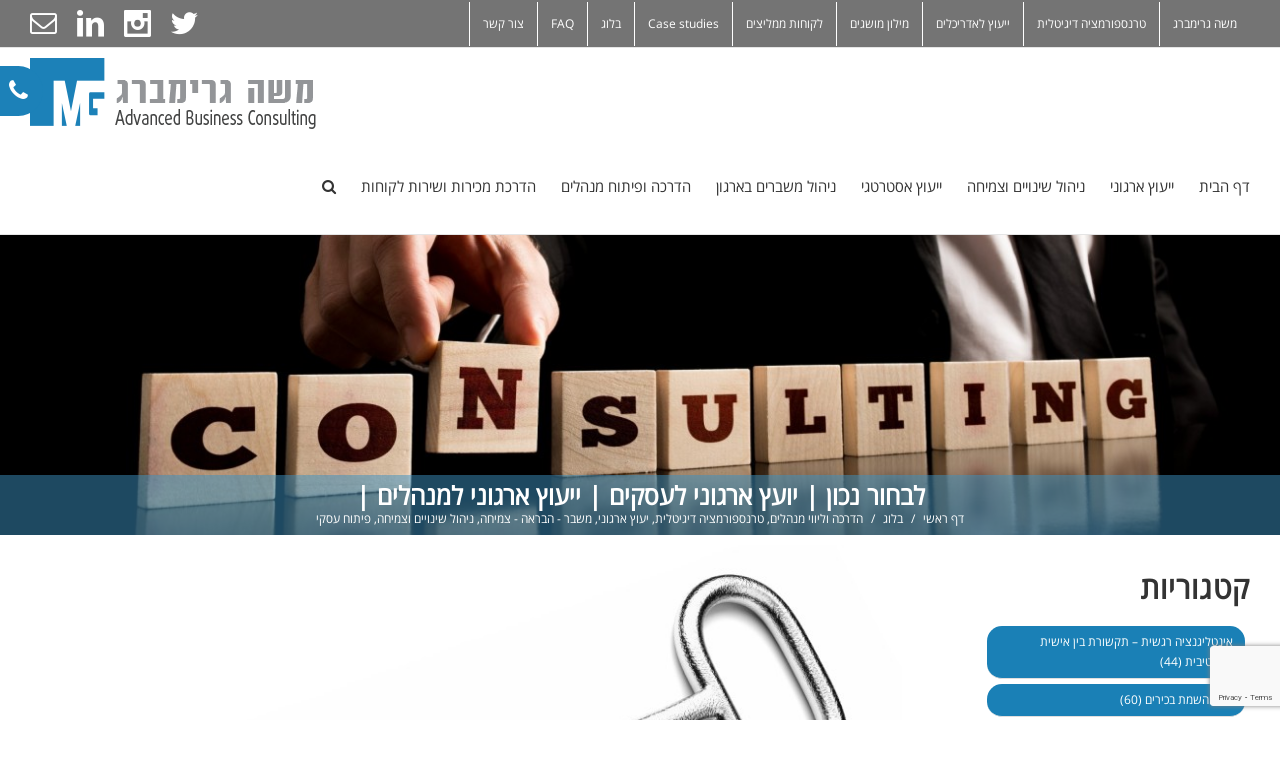

--- FILE ---
content_type: text/html; charset=UTF-8
request_url: https://www.nihul4u.co.il/choose-right-businesses-and-organizational-consulting-business-development-moshe-grimberg/
body_size: 41928
content:
<!DOCTYPE html>
<html class="" dir="rtl" lang="he-IL" prefix="og: http://ogp.me/ns# fb: http://ogp.me/ns/fb#">
<head>
	
	<meta http-equiv="Content-Type" content="text/html; charset=utf-8"/>

	
	<!--[if lte IE 8]>
	<script type="text/javascript" src="https://www.nihul4u.co.il/wp-content/themes/Avada/assets/js/html5shiv.js"></script>
	<![endif]-->

	
	<meta name="viewport" content="width=device-width, initial-scale=1" />
			<link rel="shortcut icon" href="https://www.nihul4u.co.il/wp-content/uploads/2016/03/favicon.ico" type="image/x-icon" />
	
	
	
	
	
	<meta name='robots' content='index, follow, max-image-preview:large, max-snippet:-1, max-video-preview:-1' />

	<!-- This site is optimized with the Yoast SEO plugin v19.11 - https://yoast.com/wordpress/plugins/seo/ -->
	<title>לבחור נכון | יועץ ארגוני לעסקים | ייעוץ ארגוני למנהלים | משה גרימברג</title>
	<meta name="description" content="כחברה לייעוץ וכיועצים ארגונים אנו מעניקים פתרונות, תהליכים ומתודות הבאות לקחת ארגונים ועסקים לבצע קפיצת מדרגה עסקית ומקצועית בשווקים תחרותיים" />
	<link rel="canonical" href="https://www.nihul4u.co.il/choose-right-businesses-and-organizational-consulting-business-development-moshe-grimberg/" />
	<meta property="og:locale" content="he_IL" />
	<meta property="og:type" content="article" />
	<meta property="og:title" content="לבחור נכון | יועץ ארגוני לעסקים | ייעוץ ארגוני למנהלים | משה גרימברג" />
	<meta property="og:description" content="כחברה לייעוץ וכיועצים ארגונים אנו מעניקים פתרונות, תהליכים ומתודות הבאות לקחת ארגונים ועסקים לבצע קפיצת מדרגה עסקית ומקצועית בשווקים תחרותיים" />
	<meta property="og:url" content="https://www.nihul4u.co.il/choose-right-businesses-and-organizational-consulting-business-development-moshe-grimberg/" />
	<meta property="og:site_name" content="משה גרימברג" />
	<meta property="article:publisher" content="https://www.facebook.com/Moshe-Grimberg-Advanced-Business-Consulting-358452204956166/notifications/" />
	<meta property="article:published_time" content="2020-08-28T04:27:44+00:00" />
	<meta property="article:modified_time" content="2022-06-06T17:15:38+00:00" />
	<meta property="og:image" content="https://www.nihul4u.co.il/wp-content/uploads/2020/08/shutterstock_105769049-e1598426425356.jpg" />
	<meta property="og:image:width" content="900" />
	<meta property="og:image:height" content="600" />
	<meta property="og:image:type" content="image/jpeg" />
	<meta name="author" content="moshe" />
	<meta name="twitter:card" content="summary_large_image" />
	<meta name="twitter:creator" content="@GrimbergAbc4u" />
	<meta name="twitter:site" content="@GrimbergAbc4u" />
	<meta name="twitter:label1" content="נכתב על יד" />
	<meta name="twitter:data1" content="moshe" />
	<script type="application/ld+json" class="yoast-schema-graph">{"@context":"https://schema.org","@graph":[{"@type":"Article","@id":"https://www.nihul4u.co.il/choose-right-businesses-and-organizational-consulting-business-development-moshe-grimberg/#article","isPartOf":{"@id":"https://www.nihul4u.co.il/choose-right-businesses-and-organizational-consulting-business-development-moshe-grimberg/"},"author":{"name":"moshe","@id":"https://www.nihul4u.co.il/#/schema/person/8a63744f5850bbae13ea4ea7c90106e6"},"headline":"לבחור נכון | יועץ ארגוני לעסקים | ייעוץ ארגוני למנהלים |","datePublished":"2020-08-28T04:27:44+00:00","dateModified":"2022-06-06T17:15:38+00:00","mainEntityOfPage":{"@id":"https://www.nihul4u.co.il/choose-right-businesses-and-organizational-consulting-business-development-moshe-grimberg/"},"wordCount":12,"commentCount":0,"publisher":{"@id":"https://www.nihul4u.co.il/#organization"},"image":{"@id":"https://www.nihul4u.co.il/choose-right-businesses-and-organizational-consulting-business-development-moshe-grimberg/#primaryimage"},"thumbnailUrl":"https://www.nihul4u.co.il/wp-content/uploads/2020/08/shutterstock_105769049-e1598426425356.jpg","articleSection":["הדרכה וליווי מנהלים","טרנספורמציה דיגיטלית","יעוץ ארגוני","משבר - הבראה - צמיחה","ניהול שינויים וצמיחה","פיתוח עסקי"],"inLanguage":"he-IL","potentialAction":[{"@type":"CommentAction","name":"Comment","target":["https://www.nihul4u.co.il/choose-right-businesses-and-organizational-consulting-business-development-moshe-grimberg/#respond"]}]},{"@type":"WebPage","@id":"https://www.nihul4u.co.il/choose-right-businesses-and-organizational-consulting-business-development-moshe-grimberg/","url":"https://www.nihul4u.co.il/choose-right-businesses-and-organizational-consulting-business-development-moshe-grimberg/","name":"לבחור נכון | יועץ ארגוני לעסקים | ייעוץ ארגוני למנהלים | משה גרימברג","isPartOf":{"@id":"https://www.nihul4u.co.il/#website"},"primaryImageOfPage":{"@id":"https://www.nihul4u.co.il/choose-right-businesses-and-organizational-consulting-business-development-moshe-grimberg/#primaryimage"},"image":{"@id":"https://www.nihul4u.co.il/choose-right-businesses-and-organizational-consulting-business-development-moshe-grimberg/#primaryimage"},"thumbnailUrl":"https://www.nihul4u.co.il/wp-content/uploads/2020/08/shutterstock_105769049-e1598426425356.jpg","datePublished":"2020-08-28T04:27:44+00:00","dateModified":"2022-06-06T17:15:38+00:00","description":"כחברה לייעוץ וכיועצים ארגונים אנו מעניקים פתרונות, תהליכים ומתודות הבאות לקחת ארגונים ועסקים לבצע קפיצת מדרגה עסקית ומקצועית בשווקים תחרותיים","breadcrumb":{"@id":"https://www.nihul4u.co.il/choose-right-businesses-and-organizational-consulting-business-development-moshe-grimberg/#breadcrumb"},"inLanguage":"he-IL","potentialAction":[{"@type":"ReadAction","target":["https://www.nihul4u.co.il/choose-right-businesses-and-organizational-consulting-business-development-moshe-grimberg/"]}]},{"@type":"ImageObject","inLanguage":"he-IL","@id":"https://www.nihul4u.co.il/choose-right-businesses-and-organizational-consulting-business-development-moshe-grimberg/#primaryimage","url":"https://www.nihul4u.co.il/wp-content/uploads/2020/08/shutterstock_105769049-e1598426425356.jpg","contentUrl":"https://www.nihul4u.co.il/wp-content/uploads/2020/08/shutterstock_105769049-e1598426425356.jpg","width":900,"height":600,"caption":"ייעוץ ארגוני, ייעוץ ארגוני לעסקים, חברה מקצועית לייעוץ ארגוני הכיצד נכון לבחור אותם?"},{"@type":"BreadcrumbList","@id":"https://www.nihul4u.co.il/choose-right-businesses-and-organizational-consulting-business-development-moshe-grimberg/#breadcrumb","itemListElement":[{"@type":"ListItem","position":1,"name":"דף הבית","item":"https://www.nihul4u.co.il/"},{"@type":"ListItem","position":2,"name":"בלוג &#8211; מאמרים","item":"https://www.nihul4u.co.il/blog-articles/"},{"@type":"ListItem","position":3,"name":"לבחור נכון | יועץ ארגוני לעסקים | ייעוץ ארגוני למנהלים |"}]},{"@type":"WebSite","@id":"https://www.nihul4u.co.il/#website","url":"https://www.nihul4u.co.il/","name":"Advanced Business Consulting - משה גרימברג - ייעוץ ארגוני- ייעוץ עסקי - צמיחה - פיתוח מנהלים - הדרכת מכירות, שרות לקוחות - ייעוץ אסטרטגי","description":"ניהול אפקטיבי","publisher":{"@id":"https://www.nihul4u.co.il/#organization"},"potentialAction":[{"@type":"SearchAction","target":{"@type":"EntryPoint","urlTemplate":"https://www.nihul4u.co.il/?s={search_term_string}"},"query-input":"required name=search_term_string"}],"inLanguage":"he-IL"},{"@type":"Organization","@id":"https://www.nihul4u.co.il/#organization","name":"Advanced Business Consulting - Nihul4u - משה גרימברג","url":"https://www.nihul4u.co.il/","logo":{"@type":"ImageObject","inLanguage":"he-IL","@id":"https://www.nihul4u.co.il/#/schema/logo/image/","url":"https://www.nihul4u.co.il/wp-content/uploads/2022/12/תמונה-חדשה-1.png","contentUrl":"https://www.nihul4u.co.il/wp-content/uploads/2022/12/תמונה-חדשה-1.png","width":296,"height":85,"caption":"Advanced Business Consulting - Nihul4u - משה גרימברג"},"image":{"@id":"https://www.nihul4u.co.il/#/schema/logo/image/"},"sameAs":["https://www.linkedin.com/in/moshegrimberg/","https://www.pinterest.com/abc8334/","https://www.facebook.com/profile.php?id=1827406404","https://www.tumblr.com/blog/advancebusinessconsultinmg","https://www.facebook.com/Moshe-Grimberg-Advanced-Business-Consulting-358452204956166/notifications/","https://twitter.com/GrimbergAbc4u"]},{"@type":"Person","@id":"https://www.nihul4u.co.il/#/schema/person/8a63744f5850bbae13ea4ea7c90106e6","name":"moshe","image":{"@type":"ImageObject","inLanguage":"he-IL","@id":"https://www.nihul4u.co.il/#/schema/person/image/","url":"https://secure.gravatar.com/avatar/d580fa82e21f98b7781183c756ef7549?s=96&d=mm&r=g","contentUrl":"https://secure.gravatar.com/avatar/d580fa82e21f98b7781183c756ef7549?s=96&d=mm&r=g","caption":"moshe"}}]}</script>
	<!-- / Yoast SEO plugin. -->


<link rel='dns-prefetch' href='//www.google.com' />
<link rel='dns-prefetch' href='//fonts.googleapis.com' />
<link rel='dns-prefetch' href='//s.w.org' />
<link rel="alternate" type="application/rss+xml" title="משה גרימברג &laquo; פיד‏" href="https://www.nihul4u.co.il/feed/" />
<link rel="alternate" type="application/rss+xml" title="משה גרימברג &laquo; פיד תגובות‏" href="https://www.nihul4u.co.il/comments/feed/" />
<link rel="alternate" type="application/rss+xml" title="משה גרימברג &laquo; פיד תגובות של לבחור נכון | יועץ ארגוני לעסקים | ייעוץ ארגוני למנהלים |" href="https://www.nihul4u.co.il/choose-right-businesses-and-organizational-consulting-business-development-moshe-grimberg/feed/" />

		<meta property="og:title" content="לבחור נכון | יועץ ארגוני לעסקים | ייעוץ ארגוני למנהלים |"/>
		<meta property="og:type" content="article"/>
		<meta property="og:url" content="https://www.nihul4u.co.il/choose-right-businesses-and-organizational-consulting-business-development-moshe-grimberg/"/>
		<meta property="og:site_name" content="משה גרימברג"/>
		<meta property="og:description" content="כמנכ&quot;ל או כבעלים של חברה עסקית או משפחתית היה ואתה מחפש בימים אלה לבחון הכיצד ניתן להיערך נכון אל מול המשבר, או אל מול ההזדמנויות שהשוק והמתחרים מציבים בפניך? להתמודד טוב יותר עם סביבה תחרותית? עם סביבה משברית? אנו שמחים להציע לך את השירותים המקצועיים שלנו כחברה לייעוץ ארגוני המניעה תהליכי הבראה"/>

					<meta property="og:image" content="https://www.nihul4u.co.il/wp-content/uploads/2020/08/shutterstock_105769049-e1598426425356.jpg"/>
		<script type="text/javascript">
window._wpemojiSettings = {"baseUrl":"https:\/\/s.w.org\/images\/core\/emoji\/14.0.0\/72x72\/","ext":".png","svgUrl":"https:\/\/s.w.org\/images\/core\/emoji\/14.0.0\/svg\/","svgExt":".svg","source":{"concatemoji":"https:\/\/www.nihul4u.co.il\/wp-includes\/js\/wp-emoji-release.min.js?ver=6.0.11"}};
/*! This file is auto-generated */
!function(e,a,t){var n,r,o,i=a.createElement("canvas"),p=i.getContext&&i.getContext("2d");function s(e,t){var a=String.fromCharCode,e=(p.clearRect(0,0,i.width,i.height),p.fillText(a.apply(this,e),0,0),i.toDataURL());return p.clearRect(0,0,i.width,i.height),p.fillText(a.apply(this,t),0,0),e===i.toDataURL()}function c(e){var t=a.createElement("script");t.src=e,t.defer=t.type="text/javascript",a.getElementsByTagName("head")[0].appendChild(t)}for(o=Array("flag","emoji"),t.supports={everything:!0,everythingExceptFlag:!0},r=0;r<o.length;r++)t.supports[o[r]]=function(e){if(!p||!p.fillText)return!1;switch(p.textBaseline="top",p.font="600 32px Arial",e){case"flag":return s([127987,65039,8205,9895,65039],[127987,65039,8203,9895,65039])?!1:!s([55356,56826,55356,56819],[55356,56826,8203,55356,56819])&&!s([55356,57332,56128,56423,56128,56418,56128,56421,56128,56430,56128,56423,56128,56447],[55356,57332,8203,56128,56423,8203,56128,56418,8203,56128,56421,8203,56128,56430,8203,56128,56423,8203,56128,56447]);case"emoji":return!s([129777,127995,8205,129778,127999],[129777,127995,8203,129778,127999])}return!1}(o[r]),t.supports.everything=t.supports.everything&&t.supports[o[r]],"flag"!==o[r]&&(t.supports.everythingExceptFlag=t.supports.everythingExceptFlag&&t.supports[o[r]]);t.supports.everythingExceptFlag=t.supports.everythingExceptFlag&&!t.supports.flag,t.DOMReady=!1,t.readyCallback=function(){t.DOMReady=!0},t.supports.everything||(n=function(){t.readyCallback()},a.addEventListener?(a.addEventListener("DOMContentLoaded",n,!1),e.addEventListener("load",n,!1)):(e.attachEvent("onload",n),a.attachEvent("onreadystatechange",function(){"complete"===a.readyState&&t.readyCallback()})),(e=t.source||{}).concatemoji?c(e.concatemoji):e.wpemoji&&e.twemoji&&(c(e.twemoji),c(e.wpemoji)))}(window,document,window._wpemojiSettings);
</script>
<style type="text/css">
img.wp-smiley,
img.emoji {
	display: inline !important;
	border: none !important;
	box-shadow: none !important;
	height: 1em !important;
	width: 1em !important;
	margin: 0 0.07em !important;
	vertical-align: -0.1em !important;
	background: none !important;
	padding: 0 !important;
}
</style>
	<link rel='stylesheet' id='wp-block-library-rtl-css'  href='https://www.nihul4u.co.il/wp-includes/css/dist/block-library/style-rtl.min.css?ver=6.0.11' type='text/css' media='all' />
<style id='global-styles-inline-css' type='text/css'>
body{--wp--preset--color--black: #000000;--wp--preset--color--cyan-bluish-gray: #abb8c3;--wp--preset--color--white: #ffffff;--wp--preset--color--pale-pink: #f78da7;--wp--preset--color--vivid-red: #cf2e2e;--wp--preset--color--luminous-vivid-orange: #ff6900;--wp--preset--color--luminous-vivid-amber: #fcb900;--wp--preset--color--light-green-cyan: #7bdcb5;--wp--preset--color--vivid-green-cyan: #00d084;--wp--preset--color--pale-cyan-blue: #8ed1fc;--wp--preset--color--vivid-cyan-blue: #0693e3;--wp--preset--color--vivid-purple: #9b51e0;--wp--preset--gradient--vivid-cyan-blue-to-vivid-purple: linear-gradient(135deg,rgba(6,147,227,1) 0%,rgb(155,81,224) 100%);--wp--preset--gradient--light-green-cyan-to-vivid-green-cyan: linear-gradient(135deg,rgb(122,220,180) 0%,rgb(0,208,130) 100%);--wp--preset--gradient--luminous-vivid-amber-to-luminous-vivid-orange: linear-gradient(135deg,rgba(252,185,0,1) 0%,rgba(255,105,0,1) 100%);--wp--preset--gradient--luminous-vivid-orange-to-vivid-red: linear-gradient(135deg,rgba(255,105,0,1) 0%,rgb(207,46,46) 100%);--wp--preset--gradient--very-light-gray-to-cyan-bluish-gray: linear-gradient(135deg,rgb(238,238,238) 0%,rgb(169,184,195) 100%);--wp--preset--gradient--cool-to-warm-spectrum: linear-gradient(135deg,rgb(74,234,220) 0%,rgb(151,120,209) 20%,rgb(207,42,186) 40%,rgb(238,44,130) 60%,rgb(251,105,98) 80%,rgb(254,248,76) 100%);--wp--preset--gradient--blush-light-purple: linear-gradient(135deg,rgb(255,206,236) 0%,rgb(152,150,240) 100%);--wp--preset--gradient--blush-bordeaux: linear-gradient(135deg,rgb(254,205,165) 0%,rgb(254,45,45) 50%,rgb(107,0,62) 100%);--wp--preset--gradient--luminous-dusk: linear-gradient(135deg,rgb(255,203,112) 0%,rgb(199,81,192) 50%,rgb(65,88,208) 100%);--wp--preset--gradient--pale-ocean: linear-gradient(135deg,rgb(255,245,203) 0%,rgb(182,227,212) 50%,rgb(51,167,181) 100%);--wp--preset--gradient--electric-grass: linear-gradient(135deg,rgb(202,248,128) 0%,rgb(113,206,126) 100%);--wp--preset--gradient--midnight: linear-gradient(135deg,rgb(2,3,129) 0%,rgb(40,116,252) 100%);--wp--preset--duotone--dark-grayscale: url('#wp-duotone-dark-grayscale');--wp--preset--duotone--grayscale: url('#wp-duotone-grayscale');--wp--preset--duotone--purple-yellow: url('#wp-duotone-purple-yellow');--wp--preset--duotone--blue-red: url('#wp-duotone-blue-red');--wp--preset--duotone--midnight: url('#wp-duotone-midnight');--wp--preset--duotone--magenta-yellow: url('#wp-duotone-magenta-yellow');--wp--preset--duotone--purple-green: url('#wp-duotone-purple-green');--wp--preset--duotone--blue-orange: url('#wp-duotone-blue-orange');--wp--preset--font-size--small: 13px;--wp--preset--font-size--medium: 20px;--wp--preset--font-size--large: 36px;--wp--preset--font-size--x-large: 42px;}.has-black-color{color: var(--wp--preset--color--black) !important;}.has-cyan-bluish-gray-color{color: var(--wp--preset--color--cyan-bluish-gray) !important;}.has-white-color{color: var(--wp--preset--color--white) !important;}.has-pale-pink-color{color: var(--wp--preset--color--pale-pink) !important;}.has-vivid-red-color{color: var(--wp--preset--color--vivid-red) !important;}.has-luminous-vivid-orange-color{color: var(--wp--preset--color--luminous-vivid-orange) !important;}.has-luminous-vivid-amber-color{color: var(--wp--preset--color--luminous-vivid-amber) !important;}.has-light-green-cyan-color{color: var(--wp--preset--color--light-green-cyan) !important;}.has-vivid-green-cyan-color{color: var(--wp--preset--color--vivid-green-cyan) !important;}.has-pale-cyan-blue-color{color: var(--wp--preset--color--pale-cyan-blue) !important;}.has-vivid-cyan-blue-color{color: var(--wp--preset--color--vivid-cyan-blue) !important;}.has-vivid-purple-color{color: var(--wp--preset--color--vivid-purple) !important;}.has-black-background-color{background-color: var(--wp--preset--color--black) !important;}.has-cyan-bluish-gray-background-color{background-color: var(--wp--preset--color--cyan-bluish-gray) !important;}.has-white-background-color{background-color: var(--wp--preset--color--white) !important;}.has-pale-pink-background-color{background-color: var(--wp--preset--color--pale-pink) !important;}.has-vivid-red-background-color{background-color: var(--wp--preset--color--vivid-red) !important;}.has-luminous-vivid-orange-background-color{background-color: var(--wp--preset--color--luminous-vivid-orange) !important;}.has-luminous-vivid-amber-background-color{background-color: var(--wp--preset--color--luminous-vivid-amber) !important;}.has-light-green-cyan-background-color{background-color: var(--wp--preset--color--light-green-cyan) !important;}.has-vivid-green-cyan-background-color{background-color: var(--wp--preset--color--vivid-green-cyan) !important;}.has-pale-cyan-blue-background-color{background-color: var(--wp--preset--color--pale-cyan-blue) !important;}.has-vivid-cyan-blue-background-color{background-color: var(--wp--preset--color--vivid-cyan-blue) !important;}.has-vivid-purple-background-color{background-color: var(--wp--preset--color--vivid-purple) !important;}.has-black-border-color{border-color: var(--wp--preset--color--black) !important;}.has-cyan-bluish-gray-border-color{border-color: var(--wp--preset--color--cyan-bluish-gray) !important;}.has-white-border-color{border-color: var(--wp--preset--color--white) !important;}.has-pale-pink-border-color{border-color: var(--wp--preset--color--pale-pink) !important;}.has-vivid-red-border-color{border-color: var(--wp--preset--color--vivid-red) !important;}.has-luminous-vivid-orange-border-color{border-color: var(--wp--preset--color--luminous-vivid-orange) !important;}.has-luminous-vivid-amber-border-color{border-color: var(--wp--preset--color--luminous-vivid-amber) !important;}.has-light-green-cyan-border-color{border-color: var(--wp--preset--color--light-green-cyan) !important;}.has-vivid-green-cyan-border-color{border-color: var(--wp--preset--color--vivid-green-cyan) !important;}.has-pale-cyan-blue-border-color{border-color: var(--wp--preset--color--pale-cyan-blue) !important;}.has-vivid-cyan-blue-border-color{border-color: var(--wp--preset--color--vivid-cyan-blue) !important;}.has-vivid-purple-border-color{border-color: var(--wp--preset--color--vivid-purple) !important;}.has-vivid-cyan-blue-to-vivid-purple-gradient-background{background: var(--wp--preset--gradient--vivid-cyan-blue-to-vivid-purple) !important;}.has-light-green-cyan-to-vivid-green-cyan-gradient-background{background: var(--wp--preset--gradient--light-green-cyan-to-vivid-green-cyan) !important;}.has-luminous-vivid-amber-to-luminous-vivid-orange-gradient-background{background: var(--wp--preset--gradient--luminous-vivid-amber-to-luminous-vivid-orange) !important;}.has-luminous-vivid-orange-to-vivid-red-gradient-background{background: var(--wp--preset--gradient--luminous-vivid-orange-to-vivid-red) !important;}.has-very-light-gray-to-cyan-bluish-gray-gradient-background{background: var(--wp--preset--gradient--very-light-gray-to-cyan-bluish-gray) !important;}.has-cool-to-warm-spectrum-gradient-background{background: var(--wp--preset--gradient--cool-to-warm-spectrum) !important;}.has-blush-light-purple-gradient-background{background: var(--wp--preset--gradient--blush-light-purple) !important;}.has-blush-bordeaux-gradient-background{background: var(--wp--preset--gradient--blush-bordeaux) !important;}.has-luminous-dusk-gradient-background{background: var(--wp--preset--gradient--luminous-dusk) !important;}.has-pale-ocean-gradient-background{background: var(--wp--preset--gradient--pale-ocean) !important;}.has-electric-grass-gradient-background{background: var(--wp--preset--gradient--electric-grass) !important;}.has-midnight-gradient-background{background: var(--wp--preset--gradient--midnight) !important;}.has-small-font-size{font-size: var(--wp--preset--font-size--small) !important;}.has-medium-font-size{font-size: var(--wp--preset--font-size--medium) !important;}.has-large-font-size{font-size: var(--wp--preset--font-size--large) !important;}.has-x-large-font-size{font-size: var(--wp--preset--font-size--x-large) !important;}
</style>
<link rel='stylesheet' id='select2-css'  href='https://www.nihul4u.co.il/wp-content/plugins/beautiful-taxonomy-filters/public/css/select2.min.css?ver=2.4.3' type='text/css' media='all' />
<link rel='stylesheet' id='beautiful-taxonomy-filters-basic-css'  href='https://www.nihul4u.co.il/wp-content/plugins/beautiful-taxonomy-filters/public/css/beautiful-taxonomy-filters-base.min.css?ver=2.4.3' type='text/css' media='all' />
<link rel='stylesheet' id='contact-form-7-css'  href='https://www.nihul4u.co.il/wp-content/plugins/contact-form-7/includes/css/styles.css?ver=5.1.9' type='text/css' media='all' />
<link rel='stylesheet' id='contact-form-7-rtl-css'  href='https://www.nihul4u.co.il/wp-content/plugins/contact-form-7/includes/css/styles-rtl.css?ver=5.1.9' type='text/css' media='all' />
<link rel='stylesheet' id='essential-grid-plugin-settings-css'  href='https://www.nihul4u.co.il/wp-content/plugins/essential-grid/public/assets/css/settings.css?ver=2.3.6' type='text/css' media='all' />
<link rel='stylesheet' id='tp-fontello-css'  href='https://www.nihul4u.co.il/wp-content/plugins/essential-grid/public/assets/font/fontello/css/fontello.css?ver=2.3.6' type='text/css' media='all' />
<link rel='stylesheet' id='rs-plugin-settings-css'  href='https://www.nihul4u.co.il/wp-content/plugins/revslider/public/assets/css/settings.css?ver=5.1.6' type='text/css' media='all' />
<style id='rs-plugin-settings-inline-css' type='text/css'>
#rs-demo-id {}
</style>
<link rel='stylesheet' id='mc4wp-form-themes-css'  href='https://www.nihul4u.co.il/wp-content/plugins/mailchimp-for-wp/assets/css/form-themes.css?ver=4.8.6' type='text/css' media='all' />
<link rel='stylesheet' id='avada-parent-stylesheet-css'  href='https://www.nihul4u.co.il/wp-content/themes/Avada/style.css?ver=6.0.11' type='text/css' media='all' />
<link rel='stylesheet' id='n4u-css'  href='https://www.nihul4u.co.il/wp-content/themes/Avada-Child-Theme/css/custom.css?v=1768896789&#038;ver=6.0.11' type='text/css' media='all' />
<link rel='stylesheet' id='avada-google-fonts-css'  href='https://fonts.googleapis.com/css?family=Antic+Slab%3A400%2C400italic%2C700%2C700italic%7CPT+Sans%3A400%2C400italic%2C700%2C700italic&#038;subset=latin&#038;ver=6.0.11' type='text/css' media='all' />
<link rel='stylesheet' id='avada-stylesheet-css'  href='https://www.nihul4u.co.il/wp-content/themes/Avada-Child-Theme/style.css?ver=1.0.0' type='text/css' media='all' />
<!--[if lte IE 9]>
<link rel='stylesheet' id='avada-shortcodes-css'  href='https://www.nihul4u.co.il/wp-content/themes/Avada/shortcodes.css?ver=1.0.0' type='text/css' media='all' />
<![endif]-->
<link rel='stylesheet' id='fontawesome-css'  href='https://www.nihul4u.co.il/wp-content/themes/Avada/assets/fonts/fontawesome/font-awesome.css?ver=1.0.0' type='text/css' media='all' />
<!--[if lte IE 9]>
<link rel='stylesheet' id='avada-IE-fontawesome-css'  href='https://www.nihul4u.co.il/wp-content/themes/Avada/assets/fonts/fontawesome/font-awesome.css?ver=1.0.0' type='text/css' media='all' />
<![endif]-->
<!--[if lte IE 8]>
<link rel='stylesheet' id='avada-IE8-css'  href='https://www.nihul4u.co.il/wp-content/themes/Avada/assets/css/ie8.css?ver=1.0.0' type='text/css' media='all' />
<![endif]-->
<!--[if IE]>
<link rel='stylesheet' id='avada-IE-css'  href='https://www.nihul4u.co.il/wp-content/themes/Avada/assets/css/ie.css?ver=1.0.0' type='text/css' media='all' />
<![endif]-->
<link rel='stylesheet' id='avada-animations-css'  href='https://www.nihul4u.co.il/wp-content/themes/Avada/animations.css?ver=1.0.0' type='text/css' media='all' />
<link rel='stylesheet' id='avada-rtl-css'  href='https://www.nihul4u.co.il/wp-content/themes/Avada/assets/css/rtl.css?ver=1.0.0' type='text/css' media='all' />
<script type='text/javascript' src='https://www.nihul4u.co.il/wp-includes/js/jquery/jquery.min.js?ver=3.6.0' id='jquery-core-js'></script>
<script type='text/javascript' src='https://www.nihul4u.co.il/wp-includes/js/jquery/jquery-migrate.min.js?ver=3.3.2' id='jquery-migrate-js'></script>
<script type='text/javascript' src='https://www.nihul4u.co.il/wp-content/plugins/essential-grid/public/assets/js/jquery.esgbox.min.js?ver=2.3.6' id='themepunchboxext-js'></script>
<script type='text/javascript' src='https://www.nihul4u.co.il/wp-content/plugins/essential-grid/public/assets/js/jquery.themepunch.tools.min.js?ver=2.3.6' id='tp-tools-js'></script>
<script type='text/javascript' src='https://www.nihul4u.co.il/wp-content/plugins/revslider/public/assets/js/jquery.themepunch.revolution.min.js?ver=5.1.6' id='revmin-js'></script>
<link rel="https://api.w.org/" href="https://www.nihul4u.co.il/wp-json/" /><link rel="alternate" type="application/json" href="https://www.nihul4u.co.il/wp-json/wp/v2/posts/8578" /><link rel="EditURI" type="application/rsd+xml" title="RSD" href="https://www.nihul4u.co.il/xmlrpc.php?rsd" />
<link rel="wlwmanifest" type="application/wlwmanifest+xml" href="https://www.nihul4u.co.il/wp-includes/wlwmanifest.xml" /> 
<meta name="generator" content="WordPress 6.0.11" />
<link rel='shortlink' href='https://www.nihul4u.co.il/?p=8578' />
<link rel="alternate" type="application/json+oembed" href="https://www.nihul4u.co.il/wp-json/oembed/1.0/embed?url=https%3A%2F%2Fwww.nihul4u.co.il%2Fchoose-right-businesses-and-organizational-consulting-business-development-moshe-grimberg%2F" />
<link rel="alternate" type="text/xml+oembed" href="https://www.nihul4u.co.il/wp-json/oembed/1.0/embed?url=https%3A%2F%2Fwww.nihul4u.co.il%2Fchoose-right-businesses-and-organizational-consulting-business-development-moshe-grimberg%2F&#038;format=xml" />
<meta name="generator" content="Site Kit by Google 1.41.0" /><!-- HFCM by 99 Robots - Snippet # 3: google analytics tag -->
<!-- Google tag (gtag.js) -->
<script async src="https://www.googletagmanager.com/gtag/js?id=G-RPF39TT2FV"></script>
<script>
  window.dataLayer = window.dataLayer || [];
  function gtag(){dataLayer.push(arguments);}
  gtag('js', new Date());

  gtag('config', 'G-RPF39TT2FV');
</script>
<meta name="ahrefs-site-verification" content="cf878b62570f369a1d2b0ab2f2cffbda281faba9b55879675eb892d8ddf0f3d6">
<!-- /end HFCM by 99 Robots -->
		<script type="text/javascript">
			jQuery(document).ready(function() {
				// CUSTOM AJAX CONTENT LOADING FUNCTION
				var ajaxRevslider = function(obj) {
				
					// obj.type : Post Type
					// obj.id : ID of Content to Load
					// obj.aspectratio : The Aspect Ratio of the Container / Media
					// obj.selector : The Container Selector where the Content of Ajax will be injected. It is done via the Essential Grid on Return of Content
					
					var content = "";

					data = {};
					
					data.action = 'revslider_ajax_call_front';
					data.client_action = 'get_slider_html';
					data.token = '38fdaa9f07';
					data.type = obj.type;
					data.id = obj.id;
					data.aspectratio = obj.aspectratio;
					
					// SYNC AJAX REQUEST
					jQuery.ajax({
						type:"post",
						url:"https://www.nihul4u.co.il/wp-admin/admin-ajax.php",
						dataType: 'json',
						data:data,
						async:false,
						success: function(ret, textStatus, XMLHttpRequest) {
							if(ret.success == true)
								content = ret.data;								
						},
						error: function(e) {
							console.log(e);
						}
					});
					
					 // FIRST RETURN THE CONTENT WHEN IT IS LOADED !!
					 return content;						 
				};
				
				// CUSTOM AJAX FUNCTION TO REMOVE THE SLIDER
				var ajaxRemoveRevslider = function(obj) {
					return jQuery(obj.selector+" .rev_slider").revkill();
				};

				// EXTEND THE AJAX CONTENT LOADING TYPES WITH TYPE AND FUNCTION
				var extendessential = setInterval(function() {
					if (jQuery.fn.tpessential != undefined) {
						clearInterval(extendessential);
						if(typeof(jQuery.fn.tpessential.defaults) !== 'undefined') {
							jQuery.fn.tpessential.defaults.ajaxTypes.push({type:"revslider",func:ajaxRevslider,killfunc:ajaxRemoveRevslider,openAnimationSpeed:0.3});   
							// type:  Name of the Post to load via Ajax into the Essential Grid Ajax Container
							// func: the Function Name which is Called once the Item with the Post Type has been clicked
							// killfunc: function to kill in case the Ajax Window going to be removed (before Remove function !
							// openAnimationSpeed: how quick the Ajax Content window should be animated (default is 0.3)
						}
					}
				},30);
			});
		</script>
		<style type="text/css">.mc4wp-checkbox-wp-registration-form{clear:both;display:block;position:static;width:auto}.mc4wp-checkbox-wp-registration-form input{float:none;width:auto;position:static;margin:0 6px 0 0;padding:0;vertical-align:middle;display:inline-block!important;max-width:21px;-webkit-appearance:checkbox}.mc4wp-checkbox-wp-registration-form label{float:none;display:block;cursor:pointer;width:auto;position:static;margin:0 0 16px 0}</style><!--[if IE 9]> <script>var _fusionParallaxIE9 = true;</script> <![endif]--><meta name="generator" content="Powered by Slider Revolution 5.1.6 - responsive, Mobile-Friendly Slider Plugin for WordPress with comfortable drag and drop interface." />
		<style type="text/css" id="wp-custom-css">
			.n4u-cta h5 {
    line-height: 29px;
    direction: rtl !important;
}

.n4u-cta .wpcf7-validates-as-required {
    background-position: 97% center !IMPORTANT;
    padding-right: 29px;
    line-height: 30px;
    height: 40px !IMPORTANT;
    border-radius: 8px;
}

@media screen and (max-width:600px){
	form.wpcf7-form {}

	.n4u-cta .flex {
			display: block;
	}

	.n4u-cta .flex input {
			margin-bottom: 10px;
	}

	.n4u-cta h5 {
			line-height: 30px !important;
	}
}
.post-content h1{
	padding-bottom: 15px;
}
.post-content {
	text-align: justify;
	text-justify: inter-word;
}		</style>
		<style id='avada-stylesheet-inline-css' type='text/css'>.Avada_393{color:green;}body,html,html body.custom-background{background-color:#ffffff;}#main,#slidingbar,.fusion-footer-copyright-area,.fusion-footer-widget-area,.fusion-page-title-bar,.fusion-secondary-header,.header-v4 #small-nav,.header-v5 #small-nav,.sticky-header .sticky-shadow,.tfs-slider .slide-content-container{padding-left:30px;padding-right:30px;}.width-100 .fusion-section-separator,.width-100 .nonhundred-percent-fullwidth{padding-left:2px;padding-right:2px;margin-left:-2px;margin-right:-2px;}.width-100 .fullwidth-box,.width-100 .fusion-section-separator{margin-left:-2px!important;margin-right:-2px!important;}.fusion-mobile-menu-design-modern .fusion-mobile-nav-holder li a{padding-left:30px;padding-right:30px;}.fusion-mobile-menu-design-modern .fusion-mobile-nav-holder .fusion-mobile-nav-item .fusion-open-submenu{padding-right:35px;}.fusion-mobile-menu-design-modern .fusion-mobile-nav-holder .fusion-mobile-nav-item a{padding-left:30px;padding-right:30px;}.fusion-mobile-menu-design-modern .fusion-mobile-nav-holder .fusion-mobile-nav-item li a{padding-left:39px;}.fusion-mobile-menu-design-modern .fusion-mobile-nav-holder .fusion-mobile-nav-item li li a{padding-left:48px;}.fusion-mobile-menu-design-modern .fusion-mobile-nav-holder .fusion-mobile-nav-item li li li a{padding-left:57px;}.fusion-mobile-menu-design-modern .fusion-mobile-nav-holder .fusion-mobile-nav-item li li li li a{padding-left:66px;}.event-is-recurring:hover,.tooltip-shortcode,a:hover{color:#1a80b6;}#main .about-author .title a:hover,#main .post h2 a:hover,#slidingbar-area .fusion-accordian .panel-title a:hover,#slidingbar-area ul li a:hover,#wrapper .fusion-widget-area .current-menu-item > a,#wrapper .fusion-widget-area .current-menu-item > a:before,#wrapper .fusion-widget-area .current_page_item > a,#wrapper .fusion-widget-area .current_page_item > a:before,#wrapper .jtwt .jtwt_tweet a:hover,.content-box-percentage,.fusion-accordian .panel-title a:hover,.fusion-content-widget-area .widget .recentcomments:hover:before,.fusion-content-widget-area .widget li a:hover,.fusion-content-widget-area .widget li a:hover:before,.fusion-content-widget-area .widget_archive li a:hover:before,.fusion-content-widget-area .widget_categories li a:hover,.fusion-content-widget-area .widget_categories li a:hover:before,.fusion-content-widget-area .widget_links li a:hover:before,.fusion-content-widget-area .widget_nav_menu li a:hover:before,.fusion-content-widget-area .widget_pages li a:hover:before,.fusion-content-widget-area .widget_recent_entries li a:hover:before,.fusion-copyright-notice a:hover,.fusion-date-and-formats .fusion-format-box i,.fusion-filters .fusion-filter.fusion-active a,.fusion-footer-widget-area .fusion-accordian .panel-title a:hover,.fusion-footer-widget-area .fusion-tabs-widget .tab-holder .news-list li .post-holder a:hover,.fusion-footer-widget-area .widget li a:hover:before,.fusion-footer-widget-area a:hover,.fusion-footer-widget-area ul li a:hover,.fusion-login-box a:hover,.fusion-popover,.fusion-read-more:hover:after,.more a:hover:after,.pagination-next:hover:after,.pagination-prev:hover:before,.price > .amount,.price ins .amount,.project-content .project-info .project-info-box a:hover,.rtl .fusion-read-more:hover:before,.rtl .more a:hover:before,.side-nav .arrow:hover:after,.side-nav li.current_page_ancestor > a,.side-nav ul > li.current_page_item > a,.single-navigation a[rel=next]:hover:after,.single-navigation a[rel=prev]:hover:before,.slidingbar-area .widget li a:hover:before,.slidingbar-area a:hover,.star-rating span:before,.star-rating:before,.tooltip-shortcode,h5.toggle:hover a,span.dropcap{color:#1a80b6;}.fusion-accordian .panel-title a:hover .fa-fusion-box{background-color:#1a80b6 !important;border-color:#1a80b6 !important;}.fusion-content-widget-area .fusion-image-wrapper .fusion-rollover .fusion-rollover-content a:hover{color:#333333;}.star-rating span:before,.star-rating:before{color:#1a80b6;}#slidingbar-area .tagcloud a:hover,.fusion-footer-widget-area .tagcloud a:hover,.tagcloud a:hover{color:#FFFFFF;text-shadow:none;-webkit-text-shadow:none;-moz-text-shadow:none;}#nav ul li > a:hover,#sticky-nav ul li > a:hover,#wrapper .fusion-tabs-widget .tab-holder .tabs li.active a,#wrapper .fusion-tabs.classic .nav-tabs > li.active .tab-link,#wrapper .fusion-tabs.classic .nav-tabs > li.active .tab-link:focus,#wrapper .fusion-tabs.classic .nav-tabs > li.active .tab-link:hover,#wrapper .fusion-tabs.vertical-tabs.classic .nav-tabs > li.active .tab-link,#wrapper .post-content blockquote,.fusion-filters .fusion-filter.fusion-active a,.fusion-hide-pagination-text .pagination-next:hover,.fusion-hide-pagination-text .pagination-prev:hover,.pagination .current,.pagination a.inactive:hover,.progress-bar-content,.reading-box,.tagcloud a:hover{border-color:#1a80b6;}#wrapper .side-nav li.current_page_item a{border-right-color:#1a80b6;border-left-color:#1a80b6;}#toTop:hover,#wrapper .search-table .search-button input[type="submit"]:hover,.circle-yes ul li:before,.fusion-accordian .panel-title .active .fa-fusion-box,.fusion-date-and-formats .fusion-date-box,.pagination .current,.progress-bar-content,.table-2 table thead,.tagcloud a:hover,ul.arrow li:before,ul.circle-yes li:before{background-color:#1a80b6;}#fusion-gmap-container,#main,#sliders-container,#wrapper,.fusion-separator .icon-wrapper,body,html{background-color:#ffffff;}.fusion-footer-widget-area{background-color:#363839;border-color:#e9eaee;padding-top:43px;padding-bottom:40px;}#wrapper .fusion-footer-widget-area .fusion-tabs-widget .tab-holder .tabs li{border-color:#363839;}.fusion-footer-copyright-area{background-color:#282a2b;border-color:#4b4c4d;padding-top:18px;padding-bottom:16px;}.sep-boxed-pricing .panel-heading{background-color:#62a2c4;border-color:#62a2c4;}.full-boxed-pricing.fusion-pricing-table .standout .panel-heading h3,.fusion-pricing-table .panel-body .price .decimal-part,.fusion-pricing-table .panel-body .price .integer-part{color:#62a2c4;}.fusion-image-wrapper .fusion-rollover{background-image:linear-gradient(top, rgba(144,201,232,0.8) 0%, rgba(90,171,214,0.8) 100%);background-image:-webkit-gradient(linear, left top, left bottom, color-stop(0, rgba(144,201,232,0.8)), color-stop(1, rgba(90,171,214,0.8)));background-image:filter: progid:DXImageTransform.Microsoft.gradient(startColorstr=#90c9e8, endColorstr=#5aabd6), progid: DXImageTransform.Microsoft.Alpha(Opacity=0);background-image:-webkit-linear-gradient(top, rgba(144,201,232,0.8) 0%, rgba(90,171,214,0.8) 100%);background-image:-moz-linear-gradient(top, rgba(144,201,232,0.8) 0%, rgba(90,171,214,0.8) 100%);background-image:-ms-linear-gradient(top, rgba(144,201,232,0.8) 0%, rgba(90,171,214,0.8) 100%);background-image:-o-linear-gradient(top, rgba(144,201,232,0.8) 0%, rgba(90,171,214,0.8) 100%);}.no-cssgradients .fusion-image-wrapper .fusion-rollover{background:#90c9e8;}.fusion-image-wrapper:hover .fusion-rollover{filter:progid:DXImageTransform.Microsoft.gradient(startColorstr=#90c9e8, endColorstr=#5aabd6), progid: DXImageTransform.Microsoft.Alpha(Opacity=100);}#main .comment-submit,#reviews input#submit,.button-default,.button.default,.comment-form input[type="submit"],.fusion-button-default,.fusion-portfolio-one .fusion-button,.post-password-form input[type="submit"],.ticket-selector-submit-btn[type=submit],.wpcf7-form input[type="submit"],.wpcf7-submit{background:#1a80b6;color:#ffffff;background-image:-webkit-gradient( linear, left bottom, left top, from( #3688b5 ), to( #1a80b6 ) );background-image:linear-gradient( to top, #3688b5, #1a80b6 );background-image:-webkit-linear-gradient( to top, #3688b5, #1a80b6 );background-image:-moz-linear-gradient( to top, #3688b5, #1a80b6 );background-image:-ms-linear-gradient( to top, #3688b5, #1a80b6 );background-image:-o-linear-gradient( to top, #3688b5, #1a80b6 );filter:progid:DXImageTransform.Microsoft.gradient(startColorstr=#1a80b6, endColorstr=#3688b5);transition:all .2s;-webkit-transition:all .2s;-moz-transition:all .2s;-ms-transition:all .2s;-o-transition:all .2s;}.link-type-button-bar .fusion-read-more,.no-cssgradients #main .comment-submit,.no-cssgradients #reviews input#submit,.no-cssgradients .button-default,.no-cssgradients .button.default,.no-cssgradients .comment-form input[type="submit"],.no-cssgradients .fusion-button-default,.no-cssgradients .fusion-portfolio-one .fusion-button,.no-cssgradients .post-password-form input[type="submit"],.no-cssgradients .ticket-selector-submit-btn[type="submit"],.no-cssgradients .wpcf7-form input[type="submit"],.no-cssgradients .wpcf7-submit{background:#1a80b6;}#main .comment-submit:hover,#reviews input#submit:hover,.button-default:hover,.button.default:hover,.comment-form input[type="submit"]:hover,.fusion-button-default:hover,.fusion-portfolio-one .fusion-button:hover,.post-password-form input[type="submit"]:hover,.ticket-selector-submit-btn[type="submit"]:hover,.wpcf7-form input[type="submit"]:hover,.wpcf7-submit:hover{background:#3688b5;color:#ffffff;background-image:-webkit-gradient( linear, left bottom, left top, from( #1a80b6 ), to( #3688b5 ) );background-image:linear-gradient( to top, #1a80b6, #3688b5 );background-image:-webkit-linear-gradient( to top, #1a80b6, #3688b5 );background-image:-moz-linear-gradient( to top, #1a80b6, #3688b5 );background-image:-ms-linear-gradient( to top, #1a80b6, #3688b5 );background-image:-o-linear-gradient( to top, #1a80b6, #3688b5 );filter:progid:DXImageTransform.Microsoft.gradient(startColorstr=#3688b5, endColorstr=#1a80b6);}.no-cssgradients #main .comment-submit:hover,.no-cssgradients #reviews input#submit:hover,.no-cssgradients .button-default:hover,.no-cssgradients .comment-form input[type="submit"]:hover,.no-cssgradients .fusion-button-default:hover,.no-cssgradients .fusion-portfolio-one .fusion-button:hover,.no-cssgradients .ticket-selector-submit-btn[type="submit"]:hover,.no-cssgradients .wpcf7-form input[type="submit"]:hover,.no-cssgradients .wpcf7-submit:hover,.no-cssgradinets .button.default:hover,.no-cssgradinets .post-password-form input[type="submit"]:hover{background:#3688b5 !important;}.link-type-button-bar .fusion-read-more,.link-type-button-bar .fusion-read-more:after,.link-type-button-bar .fusion-read-more:before{color:#ffffff;}.link-type-button-bar .fusion-read-more:hover,.link-type-button-bar .fusion-read-more:hover:after,.link-type-button-bar .fusion-read-more:hover:before,.link-type-button-bar.link-area-box:hover .fusion-read-more,.link-type-button-bar.link-area-box:hover .fusion-read-more:after,.link-type-button-bar.link-area-box:hover .fusion-read-more:before{color:#ffffff !important;}.fusion-image-wrapper .fusion-rollover .fusion-rollover-gallery,.fusion-image-wrapper .fusion-rollover .fusion-rollover-link{background-color:#333333;width:36px;height:36px;}.fusion-image-wrapper .fusion-rollover .fusion-rollover-content .fusion-product-buttons a:before,.fusion-image-wrapper .fusion-rollover .fusion-rollover-content .fusion-rollover-categories,.fusion-image-wrapper .fusion-rollover .fusion-rollover-content .fusion-rollover-categories a,.fusion-image-wrapper .fusion-rollover .fusion-rollover-content .fusion-rollover-title a,.fusion-image-wrapper .fusion-rollover .fusion-rollover-content .price *,.fusion-image-wrapper .fusion-rollover .fusion-rollover-content a,.fusion-rollover .fusion-rollover-content .fusion-rollover-title{color:#333333;}.fusion-page-title-bar{border-color:#d2d3d4;background-image:url("https://www.nihul4u.co.il/wp-content/uploads/2018/12/moshe_bg_post.jpg");background-color:#F6F6F6;height:300px;}.fusion-footer-copyright-area > .fusion-row,.fusion-footer-widget-area > .fusion-row{padding-left:0px;padding-right:0px;}.fontawesome-icon.circle-yes{background-color:#333333;}.content-box-shortcode-timeline,.fontawesome-icon.circle-yes{border-color:#333333;}.fontawesome-icon,.fontawesome-icon.circle-yes,.post-content .error-menu li:after,.post-content .error-menu li:before{color:#ffffff;}.fusion-title .title-sep,.fusion-title.sep-underline,.product .product-border{border-color:#e0dede;}.checkout .payment_methods .payment_box,.post-content blockquote,.review blockquote q{background-color:#f6f6f6;}.fusion-testimonials .author:after{border-top-color:#f6f6f6;}.post-content blockquote,.review blockquote q{color:#747474;}@font-face{font-family:MuseoSlab500Regular;src:url("https://www.nihul4u.co.il/wp-content/uploads/2016/03/OpenSansHebrewRegular.eot");src:url("https://www.nihul4u.co.il/wp-content/uploads/2016/03/OpenSansHebrewRegular.eot?#iefix") format("eot"), url("https://www.nihul4u.co.il/wp-content/uploads/2016/03/OpenSansHebrewRegular.woff") format("woff"), url("https://www.nihul4u.co.il/wp-content/uploads/2016/03/OpenSansHebrewRegular.ttf") format("truetype"), url("https://www.nihul4u.co.il/wp-content/uploads/2016/03/OpenSansHebrewRegular.svg#MuseoSlab500Regular") format("svg");font-weight:400;font-style:normal;}#nav ul li ul li a,#sticky-nav ul li ul li a,#wrapper #nav ul li ul li > a,#wrapper #sticky-nav ul li ul li > a,.avada-container h3,.comment-form input[type="submit"],.ei-title h3,.fusion-blog-shortcode .fusion-timeline-date,.fusion-image-wrapper .fusion-rollover .fusion-rollover-content .fusion-rollover-categories,.fusion-image-wrapper .fusion-rollover .fusion-rollover-content .fusion-rollover-title,.fusion-image-wrapper .fusion-rollover .fusion-rollover-content .price,.fusion-image-wrapper .fusion-rollover .fusion-rollover-content a,.fusion-load-more-button,.fusion-page-title-bar h3,.meta .fusion-date,.more,.post-content blockquote,.project-content .project-info h4,.review blockquote div strong,.review blockquote q,.ticket-selector-submit-btn[type="submit"],.wpcf7-form input[type="submit"],body{font-family:Arial, Helvetica, sans-serif;font-weight:400;}#slidingbar-area h3,.avada-container h3,.comment-form input[type="submit"],.fusion-footer-widget-area .widget-title,.fusion-footer-widget-area h3,.fusion-load-more-button,.project-content .project-info h4,.review blockquote div strong,.ticket-selector-submit-btn[type="submit"],.wpcf7-form input[type="submit"]{font-weight:bold;}.meta .fusion-date,.post-content blockquote,.review blockquote q{font-style:italic;}.side-nav li a{font-family:'MuseoSlab500Regular', Arial, Helvetica, sans-serif;font-weight:400;font-size:14px;}#main .post h2,#main .reading-box h2,#main h2,#wrapper .fusion-tabs-widget .tab-holder .tabs li a,.ei-title h2,.fusion-accordian .panel-heading a,.fusion-accordian .panel-title,.fusion-author .fusion-author-title,.fusion-carousel-title,.fusion-content-widget-area .widget h4,.fusion-flip-box .flip-box-heading-back,.fusion-header-tagline,.fusion-image-wrapper .fusion-rollover .fusion-rollover-content .fusion-rollover-title,.fusion-image-wrapper .fusion-rollover .fusion-rollover-content .fusion-rollover-title a,.fusion-modal .modal-title,.fusion-page-title-bar h1,.fusion-person .person-desc .person-author .person-author-wrapper,.fusion-pricing-table .pricing-row,.fusion-pricing-table .title-row,.fusion-tabs .nav-tabs  li .fusion-tab-heading,.fusion-title h3,.main-flex .slide-content h2,.main-flex .slide-content h3,.popover .popover-title,.post-content h1,.post-content h2,.post-content h3,.post-content h4,.post-content h5,.post-content h6,.project-content h3,.share-box h4,table th{font-weight:600;}#slidingbar-area .widget-title,#slidingbar-area h3,.fusion-footer-widget-area .widget-title,.fusion-footer-widget-area h3{font-family:'PT Sans', Arial, Helvetica, sans-serif;font-weight:400;}.fusion-content-widget-area .jtwt .jtwt_tweet,.fusion-widget-area .slide-excerpt h2,.jtwt .jtwt_tweet,body{font-size:16px;line-height:24px;}#slidingbar-area ul,.fusion-footer-widget-area ul,.fusion-tabs-widget .tab-holder .news-list li .post-holder .meta,.fusion-tabs-widget .tab-holder .news-list li .post-holder a,.project-content .project-info h4{font-size:16px;line-height:24px;}.counter-box-content,.fusion-alert,.fusion-blog-layout-timeline .fusion-timeline-date,.fusion-progressbar .sr-only,.post-content blockquote,.review blockquote q{font-size:16px;}#side-header .fusion-contact-info,#side-header .header-social .top-menu,.fusion-accordian .panel-body,.fusion-widget-area .slide-excerpt h2,.post-content blockquote,.project-content .project-info h4,.review blockquote q,body{line-height:20px;}.fusion-page-title-bar .fusion-breadcrumbs,.fusion-page-title-bar .fusion-breadcrumbs li,.fusion-page-title-bar .fusion-breadcrumbs li a{font-size:10px;}.sidebar .widget h4{font-size:13px;}#slidingbar-area .widget-title,#slidingbar-area h3{font-size:13px;line-height:13px;}.fusion-footer-widget-area .widget-title,.fusion-footer-widget-area h3{font-size:13px;line-height:13px;}.fusion-copyright-notice{font-size:12px;}#main .fusion-row,#slidingbar-area .fusion-row,.fusion-footer-copyright-area .fusion-row,.fusion-footer-widget-area .fusion-row,.fusion-page-title-row,.tfs-slider .slide-content-container .slide-content{max-width:1300px;}.post-content h1{font-size:34px;line-height:35px;}#main .fusion-portfolio h2,#wrapper  #main .post h2,#wrapper #main .post-content .fusion-title h2,#wrapper #main .post-content .title h2,#wrapper .fusion-title h2,#wrapper .post-content h2,#wrapper .title h2,h2.entry-title{font-size:17px;line-height:41px;}#main .fusion-portfolio h2,#wrapper #main .post h2,#wrapper #main .post-content .fusion-title h2,#wrapper #main .post-content .title h2,#wrapper .fusion-title h2,#wrapper .post-content h2,#wrapper .title h2,h2.entry-title{line-height:27px;}#wrapper #main .fusion-portfolio-content > h2.entry-title,#wrapper #main .fusion-post-content > .blog-shortcode-post-title,#wrapper #main .fusion-post-content > h2.entry-title,#wrapper #main .post > h2.entry-title,#wrapper .fusion-events-shortcode .fusion-events-meta h2{font-size:18px;line-height:27px;}#wrapper #main #comments .fusion-title h3,#wrapper #main #respond .fusion-title h3,#wrapper #main .about-author .fusion-title h3,#wrapper #main .related-posts .fusion-title h3,#wrapper #main .related.products .fusion-title h3{font-size:18px;line-height:27px;}.fusion-person .person-author-wrapper .person-name,.post-content h3,.project-content h3{font-size:16px;line-height:24px;}.fusion-modal .modal-title{font-size:16px;line-height:36px;}.fusion-carousel-title,.fusion-person .person-author-wrapper .person-title,.fusion-portfolio-post .fusion-portfolio-content h4,.fusion-rollover .fusion-rollover-content .fusion-rollover-title,.post-content h4{font-size:16px;line-height:20px;}#wrapper .fusion-tabs-widget .tab-holder .tabs li a,.fusion-flip-box .flip-box-heading-back,.person-author-wrapper,.popover .popover-title{font-size:16px;}.fusion-accordian .panel-title,.fusion-sharing-box h4,.fusion-tabs .nav-tabs > li .fusion-tab-heading,.fusion-widget-area .fusion-accordian .panel-title{font-size:16px;line-height:30px;}.post-content h5{font-size:12px;line-height:18px;}.post-content h6{font-size:11px;line-height:17px;}.ei-title h2{font-size:42px;line-height:63px;color:#333333;}.ei-title h3{font-size:20px;line-height:30px;color:#747474;}#wrapper .fusion-events-shortcode .fusion-events-meta h4,.fusion-carousel-meta,.fusion-image-wrapper .fusion-rollover .fusion-rollover-content .fusion-rollover-categories,.fusion-image-wrapper .fusion-rollover .fusion-rollover-content .fusion-rollover-categories a,.fusion-recent-posts .columns .column .meta,.fusion-single-line-meta{font-size:12px;line-height:18px;}.fusion-carousel-meta,.fusion-meta,.fusion-meta-info,.fusion-recent-posts .columns .column .meta,.post .single-line-meta{font-size:12px;}.fusion-image-wrapper .fusion-rollover .fusion-rollover-content .fusion-product-buttons a,.product-buttons a{font-size:12px;line-height:18px;}.page-links,.pagination,.pagination .pagination-next,.pagination .pagination-prev{font-size:12px;}#wrapper .fusion-tabs-widget .tab-holder .news-list li .post-holder .meta,#wrapper .meta,.fusion-blog-timeline-layout .fusion-timeline-date,.fusion-content-widget-area .jtwt,.fusion-content-widget-area .widget .recentcomments,.fusion-content-widget-area .widget_archive li,.fusion-content-widget-area .widget_categories li,.fusion-content-widget-area .widget_links li,.fusion-content-widget-area .widget_meta li,.fusion-content-widget-area .widget_nav_menu li,.fusion-content-widget-area .widget_pages li,.fusion-content-widget-area .widget_recent_entries li,.fusion-rollover .price .amount,.post .post-content,.post-content blockquote,.project-content .project-info h4,.quantity .minus,.quantity .plus,.quantity .qty,.review blockquote div,.search input,.title-row,body{color:#747474;}.fusion-post-content h1,.post-content h1,.title h1{color:#1a80b6;}#main .post h2,.cart-empty,.fusion-post-content h2,.fusion-title h2,.post-content h2,.search-page-search-form h2,.title h2{color:#333333;}.fusion-post-content h3,.fusion-title h3,.person-author-wrapper span,.post-content h3,.product-title,.project-content h3,.title h3{color:#333333;}#wrapper .fusion-tabs-widget .tab-holder .tabs li a,.fusion-accordian .panel-title a,.fusion-carousel-title,.fusion-content-widget-area .widget h4,.fusion-post-content h4,.fusion-tabs .nav-tabs > li .fusion-tab-heading,.fusion-title h4,.post-content h4,.project-content .project-info h4,.share-box h4,.title h4{color:#333333;}.fusion-post-content h5,.fusion-title h5,.post-content h5,.title h5{color:#333333;}.fusion-post-content h6,.fusion-title h6,.post-content h6,.title h6{color:#333333;}.fusion-page-title-bar h1,.fusion-page-title-bar h3{color:#ffffff;}.sep-boxed-pricing .panel-heading h3{color:#333333;}.full-boxed-pricing.fusion-pricing-table .panel-heading h3{color:#333333;}#main .post h2 a,.about-author .title a,.fusion-content-widget-area .widget .recentcomments,.fusion-content-widget-area .widget li a,.fusion-content-widget-area .widget li a:before,.fusion-content-widget-area .widget_categories li,.fusion-load-more-button,.fusion-rollover a,.project-content .project-info .project-info-box a,.shop_attributes tr th,.single-navigation a[rel="next"]:after,.single-navigation a[rel="prev"]:before,body a,body a:after,body a:before{color:#333333;}body #toTop:before{color:#fff;}.fusion-page-title-bar .fusion-breadcrumbs,.fusion-page-title-bar .fusion-breadcrumbs a{color:#333333;}#slidingbar-area .fusion-title > *,#slidingbar-area .widget-title,#slidingbar-area h3{color:#DDDDDD;}#slidingbar-area,#slidingbar-area .fusion-column,#slidingbar-area .jtwt,#slidingbar-area .jtwt .jtwt_tweet{color:#8C8989;} #slidingbar-area .jtwt .jtwt_tweet a,#slidingbar-area .fusion-accordian .panel-title a,#wrapper #slidingbar-area .fusion-tabs-widget .tab-holder .tabs li a,.slidingbar-area .widget li a:before,.slidingbar-area a{color:#BFBFBF;}.sidebar .widget .heading h4,.sidebar .widget h4{color:#333333;}.sidebar .widget .heading .widget-title,.sidebar .widget .widget-title{background-color:transparent;}.fusion-footer-widget-area .widget-title,.fusion-footer-widget-area h3,.fusion-footer-widget-column .product-title{color:#DDDDDD;}.fusion-copyright-notice,.fusion-footer-widget-area,.fusion-footer-widget-area .jtwt,.fusion-footer-widget-area .jtwt .jtwt_tweet,.fusion-footer-widget-area article.col{color:#8C8989;}#wrapper .fusion-footer-widget-area .fusion-tabs-widget .tab-holder .tabs li a,.fusion-copyright-notice a,.fusion-footer-widget-area .fusion-accordian .panel-title a,.fusion-footer-widget-area .fusion-tabs-widget .tab-holder .news-list li .post-holder a,.fusion-footer-widget-area .jtwt .jtwt_tweet a,.fusion-footer-widget-area .widget li a:before,.fusion-footer-widget-area a{color:#BFBFBF;}#customer_login .col-1,#customer_login .col-2,#customer_login h2,#customer_login_box,#reviews li .comment-text,#small-nav,#wrapper .fusion-tabs-widget .tab-holder,#wrapper .side-nav li a,#wrapper .side-nav li.current_page_item li a,.avada-skin-rev,.chzn-container-single .chzn-single,.chzn-container-single .chzn-single div,.chzn-drop,.commentlist .the-comment,.es-carousel-wrapper.fusion-carousel-small .es-carousel ul li img,.fusion-accordian .fusion-panel,.fusion-author .fusion-author-social,.fusion-blog-layout-grid .post .flexslider,.fusion-blog-layout-grid .post .fusion-content-sep,.fusion-blog-layout-grid .post .post-wrapper,.fusion-content-widget-area .widget .recentcomments,.fusion-content-widget-area .widget li a,.fusion-content-widget-area .widget_archive li,.fusion-content-widget-area .widget_categories li,.fusion-content-widget-area .widget_links li,.fusion-content-widget-area .widget_meta li,.fusion-content-widget-area .widget_nav_menu li,.fusion-content-widget-area .widget_pages li,.fusion-content-widget-area .widget_recent_entries li,.fusion-counters-box .fusion-counter-box .counter-box-border,.fusion-filters,.fusion-hide-pagination-text .pagination-next,.fusion-hide-pagination-text .pagination-prev,.fusion-layout-timeline .post,.fusion-layout-timeline .post .flexslider,.fusion-layout-timeline .post .fusion-content-sep,.fusion-portfolio .fusion-portfolio-boxed .fusion-content-sep,.fusion-portfolio .fusion-portfolio-boxed .fusion-portfolio-post-wrapper,.fusion-portfolio-one .fusion-portfolio-boxed .fusion-portfolio-post-wrapper,.fusion-tabs.vertical-tabs.clean .nav-tabs li .tab-link,.fusion-timeline-arrow,.fusion-timeline-date,.input-radio,.ls-avada,.page-links a,.pagination a.inactive,.panel.entry-content,.post .fusion-meta-info,.price_slider_wrapper,.progress-bar,.project-content .project-info .project-info-box,.quantity,.quantity .minus,.quantity .qty,.rtl .side-nav,.search-page-search-form,.sep-dashed,.sep-dotted,.sep-double,.sep-single,.side-nav,.side-nav li a,.single-navigation,.table,.table > tbody > tr > td,.table > tbody > tr > th,.table > tfoot > tr > td,.table > tfoot > tr > th,.table > thead > tr > td,.table > thead > tr > th,.table-1 table,.table-1 table th,.table-1 tr td,.table-2 table thead,.table-2 tr td,.tabs-vertical .tabs-container .tab_content,.tabs-vertical .tabset,.tagcloud a,.tkt-slctr-tbl-wrap-dv table,.tkt-slctr-tbl-wrap-dv tr td,h5.toggle.active + .toggle-content,tr td{border-color:#e0dede;}.price_slider_wrapper .ui-widget-content{background-color:#e0dede;}.fusion-load-more-button{background-color:#ebeaea;}.fusion-load-more-button:hover{background-color:rgba(235,234,234,0.8);}.quantity .minus,.quantity .plus{background-color:#fbfaf9;}.quantity .minus:hover,.quantity .plus:hover{background-color:#ffffff;}.sb-toggle-wrapper .sb-toggle:after{color:#ffffff;}#slidingbar-area .product_list_widget li,#slidingbar-area .widget_categories li a,#slidingbar-area .widget_recent_entries ul li,#slidingbar-area li.recentcomments,#slidingbar-area ul li a{border-bottom-color:#282A2B;}#slidingbar-area .fusion-accordian .fusion-panel,#slidingbar-area .tagcloud a,#wrapper #slidingbar-area .fusion-tabs-widget .tab-holder,#wrapper #slidingbar-area .fusion-tabs-widget .tab-holder .news-list li{border-color:#282A2B;}#wrapper .fusion-footer-widget-area .fusion-tabs-widget .tab-holder,#wrapper .fusion-footer-widget-area .fusion-tabs-widget .tab-holder .news-list li,.fusion-footer-widget-area .fusion-accordian .fusion-panel,.fusion-footer-widget-area .product_list_widget li,.fusion-footer-widget-area .tagcloud a,.fusion-footer-widget-area .widget_categories li a,.fusion-footer-widget-area .widget_recent_entries li,.fusion-footer-widget-area li.recentcomments,.fusion-footer-widget-area ul li a{border-color:#505152;}#comment-input input,#comment-textarea textarea,#wrapper .search-table .search-field input,.avada-select .select2-container .select2-choice,.avada-select .select2-container .select2-choice2,.avada-select-parent select,.chzn-container .chzn-drop,.chzn-container-single .chzn-single,.comment-form-comment textarea,.input-text,.main-nav-search-form input,.post-password-form label input[type="password"],.search-page-search-form input,.wpcf7-captchar,.wpcf7-form .wpcf7-date,.wpcf7-form .wpcf7-number,.wpcf7-form .wpcf7-quiz,.wpcf7-form .wpcf7-select,.wpcf7-form .wpcf7-text,.wpcf7-form textarea,input.s,input[type="text"],select,textarea{background-color:#ffffff;}#wrapper .select-arrow,.avada-select-parent .select-arrow{background-color:#ffffff;}#comment-input .placeholder,#comment-input input,#comment-textarea .placeholder,#comment-textarea textarea,#wrapper .search-table .search-field input,.avada-select .select2-container .select2-choice,.avada-select .select2-container .select2-choice2,.avada-select-parent select,.chzn-container .chzn-drop,.chzn-container-single .chzn-single,.comment-form-comment textarea,.input-text,.main-nav-search-form input,.post-password-form label input[type="password"],.search-page-search-form input,.wpcf7-captchar,.wpcf7-form .wpcf7-date,.wpcf7-form .wpcf7-number,.wpcf7-form .wpcf7-quiz,.wpcf7-form .wpcf7-select,.wpcf7-form .wpcf7-text,.wpcf7-form textarea,.wpcf7-select-parent .select-arrow,input.s,input.s .placeholder,input[type="text"],select,textarea{color:#aaa9a9;}#comment-input input::-webkit-input-placeholder,#comment-textarea textarea::-webkit-input-placeholder,.comment-form-comment textarea::-webkit-input-placeholder,.input-text::-webkit-input-placeholder,.post-password-form label input[type="password"]::-webkit-input-placeholder,.searchform .s::-webkit-input-placeholder,input#s::-webkit-input-placeholder{color:#aaa9a9;}#comment-input input:-moz-placeholder,#comment-textarea textarea:-moz-placeholder,.comment-form-comment textarea:-moz-placeholder,.input-text:-moz-placeholder,.post-password-form label input[type="password"]:-moz-placeholder,.searchform .s:-moz-placeholder,input#s:-moz-placeholder{color:#aaa9a9;}#comment-input input::-moz-placeholder,#comment-textarea textarea::-moz-placeholder,.comment-form-comment textarea::-moz-placeholder,.input-text::-moz-placeholder,.post-password-form label input[type="password"]::-moz-placeholder,.searchform .s::-moz-placeholder,input#s::-moz-placeholder{color:#aaa9a9;}#comment-input input:-ms-input-placeholder,#comment-textarea textarea:-ms-input-placeholder,.comment-form-comment textarea:-ms-input-placeholder,.input-text:-ms-input-placeholder,.post-password-form label input[type="password"]::-ms-input-placeholder,.searchform .s:-ms-input-placeholder,input#s:-ms-input-placeholder{color:#aaa9a9;}#comment-input input,#comment-textarea textarea,#wrapper .search-table .search-field input,.avada-select .select2-container .select2-choice,.avada-select .select2-container .select2-choice .select2-arrow,.avada-select .select2-container .select2-choice2 .select2-arrow,.avada-select-parent .select-arrow,.avada-select-parent select,.chzn-container .chzn-drop,.chzn-container-single .chzn-single,.comment-form-comment textarea,.gravity-select-parent .select-arrow,.input-text,.main-nav-search-form input,.post-password-form label input[type="password"],.search-page-search-form input,.select-arrow,.wpcf7-captchar,.wpcf7-form .wpcf7-date,.wpcf7-form .wpcf7-number,.wpcf7-form .wpcf7-quiz,.wpcf7-form .wpcf7-select,.wpcf7-form .wpcf7-text,.wpcf7-form textarea,.wpcf7-select-parent .select-arrow,input.s,input[type="text"],select,textarea{border-color:#d2d2d2;}#comment-input input,.avada-select .select2-container .select2-choice,.avada-select-parent select,.chzn-container .chzn-drop,.chzn-container-single .chzn-single,.input-text:not(textarea),.main-nav-search-form input,.post-password-form label input[type="password"],.search-page-search-form input,.searchform .search-table .search-field input,.wpcf7-captchar,.wpcf7-form .wpcf7-date,.wpcf7-form .wpcf7-number,.wpcf7-form .wpcf7-quiz,.wpcf7-form .wpcf7-select,.wpcf7-form .wpcf7-text,input.s,input[type="text"],select{height:29px;padding-top:0;padding-bottom:0;}.avada-select .select2-container .select2-choice .select2-arrow,.avada-select .select2-container .select2-choice2 .select2-arrow,.searchform .search-table .search-button input[type="submit"]{height:29px;width:29px;line-height:29px;}.select2-container .select2-choice > .select2-chosen{line-height:29px;}.select-arrow,.select2-arrow{color:#d2d2d2;}.fusion-page-title-bar h1{font-size:16px;line-height:normal;}.fusion-page-title-bar h3{font-size:14px;line-height:26px;}body.has-sidebar #content{width:calc(100% - 22% - 80px);}body.has-sidebar #main .sidebar{width:22%;}body.has-sidebar.double-sidebars #content{width:calc(100% - 21% - 21% - 80px);margin-left:calc(21% + 40px);}body.has-sidebar.double-sidebars #main #sidebar{width:21%;margin-left:calc(40px - (100% - 21%));}body.has-sidebar.double-sidebars #main #sidebar-2{width:21%;margin-left:40px;}#main .sidebar{background-color:transparent;padding:0;}.fusion-accordian .panel-title a .fa-fusion-box{background-color:#333333;}.progress-bar-content{background-color:#1a80b6;border-color:#1a80b6;}.content-box-percentage{color:#1a80b6;}.progress-bar{background-color:#f6f6f6;border-color:#f6f6f6;}#wrapper .fusion-date-and-formats .fusion-format-box, .tribe-mini-calendar-event .list-date .list-dayname{background-color:#eef0f2;}.fusion-carousel .fusion-carousel-nav .fusion-nav-next,.fusion-carousel .fusion-carousel-nav .fusion-nav-prev{background-color:rgba(0,0,0,0.6);width:30px;height:30px;margin-top:-15px;}.fusion-carousel .fusion-carousel-nav .fusion-nav-next:hover,.fusion-carousel .fusion-carousel-nav .fusion-nav-prev:hover{background-color:rgba(0,0,0,0.7);}.fusion-flexslider .flex-direction-nav .flex-next,.fusion-flexslider .flex-direction-nav .flex-prev{background-color:rgba(0,0,0,0.6);}.fusion-flexslider .flex-direction-nav .flex-next:hover,.fusion-flexslider .flex-direction-nav .flex-prev:hover{background-color:rgba(0,0,0,0.7);}.content-boxes .col{background-color:transparent;}#wrapper .fusion-content-widget-area .fusion-tabs-widget .tabs-container{background-color:#ffffff;}body .fusion-content-widget-area .fusion-tabs-widget .tab-hold .tabs li{border-right:1px solid #ffffff;}body.rtl #wrapper .fusion-content-widget-area .fusion-tabs-widget .tab-hold .tabset li{border-left-color:#ffffff;}.fusion-content-widget-area .fusion-tabs-widget .tab-holder .tabs li a,body .fusion-content-widget-area .fusion-tabs-widget .tab-holder .tabs li a{background:#ebeaea;border-bottom:0;color:#747474;}body .fusion-content-widget-area .fusion-tabs-widget .tab-hold .tabs li a:hover{background:#ffffff;border-bottom:0;}body .fusion-content-widget-area .fusion-tabs-widget .tab-hold .tabs li.active a,body .fusion-content-widget-area .fusion-tabs-widget .tab-holder .tabs li.active a{background:#ffffff;border-bottom:0;border-top-color:#1a80b6;}#wrapper .fusion-content-widget-area .fusion-tabs-widget .tab-holder,.fusion-content-widget-area .fusion-tabs-widget .tab-holder .news-list li{border-color:#ebeaea;}.fusion-single-sharing-box{background-color:#f6f6f6;}.fusion-blog-layout-grid .post .fusion-post-wrapper,.fusion-blog-layout-timeline .post,.fusion-events-shortcode .fusion-layout-column,.fusion-portfolio.fusion-portfolio-boxed .fusion-portfolio-content-wrapper,.products li.product{background-color:transparent;}.fusion-blog-layout-grid .post .flexslider,.fusion-blog-layout-grid .post .fusion-content-sep,.fusion-blog-layout-grid .post .fusion-post-wrapper,.fusion-blog-layout-timeline .fusion-timeline-date,.fusion-blog-layout-timeline .fusion-timeline-line,.fusion-blog-layout-timeline .post,.fusion-blog-layout-timeline .post .flexslider,.fusion-blog-layout-timeline .post .fusion-content-sep,.fusion-blog-timeline-layout .post,.fusion-blog-timeline-layout .post .flexslider,.fusion-blog-timeline-layout .post .fusion-content-sep,.fusion-events-shortcode .fusion-events-thumbnail,.fusion-events-shortcode .fusion-layout-column,.fusion-portfolio.fusion-portfolio-boxed .fusion-content-sep,.fusion-portfolio.fusion-portfolio-boxed .fusion-portfolio-content-wrapper,.product .product-buttons,.product-buttons,.product-buttons-container,.product-details-container,.products li{border-color:#ebeaea;}.fusion-blog-layout-timeline .fusion-timeline-circle,.fusion-blog-layout-timeline .fusion-timeline-date,.fusion-blog-timeline-layout .fusion-timeline-circle,.fusion-blog-timeline-layout .fusion-timeline-date{background-color:#ebeaea;}.fusion-blog-timeline-layout .fusion-timeline-arrow:before,.fusion-blog-timeline-layout .fusion-timeline-icon,.fusion-timeline-arrow:before,.fusion-timeline-icon{color:#ebeaea;}div.indicator-hint{background:#ebeaea;border-color:#ebeaea;}#posts-container.fusion-blog-layout-grid{margin:-2px -2px 0 -2px;}#posts-container.fusion-blog-layout-grid .fusion-post-grid{padding:2px;}.quicktags-toolbar input{background:linear-gradient(to top, #ffffff, #ffffff ) #3E3E3E;background:-webkit-linear-gradient(to top, #ffffff, #ffffff ) #3E3E3E;background:-moz-linear-gradient(to top, #ffffff, #ffffff ) #3E3E3E;background:-ms-linear-gradient(to top, #ffffff, #ffffff ) #3E3E3E;background:-o-linear-gradient(to top, #ffffff, #ffffff ) #3E3E3E;background-image:-webkit-gradient( linear, left top, left bottom, color-stop(0, #ffffff), color-stop(1, #ffffff));filter:progid:DXImageTransform.Microsoft.gradient(startColorstr=#ffffff, endColorstr=#ffffff), progid: DXImageTransform.Microsoft.Alpha(Opacity=0);border:1px solid #d2d2d2;color:#aaa9a9;}.quicktags-toolbar input:hover{background:#ffffff;}.fusion-rollover{display:none;}.ei-slider{width:100%;height:400px;}#comment-submit,#reviews input#submit,.button.default,.fusion-button.fusion-button-default,.post-password-form input[type="submit"],.ticket-selector-submit-btn[type="submit"],.wpcf7-form input[type="submit"],.wpcf7-submit{border-color:#ffffff;}#comment-submit:hover,#reviews input#submit:hover,.button.default:hover,.fusion-button.fusion-button-default:hover,.post-password-form input[type="submit"]:hover,.ticket-selector-submit-btn[type="submit"]:hover,.wpcf7-form input[type="submit"]:hover,.wpcf7-submit:hover{border-color:#ffffff;}.button.default,.fusion-button-default,.post-password-form input[type="submit"],.wpcf7-form input[type="submit"],.wpcf7-submit{padding:13px 29px;line-height:17px;font-size:14px;}.button.default.button-3d.button-small,.fusion-button.button-small.button-3d,.fusion-button.fusion-button-3d.fusion-button-small,.ticket-selector-submit-btn[type="submit"]{box-shadow:inset 0px 1px 0px #ffffff, 0px 2px 0px #105378, 1px 4px 4px 2px rgba(0, 0, 0, 0.3);-webkit-box-shadow:inset 0px 1px 0px #ffffff, 0px 2px 0px #105378, 1px 4px 4px 2px rgba(0, 0, 0, 0.3);-moz-box-shadow:inset 0px 1px 0px #ffffff, 0px 2px 0px #105378, 1px 4px 4px 2px rgba(0, 0, 0, 0.3);}.button.default.button-3d.button-small:active,.fusion-button.button-small.button-3d:active,.fusion-button.fusion-button-3d.fusion-button-small:active,.ticket-selector-submit-btn[type="submit"]:active{box-shadow:inset 0px 1px 0px #ffffff, 0px 1px 0px #105378, 1px 4px 4px 2px rgba(0, 0, 0, 0.3);-webkit-box-shadow:inset 0px 1px 0px #ffffff, 0px 1px 0px #105378, 1px 4px 4px 2px rgba(0, 0, 0, 0.3);-moz-box-shadow:inset 0px 1px 0px #ffffff, 0px 1px 0px #105378, 1px 4px 4px 2px rgba(0, 0, 0, 0.3);}.button.default.button-3d.button-medium,.fusion-button.button-medium.button-3d,.fusion-button.fusion-button-3d.fusion-button-medium{box-shadow:inset 0px 1px 0px #ffffff, 0px 3px 0px #105378, 1px 5px 5px 3px rgba(0, 0, 0, 0.3);-webkit-box-shadow:inset 0px 1px 0px #ffffff, 0px 3px 0px #105378, 1px 5px 5px 3px rgba(0, 0, 0, 0.3);-moz-box-shadow:inset 0px 1px 0px #ffffff, 0px 3px 0px #105378, 1px 5px 5px 3px rgba(0, 0, 0, 0.3);}.button.default.button-3d.button-medium:active,.fusion-button.button-medium.button-3d:active,.fusion-button.fusion-button-3d.fusion-button-medium:active{box-shadow:inset 0px 1px 0px #ffffff, 0px 1px 0px #105378, 1px 5px 5px 3px rgba(0, 0, 0, 0.3);-webkit-box-shadow:inset 0px 1px 0px #ffffff, 0px 1px 0px #105378, 1px 5px 5px 3px rgba(0, 0, 0, 0.3);-moz-box-shadow:inset 0px 1px 0px #ffffff, 0px 1px 0px #105378, 1px 5px 5px 3px rgba(0, 0, 0, 0.3);}.button.default.button-3d.button-large,.fusion-button.button-large.button-3d,.fusion-button.fusion-button-3d.fusion-button-large{box-shadow:inset 0px 1px 0px #ffffff, 0px 4px 0px #105378, 1px 5px 6px 3px rgba(0, 0, 0, 0.3);-webkit-box-shadow:inset 0px 1px 0px #ffffff, 0px 4px 0px #105378, 1px 5px 6px 3px rgba(0, 0, 0, 0.3);-moz-box-shadow:inset 0px 1px 0px #ffffff, 0px 4px 0px #105378, 1px 5px 6px 3px rgba(0, 0, 0, 0.3);}.button.default.button-3d.button-large:active,.fusion-button.button-large.button-3d:active,.fusion-button.fusion-button-3d.fusion-button-large:active{box-shadow:inset 0px 1px 0px #ffffff, 0px 1px 0px #105378, 1px 6px 6px 3px rgba(0, 0, 0, 0.3);-webkit-box-shadow:inset 0px 1px 0px #ffffff, 0px 1px 0px #105378, 1px 6px 6px 3px rgba(0, 0, 0, 0.3);-moz-box-shadow:inset 0px 1px 0px #ffffff, 0px 1px 0px #105378, 1px 6px 6px 3px rgba(0, 0, 0, 0.3);}.button.default.button-3d.button-xlarge,.fusion-button.button-xlarge.button-3d,.fusion-button.fusion-button-3d.fusion-button-xlarge{box-shadow:inset 0px 1px 0px #ffffff, 0px 5px 0px #105378, 1px 7px 7px 3px rgba(0, 0, 0, 0.3);-webkit-box-shadow:inset 0px 1px 0px #ffffff, 0px 5px 0px #105378, 1px 7px 7px 3px rgba(0, 0, 0, 0.3);-moz-box-shadow:inset 0px 1px 0px #ffffff, 0px 5px 0px #105378, 1px 7px 7px 3px rgba(0, 0, 0, 0.3);}.button.default.button-3d.button-xlarge:active,.fusion-button.button-xlarge.button-3d:active,.fusion-button.fusion-button-3d.fusion-button-xlarge:active{box-shadow:inset 0px 1px 0px #ffffff, 0px 2px 0px #105378, 1px 7px 7px 3px rgba(0, 0, 0, 0.3);-webkit-box-shadow:inset 0px 1px 0px #ffffff, 0px 2px 0px #105378, 1px 7px 7px 3px rgba(0, 0, 0, 0.3);-moz-box-shadow:inset 0px 1px 0px #ffffff, 0px 2px 0px #105378, 1px 7px 7px 3px rgba(0, 0, 0, 0.3);}#comment-submit,#reviews input#submit,.button-default,.button.default,.fusion-button,.fusion-button-default,.post-password-form input[type="submit"],.wpcf7-form input[type="submit"],.wpcf7-submit{border-width:0px;border-style:solid;}.button.default:hover,.fusion-button.button-default:hover,.ticket-selector-submit-btn[type="submit"]{border-width:0px;border-style:solid;}.fusion-menu-item-button .menu-text{border-color:#ffffff;}.fusion-menu-item-button:hover .menu-text{border-color:#ffffff;}#comment-submit,#reviews input#submit,.button-default,.button.default,.fusion-button-default,.post-password-form input[type="submit"],.ticket-selector-submit-btn[type="submit"],.wpcf7-form input[type="submit"],.wpcf7-submit{border-radius:2px;-webkit-border-radius:2px;}.reading-box{background-color:#f6f6f6;}.isotope .isotope-item{transition-property:top, left, opacity;-webkit-transition-property:top, left, opacity;-moz-transition-property:top, left, opacity;-ms-transition-property:top, left, opacity;-o-transition-property:top, left, opacity;}.comment-form input[type="submit"],.fusion-button,.fusion-load-more-button,.ticket-selector-submit-btn[type="submit"],.wpcf7-form input[type="submit"]{font-family:'PT Sans', Arial, Helvetica, sans-serif;font-weight:700;}.fusion-image-wrapper .fusion-rollover .fusion-rollover-gallery:before,.fusion-image-wrapper .fusion-rollover .fusion-rollover-link:before{font-size:15px;margin-left:-7px;line-height:36px;color:#ffffff;}.fusion-title-size-one,h1{margin-top:0.67em;margin-bottom:0em;letter-spacing:0px;}.fusion-title-size-two,h2{margin-top:0em;margin-bottom:1.1em;}.fusion-title-size-three,h3{margin-top:1em;margin-bottom:1em;}.fusion-title-size-four,h4{margin-top:1.33em;margin-bottom:1.33em;letter-spacing:1px;}.fusion-title-size-five,h5{margin-top:1.67em;margin-bottom:1.67em;}.fusion-title-size-six,h6{margin-top:2.33em;margin-bottom:2.33em;}.fusion-logo{margin-top:10px;margin-right:0px;margin-bottom:10px;margin-left:0px;}.fusion-header-wrapper .fusion-row{padding-left:0px;padding-right:0px;max-width:1300px;}.fusion-header-v2 .fusion-header,.fusion-header-v3 .fusion-header,.fusion-header-v4 .fusion-header,.fusion-header-v5 .fusion-header{border-bottom-color:#e5e5e5;}#side-header .fusion-secondary-menu-search-inner{border-top-color:#e5e5e5;}.fusion-header .fusion-row{padding-top:0px;padding-bottom:0px;}.fusion-secondary-header{background-color:#747474;font-size:12px;color:#ffffff;border-bottom-color:#e5e5e5;}.fusion-secondary-header a,.fusion-secondary-header a:hover{color:#ffffff;}.fusion-header-v2 .fusion-secondary-header{border-top-color:#1a80b6;}.fusion-mobile-menu-design-modern .fusion-secondary-header .fusion-alignleft{border-bottom-color:#e5e5e5;}.fusion-header-tagline{font-size:16px;color:#747474;}.fusion-mobile-menu-sep,.fusion-secondary-main-menu{border-bottom-color:#e5e5e5;}#side-header{width:0px;padding-top:0px;padding-bottom:0px;}#side-header .side-header-background{width:0px;}#side-header .side-header-border{width:0px;border-color:#e5e5e5;}#side-header .side-header-content{padding-left:0px;padding-right:0px;}#side-header .fusion-main-menu > ul > li > a{padding-left:0px;padding-right:0px;border-top-color:#e5e5e5;border-bottom-color:#e5e5e5;text-align:center;height:auto;min-height:95px;}.side-header-left .fusion-main-menu > ul > li > a > .fusion-caret{right:0px;}.side-header-right .fusion-main-menu > ul > li > a > .fusion-caret{left:0px;}#side-header .fusion-main-menu > ul > li.current-menu-ancestor > a,#side-header .fusion-main-menu > ul > li.current-menu-item > a{color:#1a80b6;border-right-color:#1a80b6;border-left-color:#1a80b6;}body.side-header-left #side-header .fusion-main-menu > ul > li > ul{left:-1px;}body.side-header-left #side-header .fusion-main-menu .fusion-custom-menu-item-contents{top:0;left:-1px;}#side-header .fusion-main-menu .fusion-main-menu-search .fusion-custom-menu-item-contents{border-top-width:1px;border-top-style:solid;}#side-header .fusion-secondary-menu > ul > li > a,#side-header .side-header-content-1,#side-header .side-header-content-2{color:#747474;font-size:12px;}.side-header-right #side-header .fusion-main-menu .fusion-menu-cart-items,.side-header-right #side-header .fusion-main-menu .fusion-menu-login-box .fusion-custom-menu-item-contents,.side-header-right #side-header .fusion-main-menu ul .fusion-dropdown-menu .sub-menu,.side-header-right #side-header .fusion-main-menu ul .fusion-dropdown-menu .sub-menu li ul,.side-header-right #side-header .fusion-main-menu ul .fusion-menu-login-box .sub-menu{left:-180px;}.side-header-right #side-header .fusion-main-menu-search .fusion-custom-menu-item-contents{left:-250px;}.fusion-main-menu > ul > li{padding-right:25px;}.rtl .fusion-main-menu .fusion-last-menu-item{padding-right:25px;}.fusion-main-menu > ul > li > a{height:95px;line-height:95px;font-family:'MuseoSlab500Regular', Arial, Helvetica, sans-serif;font-weight:400;font-size:15px;}.fusion-megamenu-icon img{max-height:15px;}.fusion-main-menu .fusion-widget-cart-counter > a:before,.fusion-main-menu > ul > li > a{color:#333333;}.fusion-main-menu .fusion-widget-cart-counter > a:hover:before,.fusion-main-menu > ul > li > a:hover{color:#1a80b6;}.fusion-main-menu > ul > li > a:hover{border-color:#1a80b6;}.fusion-main-menu > ul > .fusion-menu-item-button > a:hover{border-color:transparent;}.fusion-widget-cart-number{background-color:#1a80b6;color:#333333;}.fusion-widget-cart-counter a:hover:before{color:#1a80b6;}.fusion-main-menu .current-menu-ancestor > a,.fusion-main-menu .current-menu-item > a,.fusion-main-menu .current-menu-parent > a,.fusion-main-menu .current_page_item > a{color:#1a80b6;border-color:#1a80b6;}.fusion-main-menu > ul > .fusion-menu-item-button > a{border-color:transparent;}.fusion-main-menu .fusion-main-menu-icon:after{color:#333333;height:15px;width:15px;}.fusion-main-menu .fusion-menu-cart-checkout-link a:hover,.fusion-main-menu .fusion-menu-cart-checkout-link a:hover:before,.fusion-main-menu .fusion-menu-cart-link a:hover,.fusion-main-menu .fusion-menu-cart-link a:hover:before{color:#1a80b6;}.fusion-main-menu .fusion-main-menu-icon:hover{border-color:transparent;}.fusion-main-menu .fusion-main-menu-icon:hover:after{color:#1a80b6;}.fusion-main-menu .fusion-main-menu-icon-active:after,.fusion-main-menu .fusion-main-menu-search-open .fusion-main-menu-icon:after{color:#1a80b6;}.fusion-main-menu .sub-menu{background-color:#f2efef;border-top:3px solid #1a80b6;font-family:Arial, Helvetica, sans-serif;font-weight:400;}.fusion-main-menu .sub-menu, .fusion-main-menu .fusion-menu-cart-items, .fusion-main-menu .fusion-menu-login-box .fusion-custom-menu-item-contents{width:180px;}.fusion-main-menu .sub-menu ul{left:180px;top:-3px;}.fusion-main-menu .sub-menu li a{border-bottom:1px solid #dcdadb;padding-top:7px;padding-bottom:7px;color:#333333;font-family:Arial, Helvetica, sans-serif;font-weight:400;font-size:13px;}.fusion-main-menu .sub-menu li a:hover{background-color:#f8f8f8;}.fusion-main-menu .sub-menu .current-menu-item > a,.fusion-main-menu .sub-menu .current-menu-parent > a,.fusion-main-menu .sub-menu .current_page_item > a{background-color:#f8f8f8;}.fusion-main-menu .fusion-custom-menu-item-contents{font-family:Arial, Helvetica, sans-serif;font-weight:400;}.fusion-main-menu .fusion-main-menu-cart .fusion-custom-menu-item-contents,.fusion-main-menu .fusion-main-menu-search .fusion-custom-menu-item-contents,.fusion-main-menu .fusion-menu-login-box .fusion-custom-menu-item-contents{background-color:#f2efef;border-color:#dcdadb;}.rtl .fusion-header-v1 .fusion-main-menu > ul > li,.rtl .fusion-header-v2 .fusion-main-menu > ul > li,.rtl .fusion-header-v3 .fusion-main-menu > ul > li{padding-right:0;padding-left:25px;}.rtl .fusion-main-menu .sub-menu ul{left:auto;right:180px;}.fusion-secondary-menu > ul > li{border-color:#ffffff;}.fusion-secondary-menu > ul > li > a{height:44px;line-height:44px;}.fusion-secondary-menu .sub-menu, .fusion-secondary-menu .fusion-custom-menu-item-contents{width:180px;}.fusion-secondary-menu .fusion-secondary-menu-icon{min-width:180px;}.fusion-secondary-menu .sub-menu{background-color:#ffffff;border-color:#e5e5e5;}.fusion-secondary-menu .sub-menu a{border-color:#e5e5e5;color:#747474;}.fusion-secondary-menu .sub-menu a:hover{background-color:#fafafa;color:#333333;}.fusion-secondary-menu > ul > li > .sub-menu .sub-menu{left:180px;}.fusion-secondary-menu .fusion-custom-menu-item-contents{background-color:#ffffff;border-color:#e5e5e5;color:#747474;}.fusion-secondary-menu .fusion-secondary-menu-icon,.fusion-secondary-menu .fusion-secondary-menu-icon:hover{color:#333333;}.fusion-secondary-menu .fusion-menu-cart-items a{color:#747474;}.fusion-secondary-menu .fusion-menu-cart-item a{border-color:#e5e5e5;}.fusion-secondary-menu .fusion-menu-cart-item img{border-color:#e0dede;}.fusion-secondary-menu .fusion-menu-cart-item a:hover{background-color:#fafafa;color:#333333;}.fusion-secondary-menu-icon{background-color:#fafafa;color:#333333;}.fusion-secondary-menu-icon:after,.fusion-secondary-menu-icon:before{color:#333333;}.rtl .fusion-secondary-menu > ul > li:first-child{border-left:1px solid #ffffff;}.rtl .fusion-secondary-menu > ul > li > .sub-menu .sub-menu{left:auto;right:180px;}.fusion-contact-info{line-height:44px;}.fusion-megamenu-holder{border-color:#1a80b6;}.fusion-megamenu{background-color:#f2efef;}.fusion-megamenu-wrapper .fusion-megamenu-submenu{border-color:#dcdadb;}.rtl .fusion-megamenu-wrapper .fusion-megamenu-submenu:last-child{border-color:#dcdadb;}.fusion-megamenu-wrapper .fusion-megamenu-submenu .sub-menu a{padding-top:5px;padding-bottom:5px;}.fusion-megamenu-wrapper .fusion-megamenu-submenu > a:hover{background-color:#f8f8f8;color:#333333;font-family:Arial, Helvetica, sans-serif;font-weight:400;font-size:13;}.fusion-megamenu-title{font-weight:600;font-size:18px;color:#333333;}.fusion-megamenu-title a{color:#333333;}.fusion-megamenu-bullet{border-left-color:#333333;}.rtl .fusion-megamenu-bullet{border-right-color:#333333;}.fusion-megamenu-widgets-container{color:#333333;font-family:Arial, Helvetica, sans-serif;font-weight:400;font-size:13px;}.rtl .fusion-megamenu-wrapper .fusion-megamenu-submenu .sub-menu ul{right:auto;}.fusion-header-wrapper.fusion-is-sticky .fusion-header,.fusion-header-wrapper.fusion-is-sticky .fusion-secondary-main-menu{background-color:rgba(255,255,255,0.97);}.no-rgba .fusion-header-wrapper.fusion-is-sticky .fusion-header,.no-rgba .fusion-header-wrapper.fusion-is-sticky .fusion-secondary-main-menu{background-color:rgba(255,255,255,0.97);opacity:0.97;filter:progid: DXImageTransform.Microsoft.Alpha(Opacity=97);}.fusion-is-sticky .fusion-main-menu > ul > li:last-child{padding-right:0;}.rtl .fusion-is-sticky .fusion-main-menu > ul > li:last-child{padding-right:25px;padding-left:0;}.rtl .fusion-is-sticky .fusion-header-v1 .fusion-main-menu > ul > li,.rtl .fusion-is-sticky .fusion-header-v2 .fusion-main-menu > ul > li,.rtl .fusion-is-sticky .fusion-header-v3 .fusion-main-menu > ul > li{padding-right:0;}.fusion-mobile-selector{background-color:#f9f9f9;border-color:#dadada;font-size:12px;height:35px;line-height:35px;color:#333333;}.fusion-selector-down,.rtl .fusion-selector-down{height:33px;line-height:33px;border-color:#dadada;}.fusion-selector-down:before,.rtl .fusion-selector-down:before{color:#dadada;}.fusion-mobile-menu-design-modern .fusion-mobile-nav-holder > ul,.fusion-mobile-nav-holder > ul{border-color:#dadada;}.fusion-mobile-nav-item .fusion-open-submenu{color:#333333;}.fusion-mobile-nav-item a{color:#333333;font-size:12px;background-color:#f9f9f9;border-color:#dadada;height:35px;line-height:35px;}.fusion-mobile-nav-item a:hover{background-color:#f6f6f6;}.fusion-mobile-nav-item a:before{color:#333333;}.fusion-mobile-current-nav-item > a{background-color:#f6f6f6;}.fusion-mobile-menu-icons{margin-top:0px;}.fusion-mobile-menu-icons a{color:#dadada;}.fusion-mobile-menu-icons a:before{color:#dadada;}.fusion-open-submenu{font-size:12px;height:35px;line-height:35px;}.fusion-open-submenu:hover{color:#1a80b6;}#wrapper .post-content .content-box-heading{font-size:18px;line-height:27px;}.fusion-social-links-header .fusion-social-networks a{font-size:16px;}.fusion-social-links-header .fusion-social-networks.boxed-icons a{padding:8px;}.fusion-social-links-footer .fusion-social-networks a{font-size:16px;}.fusion-social-links-footer .fusion-social-networks.boxed-icons a{padding:8px;}.fusion-sharing-box .fusion-social-networks a{font-size:16px;}.fusion-sharing-box .fusion-social-networks.boxed-icons a{padding:8px;}.post-content .fusion-social-links .fusion-social-networks a,.widget .fusion-social-links .fusion-social-networks a{font-size:16px;}.post-content .fusion-social-links .fusion-social-networks.boxed-icons a,.widget .fusion-social-links .fusion-social-networks.boxed-icons a{padding:8px;}.fusion-body .error-menu li:after,.fusion-body .error-menu li:before{background-color:#1a80b6;color:#ffffff;}.avada-select-parent .select-arrow,.select-arrow{height:33px;line-height:33px;}#wrapper{width:100%;max-width:none;}#side-header,.fusion-header,.layout-boxed-mode .side-header-wrapper,.side-header-background{background-color:rgba(255,255,255,1);}.fusion-secondary-main-menu{background-color:rgba(255,255,255,1);}.rev_slider_wrapper{position:relative;}.rev_slider_wrapper .shadow-left{position:absolute;pointer-events:none;background-image:url("https://www.nihul4u.co.il/wp-content/themes/Avada/assets/images/shadow-top.png");background-repeat:no-repeat;background-position:top center;height:42px;width:100%;top:-1px;z-index:99;}.rev_slider_wrapper .shadow-right{position:absolute;pointer-events:none;background-image:url("https://www.nihul4u.co.il/wp-content/themes/Avada/assets/images/shadow-bottom.png");background-repeat:no-repeat;background-position:bottom center;height:32px;width:100%;bottom:0;z-index:99;}.avada-skin-rev{border-top:1px solid #d2d3d4;border-bottom:1px solid #d2d3d4;box-sizing:content-box;-webkit-box-sizing:content-box;-moz-box-sizing:content-box;}.tparrows{border-radius:0;-webkit-border-radius:0;}.rev_slider_wrapper .rev_slider .tp-leftarrow.tparrows,.rev_slider_wrapper .rev_slider .tp-rightarrow.tparrows{opacity:0.8 !important;position:absolute;top:50% !important;margin-top:-31px !important;width:63px !important;height:63px !important;background:none;background-color:rgba(0, 0, 0, 0.5);color:#fff;border-radius:0;-webkit-border-radius:0;}.rev_slider_wrapper .rev_slider .tp-leftarrow.tparrows:before{content:"\e61e";-webkit-font-smoothing:antialiased;margin-left:-2px;}.rev_slider_wrapper .rev_slider .tp-rightarrow.tparrows:before{content:"\e620";-webkit-font-smoothing:antialiased;margin-left:-1px;}.rev_slider_wrapper .rev_slider .tp-leftarrow.tparrows:before,.rev_slider_wrapper .rev_slider .tp-rightarrow.tparrows:before{position:absolute;padding:0;width:100%;line-height:63px;text-align:center;font-size:25px;font-family:'icomoon';}.rev_slider_wrapper .rev_slider .tp-rightarrow.tparrows{left:auto;right:0;background-position:29px 19px;margin-left:0;z-index:100;}.no-rgba .rev_slider_wrapper .rev_slider .tp-leftarrow.tparrows,.no-rgba .rev_slider_wrapper .rev_slider .tp-rightarrow.tparrows{background-color:#ccc;}.rev_slider_wrapper:hover .rev_slider .tp-leftarrow.tparrows,.rev_slider_wrapper:hover .rev_slider .tp-rightarrow.tparrows{display:block;opacity:0.8 !important;}.rev_slider_wrapper .rev_slider .tp-leftarrow.tparrows:hover,.rev_slider_wrapper .rev_slider .tp-rightarrow.tparrows:hover{opacity:1 !important;}.rev_slider_wrapper .rev_slider .tp-leftarrow.tparrows{background-position:19px 19px;left:0;margin-left:0;z-index:100;}.rev_slider_wrapper .rev_slider .tp-leftarrow.tparrows.hidearrows,.rev_slider_wrapper .rev_slider .tp-rightarrow.tparrows.hidearrows{opacity:0;}.rev_slider_wrapper .rev_slider .tparrows.hades .tp-arr-allwrapper{width:63px;height:63px;}.rev_slider_wrapper .rev_slider .tp-leftarrow.tparrows.hebe:before,.rev_slider_wrapper .rev_slider .tp-rightarrow.tparrows.hebe:before{position:relative;width:auto;}.rev_slider_wrapper .rev_slider .tp-leftarrow.tparrows.zeus,.rev_slider_wrapper .rev_slider .tp-rightarrow.tparrows.zeus{min-width:63px;min-height:63px;}.rev_slider_wrapper .rev_slider .tp-leftarrow.tparrows.zeus .tp-title-wrap,.rev_slider_wrapper .rev_slider .tp-rightarrow.tparrows.zeus .tp-title-wrap{border-radius:0;-webkit-border-radius:0;}.rev_slider_wrapper .rev_slider .tp-leftarrow.tparrows.metis,.rev_slider_wrapper .rev_slider .tp-rightarrow.tparrows.metis{padding:0;}.tp-bullets .bullet.last{clear:none;}#main{padding-top:10px;padding-bottom:0px;}.side-header-left .fusion-footer-parallax,body.side-header-left #wrapper{margin-left:280px;}.side-header-right .fusion-footer-parallax,body.side-header-right #wrapper{margin-right:280px;}body.side-header-left #side-header #nav .login-box,body.side-header-left #side-header #nav .main-nav-search-form,body.side-header-left #side-header #nav > ul > li > ul{left:279px;}body.rtl #boxed-wrapper{position:relative;}body.rtl.layout-boxed-mode.side-header-left #side-header{position:absolute;left:0;top:0;margin-left:0px;}body.rtl.side-header-left #side-header .side-header-wrapper{position:fixed;width:280px;}body.side-header-left #slidingbar .avada-row,body.side-header-right #slidingbar .avada-row{max-width:none;}.fusion-flexslider .flex-direction-nav a,.fusion-flexslider.flexslider-attachments .flex-direction-nav a,.fusion-flexslider.flexslider-posts .flex-direction-nav a,.fusion-flexslider.flexslider-posts-with-excerpt .flex-direction-nav a,.fusion-slider-sc .flex-direction-nav a{width:30px;height:30px;line-height:30px;font-size:14px;}.fusion-carousel .fusion-carousel-nav .fusion-nav-next:before,.fusion-carousel .fusion-carousel-nav .fusion-nav-prev:before{line-height:30px;font-size:14px;}.bbp-pagination .bbp-pagination-links a.inactive,.bbp-topic-pagination .page-numbers,.page-links a,.pagination a.inactive,.woocommerce-pagination .page-numbers{padding:2px 6px;}.bbp-pagination .bbp-pagination-links .current,.page-links > .page-number,.pagination .current,.woocommerce-pagination .current{padding:2px 6px;}.bbp-pagination .bbp-pagination-links .pagination-prev,.pagination .pagination-prev,.woocommerce-pagination .prev{padding:2px 6px;}.bbp-pagination .bbp-pagination-links .pagination-next,.bbp-pagination-links span.dots,.pagination .pagination-next,.woocommerce-pagination .next{padding:2px 6px;}@media only screen and (max-width: 1300px){.width-100 .fusion-section-separator,.width-100 .nonhundred-percent-fullwidth{padding-left:2px!important;padding-right:2px!important;}.width-100 .fullwidth-box,.width-100 .fusion-section-separator{margin-left:-2px!important;margin-right:-2px!important;}}@media only screen and (min-width: 1007.2px) and (max-width: 1099px){.fusion-portfolio-six .fusion-portfolio-post,.grid-layout-6 .fusion-post-grid{width:20% !important;}.fusion-blog-layout-grid-5 .fusion-post-grid,.fusion-portfolio-five .fusion-portfolio-post{width:25% !important;}}@media only screen and (min-width: 915.4px) and (max-width: 1007.2px){.fusion-blog-layout-grid-6 .fusion-post-grid,.fusion-portfolio-six .fusion-portfolio-post{width:20% !important;}.fusion-blog-layout-grid-5 .fusion-post-grid,.fusion-portfolio-five .fusion-portfolio-post{width:33.3333333333% !important;}.fusion-blog-layout-grid-4 .fusion-post-grid,.fusion-portfolio-four .fusion-portfolio-post{width:33.3333333333% !important;}}@media only screen and (min-width: 823.6px) and (max-width: 915.4px){.fusion-blog-layout-grid-6 .fusion-post-grid,.fusion-portfolio-six .fusion-portfolio-post{width:25% !important;}.fusion-blog-layout-grid-3 .fusion-post-grid,.fusion-blog-layout-grid-4 .fusion-post-grid,.fusion-blog-layout-grid-5 .fusion-post-grid,.fusion-portfolio-five .fusion-portfolio-post,.fusion-portfolio-four .fusion-portfolio-post,.fusion-portfolio-masonry .fusion-portfolio-post,.fusion-portfolio-three .fusion-portfolio-post{width:50% !important;}}@media only screen and (min-width: 731.8px) and (max-width: 823.6px){.fusion-blog-layout-grid-6 .fusion-post-grid,.fusion-portfolio-six .fusion-portfolio-post{width:33.33% !important;}.fusion-blog-layout-grid-3 .fusion-post-grid,.fusion-blog-layout-grid-4 .fusion-post-grid,.fusion-blog-layout-grid-5 .fusion-post-grid,.fusion-portfolio-five .fusion-portfolio-post,.fusion-portfolio-four .fusion-portfolio-post,.fusion-portfolio-masonry .fusion-portfolio-post,.fusion-portfolio-three .fusion-portfolio-post{width:50% !important;}}@media only screen and (max-width: 731.8px){.fusion-blog-layout-grid .fusion-post-grid,.fusion-portfolio-post{width:100% !important;}.fusion-blog-layout-grid-6 .fusion-post-grid,.fusion-portfolio-six .fusion-portfolio-post{width:50% !important;}}@media only screen and (max-width: 640px){.fusion-blog-layout-grid-6 .fusion-post-grid,.fusion-portfolio-six .fusion-portfolio-post{width:100% !important;}.fusion-body .fusion-page-title-bar{max-height:none;}.fusion-body .fusion-page-title-bar h1{margin:0;}.fusion-body .fusion-page-title-secondary{margin-top:2px;}.fusion-blog-layout-large .fusion-meta-info .fusion-alignleft,.fusion-blog-layout-large .fusion-meta-info .fusion-alignright,.fusion-blog-layout-medium .fusion-meta-info .fusion-alignleft,.fusion-blog-layout-medium .fusion-meta-info .fusion-alignright{display:block;float:none;margin:0;width:100%;}.fusion-body .fusion-blog-layout-medium .fusion-post-slideshow{float:none;margin:0 0 20px 0;height:auto;width:auto;}.fusion-blog-layout-large-alternate .fusion-date-and-formats{margin-bottom:55px;}.fusion-body .fusion-blog-layout-large-alternate .fusion-post-content{margin:0;}.fusion-blog-layout-medium-alternate .has-post-thumbnail .fusion-post-slideshow{display:inline-block;float:none;margin-right:0;max-width:197px;}.fusion-blog-layout-grid .fusion-post-grid{position:static;width:100%;}.flex-direction-nav,.wooslider-direction-nav,.wooslider-pauseplay{display:none;}.share-box ul li{margin-bottom:10px;margin-right:15px;}.buttons a{margin-right:5px;}.ls-avada .ls-nav-next,.ls-avada .ls-nav-prev{display:none !important;}#wrapper .ei-slider{width:100% !important;height:200px !important;}.progress-bar{margin-bottom:10px !important;}#wrapper .content-boxes-icon-boxed .content-wrapper-boxed{min-height:inherit !important;padding-bottom:20px;padding-left:3% !important;padding-right:3% !important;}#wrapper .content-boxes-icon-boxed .content-box-column,#wrapper .content-boxes-icon-on-top .content-box-column{margin-bottom:55px;}#wrapper .content-boxes-icon-boxed .content-box-column .heading h2{margin-top:-5px;}#wrapper .content-boxes-icon-boxed .content-box-column .more{margin-top:12px;}.page-template-contact-php .fusion-google-map{height:270px !important;}.share-box .social-networks li{margin-right:20px !important;}.timeline-icon{display:none !important;}.timeline-layout{padding-top:0 !important;}.fusion-counters-circle .counter-circle-wrapper{display:block;margin-right:auto;margin-left:auto;}.post-content .wooslider .wooslider-control-thumbs{margin-top:-10px;}body .wooslider .overlay-full.layout-text-left .slide-excerpt{padding:20px !important;}.content-boxes-icon-boxed .col{box-sizing:border-box;-webkit-box-sizing:border-box;-moz-box-sizing:border-box;}.social_links_shortcode li{height:40px !important;}.products-slider .es-nav span{transform:scale(0.5) !important;-webkit-transform:scale(0.5) !important;-moz-transform:scale(0.5) !important;-ms-transform:scale(0.5) !important;-o-transform:scale(0.5) !important;}.portfolio-masonry .portfolio-item{width:100% !important;}.table-1 table,.tkt-slctr-tbl-wrap-dv table{border-collapse:collapse;border-spacing:0;width:100%;}.table-1 td,.table-1 th,.tkt-slctr-tbl-wrap-dv td,.tkt-slctr-tbl-wrap-dv th{white-space:nowrap;}.table-2 table{border-collapse:collapse;border-spacing:0;width:100%;}.table-2 td,.table-2 th{white-space:nowrap;}#main,.footer-area,.page-title-bar,body{background-attachment:scroll !important;}.tfs-slider[data-animation="slide"]{height:auto !important;}#wrapper .share-box h4{display:block;float:none;line-height:20px !important;margin-top:0;padding:0;margin-bottom:10px;}.fusion-sharing-box .fusion-social-networks{float:none;display:block;width:100%;text-align:left;}#content{width:100% !important;margin-left:0px !important;}.sidebar{width:100% !important;float:none !important;margin-left:0 !important;clear:both;}.fusion-hide-on-mobile{display:none;}.fusion-blog-layout-timeline{padding-top:0;}.fusion-blog-layout-timeline .fusion-post-timeline{float:none;width:100%;}.fusion-blog-layout-timeline .fusion-timeline-date{margin-bottom:0;margin-top:2px;}.fusion-timeline-arrow,.fusion-timeline-circle,.fusion-timeline-icon,.fusion-timeline-line{display:none;}}@media only screen and (min-device-width: 768px) and (max-device-width: 1024px) and (orientation: portrait){.fusion-columns-1 .fusion-column:first-child,.fusion-columns-2 .fusion-column:first-child,.fusion-columns-3 .fusion-column:first-child,.fusion-columns-4 .fusion-column:first-child,.fusion-columns-5 .fusion-column:first-child{margin-left:0;}.fusion-column,.fusion-column:nth-child(2n),.fusion-column:nth-child(3n),.fusion-column:nth-child(4n),.fusion-column:nth-child(5n){margin-right:0;}#wrapper{width:auto !important;}.create-block-format-context{display:none;}.columns .col{float:none;width:100% !important;margin:0 0 20px;box-sizing:border-box;-webkit-box-sizing:border-box;-moz-box-sizing:border-box;}.fullwidth-box{background-attachment:scroll;}.fusion-main-menu > ul > li{padding-right:15px;}.review{float:none;width:100%;}.fusion-social-links-footer,.fusion-social-networks{display:block;text-align:center;}.fusion-social-links-footer{width:auto;}.fusion-social-links-footer .fusion-social-networks{display:inline-block;float:none;}.fusion-social-networks{padding:0 0 15px;}.fusion-author .fusion-author-ssocial .fusion-author-tagline{float:none;text-align:center;max-width:100%;}.fusion-author .fusion-author-ssocial .fusion-social-networks{text-align:center;}.fusion-author .fusion-author-ssocial .fusion-social-networks .fusion-social-network-icon:first-child{margin-left:0;}.fusion-social-networks:after{content:"";display:block;clear:both;}.fusion-social-networks li{float:none;display:inline-block;}.fusion-reading-box-container .reading-box.reading-box-center,.fusion-reading-box-container .reading-box.reading-box-right{text-align:left;}.fusion-reading-box-container .continue{display:block;}.fusion-reading-box-container .mobile-button{display:none;float:none;}.fusion-title{margin-top:0px !important;margin-bottom:20px !important;}.fusion-body .fusion-page-title-bar{height:300px;}.fusion-page-title-bar-left .fusion-page-title-captions,.fusion-page-title-bar-left .fusion-page-title-secondary,.fusion-page-title-bar-right .fusion-page-title-captions,.fusion-page-title-bar-right .fusion-page-title-secondary{display:block;float:none;width:100%;line-height:normal;}.fusion-page-title-bar-left .fusion-page-title-secondary{text-align:left;}.fusion-page-title-bar-left .searchform{display:block;max-width:100%;}.fusion-page-title-bar-right .fusion-page-title-secondary{text-align:right;}.fusion-page-title-bar-right .searchform{max-width:100%;}.fusion-page-title-row{display:table;width:100%;height:100%;min-height:280px;}.fusion-page-title-wrapper{display:table-cell;vertical-align:middle;}.products .product-list-view{width:100% !important;min-width:100% !important;}.sidebar .social_links .social li{width:auto;margin-right:5px;}#comment-input{margin-bottom:0;}#comment-input input{width:90%;float:none !important;margin-bottom:10px;}#comment-textarea textarea{width:90%;}.pagination{margin-top:40px;}.portfolio-one .portfolio-item .image{float:none;width:auto;height:auto;margin-bottom:20px;}h5.toggle span.toggle-title{width:80%;}#wrapper .sep-boxed-pricing .panel-wrapper{padding:0;}#wrapper .full-boxed-pricing .column,#wrapper .sep-boxed-pricing .column{float:none;margin-bottom:10px;margin-left:0;width:100%;}.share-box{height:auto;}#wrapper .share-box h4{float:none;line-height:20px !important;padding:0;}.share-box ul{float:none;overflow:hidden;padding:0 25px;padding-bottom:15px;margin-top:0px;}.project-content .project-description{float:none !important;}.project-content .fusion-project-description-details{margin-bottom:50px;}.project-content .project-description,.project-content .project-info{width:100% !important;}.portfolio-half .flexslider{width:100%;}.portfolio-half .project-content{width:100% !important;}#style_selector{display:none;}.faq-tabs,.portfolio-tabs{height:auto;border-bottom-width:1px;border-bottom-style:solid;}.faq-tabs li,.portfolio-tabs li{float:left;margin-right:30px;border-bottom:0;}.ls-avada .ls-nav-next,.ls-avada .ls-nav-prev{display:none !important;}nav#nav,nav#sticky-nav{margin-right:0;}#footer .social-networks{width:100%;margin:0 auto;position:relative;left:-11px;}.tab-holder .tabs{height:auto !important;width:100% !important;}.shortcode-tabs .tab-hold .tabs li{width:100% !important;}body .shortcode-tabs .tab-hold .tabs li,body.dark .sidebar .tab-hold .tabs li{border-right:none !important;}.error-message{line-height:170px;margin-top:20px;font-size:130px;}.error_page .useful_links{width:100%;padding-left:0;}.fusion-google-map{width:100% !important;}.social_links_shortcode .social li{width:10% !important;}#wrapper .ei-slider{width:100%;height:200px !important;}.progress-bar{margin-bottom:10px !important;}.fusion-blog-layout-medium-alternate .fusion-post-content{float:none;width:100% !important;margin-top:20px;}#wrapper .content-boxes-icon-boxed .content-wrapper-boxed{min-height:inherit !important;padding-bottom:20px;padding-left:3%;padding-right:3%;}#wrapper .content-boxes-icon-boxed .content-box-column,#wrapper .content-boxes-icon-on-top .content-box-column{margin-bottom:55px;}.fusion-counters-box .fusion-counter-box{margin-bottom:20px;padding:0 15px;}.fusion-counters-box .fusion-counter-box:last-child{margin-bottom:0;}.popup{display:none !important;}.share-box .social-networks{text-align:left;}body #small-nav{visibility:visible !important;}.wpcf7-form .wpcf7-number,.wpcf7-form .wpcf7-quiz,.wpcf7-form .wpcf7-text,.wpcf7-form textarea{float:none !important;width:100% !important;box-sizing:border-box;-webkit-box-sizing:border-box;-moz-box-sizing:border-box;}#nav-uber #megaMenu{width:100%;}#toTop{bottom:30px;border-radius:4px;height:40px;z-index:10000;-webkit-border-radius:4px;}#toTop:before{line-height:38px;}#toTop:hover{background-color:#333333;}.no-mobile-totop .to-top-container{display:none;}.no-mobile-slidingbar #slidingbar-area{display:none;}.tfs-slider .slide-content-container .btn{min-height:0 !important;padding-left:20px;padding-right:20px !important;height:26px !important;line-height:26px !important;}.fusion-soundcloud iframe{width:100%;}.fusion-columns-2 .fusion-column,.fusion-columns-2 .fusion-flip-box-wrapper,.fusion-columns-4 .fusion-column,.fusion-columns-4 .fusion-flip-box-wrapper{width:50% !important;float:left !important;}.fusion-columns-2 .fusion-column:nth-of-type(3n),.fusion-columns-2 .fusion-flip-box-wrapper:nth-of-type(3n),.fusion-columns-4 .fusion-column:nth-of-type(3n){clear:both;}.fusion-columns-3 .fusion-column,.fusion-columns-3 .fusion-flip-box-wrapper,.fusion-columns-5 .col-lg-2,.fusion-columns-5 .col-md-2,.fusion-columns-5 .col-sm-2,.fusion-columns-5 .fusion-column,.fusion-columns-5 .fusion-flip-box-wrapper,.fusion-columns-6 .fusion-column,.fusion-columns-6 .fusion-flip-box-wrapper{width:33.33% !important;float:left !important;}.fusion-columns-3 .fusion-column:nth-of-type(4n),.fusion-columns-3 .fusion-flip-box-wrapper:nth-of-type(4n),.fusion-columns-5 .fusion-column:nth-of-type(4n),.fusion-columns-5 .fusion-flip-box-wrapper:nth-of-type(4n),.fusion-columns-6 .fusion-column:nth-of-type(4n),.fusion-columns-6 .fusion-flip-box-wrapper:nth-of-type(4n){clear:both;}#slidingbar .fusion-column,.footer-area .fusion-column{margin-bottom:40px;}.fusion-layout-column.fusion-five-sixth,.fusion-layout-column.fusion-four-fifth,.fusion-layout-column.fusion-one-fifth,.fusion-layout-column.fusion-one-fourth,.fusion-layout-column.fusion-one-half,.fusion-layout-column.fusion-one-sixth,.fusion-layout-column.fusion-one-third,.fusion-layout-column.fusion-three-fifth,.fusion-layout-column.fusion-three-fourth,.fusion-layout-column.fusion-two-fifth,.fusion-layout-column.fusion-two-third{position:relative;float:right;margin-left:4%;margin-right:0%;margin-bottom:20px;}.fusion-layout-column.fusion-one-sixth{width:13.3333%;}.fusion-layout-column.fusion-five-sixth{width:82.6666%;}.fusion-layout-column.fusion-one-fifth{width:16.8%;}.fusion-layout-column.fusion-two-fifth{width:37.6%;}.fusion-layout-column.fusion-three-fifth{width:58.4%;}.fusion-layout-column.fusion-four-fifth{width:79.2%;}.fusion-layout-column.fusion-one-fourth{width:22%;}.fusion-layout-column.fusion-three-fourth{width:74%;}.fusion-layout-column.fusion-one-third{width:30.6666%;}.fusion-layout-column.fusion-two-third{width:65.3333%;}.fusion-layout-column.fusion-one-half{width:48%;}.fusion-layout-column.fusion-spacing-no{margin-left:0;margin-right:0;}.fusion-layout-column.fusion-one-sixth.fusion-spacing-no{width:16.6666666667%;}.fusion-layout-column.fusion-five-sixth.fusion-spacing-no{width:83.333333333%;}.fusion-layout-column.fusion-one-fifth.fusion-spacing-no{width:20%;}.fusion-layout-column.fusion-two-fifth.fusion-spacing-no{width:40%;}.fusion-layout-column.fusion-three-fifth.fusion-spacing-no{width:60%;}.fusion-layout-column.fusion-four-fifth.fusion-spacing-no{width:80%;}.fusion-layout-column.fusion-one-fourth.fusion-spacing-no{width:25%;}.fusion-layout-column.fusion-three-fourth.fusion-spacing-no{width:75%;}.fusion-layout-column.fusion-one-third.fusion-spacing-no{width:33.33333333%;}.fusion-layout-column.fusion-two-third.fusion-spacing-no{width:66.66666667%;}.fusion-layout-column.fusion-one-half.fusion-spacing-no{width:50%;}.fusion-layout-column.fusion-column-last{clear:left;zoom:1;margin-left:0;margin-right:0;}.fusion-column.fusion-spacing-no{margin-bottom:0;width:100% !important;}.ua-mobile #main,.ua-mobile .fusion-footer-widget-area,.ua-mobile .page-title-bar,.ua-mobile body{background-attachment:scroll !important;}#footer > .fusion-row,#header-sticky .fusion-row,.footer-area > .fusion-row,.fusion-header .fusion-row,.fusion-secondary-header .fusion-row{padding-left:0px !important;padding-right:0px !important;}#footer > .fusion-row,.footer-area > .fusion-row,.fusion-header .fusion-row,.fusion-secondary-header .fusion-row{padding-left:0px !important;padding-right:0px !important;}#main,.fullwidth-box,.fusion-footer-widget-area,.page-title-bar,body{background-attachment:scroll !important;}}@media only screen and (max-width: 800px){body.side-header #wrapper{margin-left:0 !important;margin-right:0 !important;}#side-header,.layout-boxed-mode .side-header-wrapper,.side-header-background{background-color:#ffffff;}#side-header{position:static;height:auto;width:100% !important;padding:20px 30px 20px 30px !important;margin:0 !important;}#side-header .side-header-background{display:none;}#side-header .side-header-border{display:none;}#side-header .side-header-wrapper{padding-bottom:0;position:relative;}body.rtl #side-header{position:static !important;}#side-header .header-social,#side-header .header-v4-content{display:none;}#side-header .fusion-logo{margin:0;float:left;}#side-header .side-header-content{padding:0 !important;}#side-header.fusion-mobile-menu-design-classic .fusion-logo{float:none;text-align:center;}body #wrapper .header-shadow:after,body.side-header #wrapper #side-header.header-shadow .side-header-border:before{position:static;height:auto;box-shadow:none;-webkit-box-shadow:none;-moz-box-shadow:none;}#side-header .fusion-main-menu,#side-header .side-header-content-1-2,#side-header .side-header-content-3{display:none;}#side-header.fusion-mobile-menu-design-classic .fusion-main-menu-container .fusion-mobile-nav-holder{display:block;margin-top:20px;}#side-header.fusion-mobile-menu-design-classic .fusion-main-menu-container .fusion-mobile-sticky-nav-holder{display:none;}#side-header.fusion-mobile-menu-design-modern .fusion-logo{float:left;margin:0;}#side-header.fusion-mobile-menu-design-modern .fusion-logo-left{float:left;}#side-header.fusion-mobile-menu-design-modern .fusion-logo-right{float:right;}#side-header.fusion-mobile-menu-design-modern .fusion-logo-center{float:left;}#side-header.fusion-mobile-menu-design-modern .fusion-mobile-menu-icons{display:block;}#side-header.fusion-mobile-menu-design-modern .fusion-logo-menu-right .fusion-mobile-menu-icons{float:left;position:static;}#side-header.fusion-mobile-menu-design-modern .fusion-logo-menu-right .fusion-mobile-menu-icons a{float:left;}#side-header.fusion-mobile-menu-design-modern .fusion-logo-menu-right .fusion-mobile-menu-icons :first-child{margin-left:0;}#side-header.fusion-mobile-menu-design-modern .fusion-logo-menu-left .fusion-mobile-menu-icons{float:right;}#side-header.fusion-mobile-menu-design-modern .fusion-logo-menu-left .fusion-mobile-menu-icons a:last-child{margin-left:0;}#side-header.fusion-mobile-menu-design-modern .fusion-main-menu-container .fusion-mobile-nav-holder,#side-header.fusion-mobile-menu-design-modern .side-header-wrapper > .fusion-secondary-menu-search{padding-top:20px;margin-left:-30px;margin-right:-30px;margin-bottom:-20px;}#side-header.fusion-mobile-menu-design-modern .fusion-main-menu-container .fusion-mobile-nav-holder > ul{display:block;border-right:0;border-left:0;border-bottom:0;}#side-header.fusion-is-sticky.fusion-sticky-menu-1 .fusion-mobile-nav-holder{display:none;}#side-header.fusion-is-sticky.fusion-sticky-menu-1 .fusion-mobile-sticky-nav-holder{display:none;}.fusion-mobile-menu-design-modern .fusion-secondary-header{padding:0px;padding-left:0 !important;padding-right:0 !important;}.fusion-mobile-menu-design-modern .fusion-secondary-header .fusion-row{padding-left:0px;padding-right:0px;}.fusion-mobile-menu-design-modern .fusion-social-links-header{max-width:100%;text-align:center;margin-top:10px;margin-bottom:8px;}.fusion-mobile-menu-design-modern .fusion-social-links-header a{margin-right:20px;margin-bottom:5px;}.fusion-mobile-menu-design-modern .fusion-alignleft{border-bottom:1px solid transparent;}.fusion-mobile-menu-design-modern .fusion-alignleft,.fusion-mobile-menu-design-modern .fusion-alignright{width:100%;float:none;display:block;}.fusion-body .fusion-mobile-menu-design-modern .fusion-secondary-header .fusion-alignleft,.fusion-body .fusion-mobile-menu-design-modern .fusion-secondary-header .fusion-alignright{text-align:center;}.fusion-mobile-menu-design-modern .fusion-secondary-menu > ul > li{display:inline-block;text-align:left;}.fusion-body .fusion-mobile-menu-design-modern .fusion-secondary-menu > ul > li{float:none;}.fusion-mobile-menu-design-modern .fusion-secondary-menu-cart{border-right:0;}.fusion-mobile-menu-design-modern .fusion-secondary-menu-icon{background-color:transparent;padding-left:10px;padding-right:7px;min-width:100%;}.fusion-mobile-menu-design-modern .fusion-secondary-menu-icon:after{display:none;}.fusion-mobile-menu-design-modern .fusion-secondary-menu .fusion-secondary-menu-icon,.fusion-mobile-menu-design-modern .fusion-secondary-menu .fusion-secondary-menu-icon:hover,.fusion-mobile-menu-design-modern .fusion-secondary-menu-icon:before{color:#ffffff;}.fusion-mobile-menu-design-modern .fusion-header-tagline{margin-top:10px;float:none;line-height:24px;}.fusion-header .fusion-row{padding-left:0;padding-right:0;}.fusion-header-wrapper .fusion-header,.fusion-header-wrapper .fusion-secondary-main-menu{background-color:#ffffff;}.fusion-header-wrapper .fusion-row{padding-left:0;padding-right:0;max-width:100%;}.fusion-footer-copyright-area > .fusion-row,.fusion-footer-widget-area > .fusion-row{padding-left:0;padding-right:0;}.fusion-secondary-header .fusion-row{display:block;}.fusion-secondary-header .fusion-alignleft{margin-right:0;}.fusion-secondary-header .fusion-alignright{margin-left:0;}body.fusion-body .fusion-secondary-header .fusion-alignright > *{float:none;}body.fusion-body .fusion-secondary-header .fusion-alignright .fusion-social-links-header .boxed-icons{margin-bottom:5px;}.fusion-mobile-menu-design-classic.fusion-header-v1 .fusion-header,.fusion-mobile-menu-design-classic.fusion-header-v2 .fusion-header,.fusion-mobile-menu-design-classic.fusion-header-v3 .fusion-header{padding-top:20px;padding-bottom:20px;}.fusion-header-v4 .fusion-logo{display:block;}.fusion-header-v4.fusion-mobile-menu-design-modern .fusion-logo .fusion-logo-link{max-width:75%;}.fusion-header-v4.fusion-mobile-menu-design-modern .fusion-mobile-menu-icons{position:absolute;}.fusion-mobile-menu-design-classic.fusion-header-v1 .fusion-logo,.fusion-mobile-menu-design-classic.fusion-header-v1 .fusion-logo a,.fusion-mobile-menu-design-classic.fusion-header-v2 .fusion-logo,.fusion-mobile-menu-design-classic.fusion-header-v2 .fusion-logo a,.fusion-mobile-menu-design-classic.fusion-header-v3 .fusion-logo,.fusion-mobile-menu-design-classic.fusion-header-v3 .fusion-logo a{float:none;text-align:center;margin:0 !important;}.fusion-mobile-menu-design-classic.fusion-header-v1 .fusion-main-menu,.fusion-mobile-menu-design-classic.fusion-header-v2 .fusion-main-menu,.fusion-mobile-menu-design-classic.fusion-header-v3 .fusion-main-menu{display:none;}.fusion-mobile-menu-design-classic.fusion-header-v1 .fusion-mobile-nav-holder,.fusion-mobile-menu-design-classic.fusion-header-v2 .fusion-mobile-nav-holder,.fusion-mobile-menu-design-classic.fusion-header-v3 .fusion-mobile-nav-holder{display:block;margin-top:20px;}.fusion-mobile-menu-design-classic .fusion-secondary-header{padding:10px;}.fusion-mobile-menu-design-classic .fusion-secondary-header .fusion-mobile-nav-holder{margin-top:0;}.fusion-mobile-menu-design-classic.fusion-header-v4 .fusion-header,.fusion-mobile-menu-design-classic.fusion-header-v5 .fusion-header{padding-top:20px;padding-bottom:20px;}.fusion-mobile-menu-design-classic.fusion-header-v4 .fusion-secondary-main-menu,.fusion-mobile-menu-design-classic.fusion-header-v5 .fusion-secondary-main-menu{padding-top:6px;padding-bottom:6px;}.fusion-mobile-menu-design-classic.fusion-header-v4 .fusion-main-menu,.fusion-mobile-menu-design-classic.fusion-header-v5 .fusion-main-menu{display:none;}.fusion-mobile-menu-design-classic.fusion-header-v4 .fusion-mobile-nav-holder,.fusion-mobile-menu-design-classic.fusion-header-v5 .fusion-mobile-nav-holder{display:block;}.fusion-mobile-menu-design-classic.fusion-header-v4 .fusion-logo,.fusion-mobile-menu-design-classic.fusion-header-v4 .fusion-logo a,.fusion-mobile-menu-design-classic.fusion-header-v5 .fusion-logo,.fusion-mobile-menu-design-classic.fusion-header-v5 .fusion-logo a{float:none;text-align:center;margin:0 !important;}.fusion-mobile-menu-design-classic.fusion-header-v4 .searchform,.fusion-mobile-menu-design-classic.fusion-header-v5 .searchform{display:block;float:none;width:100%;margin:0;margin-top:13px;}.fusion-mobile-menu-design-classic.fusion-header-v4 .search-table,.fusion-mobile-menu-design-classic.fusion-header-v5 .search-table{width:100%;}.fusion-mobile-menu-design-classic.fusion-header-v4 .fusion-logo a{float:none;}.fusion-mobile-menu-design-classic.fusion-header-v4 .fusion-header-banner{margin-top:10px;}.fusion-mobile-menu-design-classic.fusion-header-v4 .fusion-secondary-main-menu .searchform{display:none;}.fusion-mobile-menu-design-classic .fusion-alignleft{margin-bottom:10px;}.fusion-mobile-menu-design-classic .fusion-alignleft,.fusion-mobile-menu-design-classic .fusion-alignright{float:none;width:100%;line-height:normal;display:block;}.fusion-header-wrapper .fusion-mobile-menu-design-classic .fusion-contact-info{text-align:center;line-height:normal;}.fusion-header-wrapper .fusion-mobile-menu-design-classic .fusion-secondary-menu{display:none;}.fusion-header-wrapper .fusion-mobile-menu-design-classic .fusion-social-links-header{max-width:100%;margin-top:5px;text-align:center;}.fusion-header-wrapper .fusion-mobile-menu-design-classic .fusion-social-links-header a{margin-bottom:5px;}.fusion-header-wrapper .fusion-mobile-menu-design-classic .fusion-header-tagline{float:none;text-align:center;margin-top:10px;line-height:24px;margin-left:auto;margin-right:auto;}.fusion-header-wrapper .fusion-mobile-menu-design-classic .fusion-header-banner{float:none;text-align:center;margin:0 auto;width:100%;margin-top:20px;clear:both;}.fusion-mobile-menu-design-modern .ubermenu-responsive-toggle,.fusion-mobile-menu-design-modern .ubermenu-sticky-toggle-wrapper{clear:both;}.fusion-mobile-menu-design-modern.fusion-header-v1 .fusion-main-menu,.fusion-mobile-menu-design-modern.fusion-header-v2 .fusion-main-menu,.fusion-mobile-menu-design-modern.fusion-header-v3 .fusion-main-menu,.fusion-mobile-menu-design-modern.fusion-header-v4 .fusion-main-menu,.fusion-mobile-menu-design-modern.fusion-header-v5 .fusion-main-menu{display:none;}.fusion-mobile-menu-design-modern.fusion-header-v1 .fusion-header,.fusion-mobile-menu-design-modern.fusion-header-v2 .fusion-header,.fusion-mobile-menu-design-modern.fusion-header-v3 .fusion-header,.fusion-mobile-menu-design-modern.fusion-header-v4 .fusion-header,.fusion-mobile-menu-design-modern.fusion-header-v5 .fusion-header{padding-top:20px;padding-bottom:20px;}.fusion-mobile-menu-design-modern.fusion-header-v1 .fusion-header .fusion-row,.fusion-mobile-menu-design-modern.fusion-header-v2 .fusion-header .fusion-row,.fusion-mobile-menu-design-modern.fusion-header-v3 .fusion-header .fusion-row,.fusion-mobile-menu-design-modern.fusion-header-v4 .fusion-header .fusion-row,.fusion-mobile-menu-design-modern.fusion-header-v5 .fusion-header .fusion-row{width:100%;}.fusion-mobile-menu-design-modern.fusion-header-v1 .fusion-logo,.fusion-mobile-menu-design-modern.fusion-header-v2 .fusion-logo,.fusion-mobile-menu-design-modern.fusion-header-v3 .fusion-logo,.fusion-mobile-menu-design-modern.fusion-header-v4 .fusion-logo,.fusion-mobile-menu-design-modern.fusion-header-v5 .fusion-logo{margin:0 !important;}.fusion-mobile-menu-design-modern.fusion-header-v1 .modern-mobile-menu-expanded .fusion-logo,.fusion-mobile-menu-design-modern.fusion-header-v2 .modern-mobile-menu-expanded .fusion-logo,.fusion-mobile-menu-design-modern.fusion-header-v3 .modern-mobile-menu-expanded .fusion-logo,.fusion-mobile-menu-design-modern.fusion-header-v4 .modern-mobile-menu-expanded .fusion-logo,.fusion-mobile-menu-design-modern.fusion-header-v5 .modern-mobile-menu-expanded .fusion-logo{margin-bottom:20px !important;}.fusion-mobile-menu-design-modern.fusion-header-v1 .fusion-mobile-nav-holder,.fusion-mobile-menu-design-modern.fusion-header-v2 .fusion-mobile-nav-holder,.fusion-mobile-menu-design-modern.fusion-header-v3 .fusion-mobile-nav-holder,.fusion-mobile-menu-design-modern.fusion-header-v4 .fusion-mobile-nav-holder,.fusion-mobile-menu-design-modern.fusion-header-v5 .fusion-mobile-nav-holder{padding-top:20px;margin-left:-30px;margin-right:-30px;margin-bottom:calc(-20px - 0px);}.fusion-mobile-menu-design-modern.fusion-header-v1 .fusion-mobile-nav-holder > ul,.fusion-mobile-menu-design-modern.fusion-header-v2 .fusion-mobile-nav-holder > ul,.fusion-mobile-menu-design-modern.fusion-header-v3 .fusion-mobile-nav-holder > ul,.fusion-mobile-menu-design-modern.fusion-header-v4 .fusion-mobile-nav-holder > ul,.fusion-mobile-menu-design-modern.fusion-header-v5 .fusion-mobile-nav-holder > ul{display:block;}.fusion-mobile-menu-design-modern.fusion-header-v1 .fusion-mobile-sticky-nav-holder,.fusion-mobile-menu-design-modern.fusion-header-v2 .fusion-mobile-sticky-nav-holder,.fusion-mobile-menu-design-modern.fusion-header-v3 .fusion-mobile-sticky-nav-holder,.fusion-mobile-menu-design-modern.fusion-header-v4 .fusion-mobile-sticky-nav-holder,.fusion-mobile-menu-design-modern.fusion-header-v5 .fusion-mobile-sticky-nav-holder{display:none;}.fusion-mobile-menu-design-modern.fusion-header-v1 .fusion-mobile-menu-icons,.fusion-mobile-menu-design-modern.fusion-header-v2 .fusion-mobile-menu-icons,.fusion-mobile-menu-design-modern.fusion-header-v3 .fusion-mobile-menu-icons,.fusion-mobile-menu-design-modern.fusion-header-v4 .fusion-mobile-menu-icons,.fusion-mobile-menu-design-modern.fusion-header-v5 .fusion-mobile-menu-icons{display:block;}.fusion-mobile-menu-design-modern.fusion-header-v4 .fusion-logo a{float:none;}.fusion-mobile-menu-design-modern.fusion-header-v4 .fusion-logo .searchform{float:none;display:none;}.fusion-mobile-menu-design-modern.fusion-header-v4 .fusion-header-banner{margin-top:10px;}.fusion-mobile-menu-design-modern.fusion-header-v5.fusion-logo-center .fusion-logo{float:left;}.rtl .fusion-mobile-menu-design-modern.fusion-header-v5.fusion-logo-center .fusion-logo{float:right;}.rtl .fusion-mobile-menu-design-modern.fusion-header-v5.fusion-logo-center .fusion-mobile-menu-icons{float:left;}.rtl .fusion-mobile-menu-design-modern.fusion-header-v5.fusion-logo-center .fusion-mobile-menu-icons a{float:left;margin-left:0;margin-right:15px;}.fusion-mobile-menu-design-modern.fusion-header-v4 .fusion-mobile-nav-holder,.fusion-mobile-menu-design-modern.fusion-header-v5 .fusion-mobile-nav-holder{padding-top:0;margin-left:-30px;margin-right:-30px;margin-bottom:0;}.fusion-mobile-menu-design-modern.fusion-header-v4 .fusion-secondary-main-menu,.fusion-mobile-menu-design-modern.fusion-header-v5 .fusion-secondary-main-menu{position:static;border:0;}.fusion-mobile-menu-design-modern.fusion-header-v4 .fusion-secondary-main-menu .fusion-mobile-nav-holder > ul,.fusion-mobile-menu-design-modern.fusion-header-v5 .fusion-secondary-main-menu .fusion-mobile-nav-holder > ul{border:0;}.fusion-mobile-menu-design-modern.fusion-header-v4 .fusion-secondary-main-menu .searchform,.fusion-mobile-menu-design-modern.fusion-header-v5 .fusion-secondary-main-menu .searchform{float:none;}.fusion-is-sticky .fusion-mobile-menu-design-modern.fusion-header-v4 .fusion-sticky-header-wrapper,.fusion-is-sticky .fusion-mobile-menu-design-modern.fusion-header-v5 .fusion-sticky-header-wrapper{position:fixed;width:100%;}.fusion-mobile-menu-design-modern.fusion-logo-right.fusion-header-v4 .fusion-logo,.fusion-mobile-menu-design-modern.fusion-logo-right.fusion-header-v5 .fusion-logo{float:right;}.fusion-mobile-menu-design-modern.fusion-sticky-menu-only.fusion-header-v4 .fusion-secondary-main-menu,.fusion-mobile-menu-design-modern.fusion-sticky-menu-only.fusion-header-v5 .fusion-secondary-main-menu{position:static;}.fusion-mobile-menu-design-classic.fusion-header-v1 .fusion-mobile-sticky-nav-holder,.fusion-mobile-menu-design-classic.fusion-header-v2 .fusion-mobile-sticky-nav-holder,.fusion-mobile-menu-design-classic.fusion-header-v3 .fusion-mobile-sticky-nav-holder,.fusion-mobile-menu-design-classic.fusion-header-v4 .fusion-mobile-sticky-nav-holder,.fusion-mobile-menu-design-classic.fusion-header-v5 .fusion-mobile-sticky-nav-holder,.fusion-mobile-menu-design-modern.fusion-header-v1 .fusion-mobile-sticky-nav-holder,.fusion-mobile-menu-design-modern.fusion-header-v2 .fusion-mobile-sticky-nav-holder,.fusion-mobile-menu-design-modern.fusion-header-v3 .fusion-mobile-sticky-nav-holder,.fusion-mobile-menu-design-modern.fusion-header-v4 .fusion-mobile-sticky-nav-holder,.fusion-mobile-menu-design-modern.fusion-header-v5 .fusion-mobile-sticky-nav-holder{display:none;}.fusion-is-sticky .fusion-mobile-menu-design-classic.fusion-header-v1.fusion-sticky-menu-1 .fusion-mobile-nav-holder,.fusion-is-sticky .fusion-mobile-menu-design-classic.fusion-header-v2.fusion-sticky-menu-1 .fusion-mobile-nav-holder,.fusion-is-sticky .fusion-mobile-menu-design-classic.fusion-header-v3.fusion-sticky-menu-1 .fusion-mobile-nav-holder,.fusion-is-sticky .fusion-mobile-menu-design-classic.fusion-header-v4.fusion-sticky-menu-1 .fusion-mobile-nav-holder,.fusion-is-sticky .fusion-mobile-menu-design-classic.fusion-header-v5.fusion-sticky-menu-1 .fusion-mobile-nav-holder,.fusion-is-sticky .fusion-mobile-menu-design-modern.fusion-header-v1.fusion-sticky-menu-1 .fusion-mobile-nav-holder,.fusion-is-sticky .fusion-mobile-menu-design-modern.fusion-header-v2.fusion-sticky-menu-1 .fusion-mobile-nav-holder,.fusion-is-sticky .fusion-mobile-menu-design-modern.fusion-header-v3.fusion-sticky-menu-1 .fusion-mobile-nav-holder,.fusion-is-sticky .fusion-mobile-menu-design-modern.fusion-header-v4.fusion-sticky-menu-1 .fusion-mobile-nav-holder,.fusion-is-sticky .fusion-mobile-menu-design-modern.fusion-header-v5.fusion-sticky-menu-1 .fusion-mobile-nav-holder{display:none;}.fusion-mobile-menu-design-classic .fusion-mobile-nav-item,.fusion-mobile-menu-design-classic .fusion-mobile-selector,.fusion-mobile-menu-design-modern .fusion-mobile-nav-item,.fusion-mobile-menu-design-modern .fusion-mobile-selector{text-align:left;}.fusion-mobile-menu-design-classic .fusion-mobile-nav-holder li.fusion-mobile-nav-item a:before,.fusion-mobile-menu-design-modern .fusion-mobile-nav-holder li.fusion-mobile-nav-item a:before{display:none;}.fusion-mobile-menu-design-classic .fusion-mobile-nav-holder li.fusion-mobile-nav-item li a,.fusion-mobile-menu-design-modern .fusion-mobile-nav-holder li.fusion-mobile-nav-item li a{padding-right:39px;}.fusion-mobile-menu-design-classic .fusion-mobile-nav-holder li.fusion-mobile-nav-item li a:after,.fusion-mobile-menu-design-modern .fusion-mobile-nav-holder li.fusion-mobile-nav-item li a:after{content:"-";margin-right:0;margin-left:2px;}.fusion-mobile-menu-design-classic .fusion-mobile-nav-holder li.fusion-mobile-nav-item li li a,.fusion-mobile-menu-design-modern .fusion-mobile-nav-holder li.fusion-mobile-nav-item li li a{padding-right:48px;}.fusion-mobile-menu-design-classic .fusion-mobile-nav-holder li.fusion-mobile-nav-item li li a:after,.fusion-mobile-menu-design-modern .fusion-mobile-nav-holder li.fusion-mobile-nav-item li li a:after{content:"--";margin-right:0;margin-left:2px;}.fusion-mobile-menu-design-classic .fusion-mobile-nav-holder li.fusion-mobile-nav-item li li li a,.fusion-mobile-menu-design-modern .fusion-mobile-nav-holder li.fusion-mobile-nav-item li li li a{padding-right:57px;}.fusion-mobile-menu-design-classic .fusion-mobile-nav-holder li.fusion-mobile-nav-item li li li a:after,.fusion-mobile-menu-design-modern .fusion-mobile-nav-holder li.fusion-mobile-nav-item li li li a:after{content:"---";margin-right:0;margin-left:2px;}.fusion-mobile-menu-design-classic .fusion-mobile-nav-holder li.fusion-mobile-nav-item li li li li a,.fusion-mobile-menu-design-modern .fusion-mobile-nav-holder li.fusion-mobile-nav-item li li li li a{padding-right:66px;}.fusion-mobile-menu-design-classic .fusion-mobile-nav-holder li.fusion-mobile-nav-item li li li li a:after,.fusion-mobile-menu-design-modern .fusion-mobile-nav-holder li.fusion-mobile-nav-item li li li li a:after{content:"----";margin-right:0;margin-left:2px;}.fusion-is-sticky .fusion-mobile-menu-design-classic.fusion-header-v1.fusion-sticky-menu-1 .fusion-mobile-sticky-nav-holder,.fusion-is-sticky .fusion-mobile-menu-design-classic.fusion-header-v2.fusion-sticky-menu-1 .fusion-mobile-sticky-nav-holder,.fusion-is-sticky .fusion-mobile-menu-design-classic.fusion-header-v3.fusion-sticky-menu-1 .fusion-mobile-sticky-nav-holder,.fusion-is-sticky .fusion-mobile-menu-design-classic.fusion-header-v4.fusion-sticky-menu-1 .fusion-mobile-sticky-nav-holder,.fusion-is-sticky .fusion-mobile-menu-design-classic.fusion-header-v5.fusion-sticky-menu-1 .fusion-mobile-sticky-nav-holder{display:block;}.fusion-mobile-menu-design-classic .fusion-mobile-nav-holder .fusion-secondary-menu-icon{text-align:inherit;}.fusion-mobile-menu-design-classic .fusion-mobile-nav-holder .fusion-secondary-menu-icon:after,.fusion-mobile-menu-design-classic .fusion-mobile-nav-holder .fusion-secondary-menu-icon:before{display:none;}.no-overflow-y{overflow-y:visible !important;}#content{width:100% !important;margin-left:0px !important;}.sidebar{width:100% !important;float:none !important;margin-left:0 !important;clear:both;}.fusion-layout-column{margin-left:0;margin-right:0;}.fusion-layout-column:nth-child(2n),.fusion-layout-column:nth-child(3n),.fusion-layout-column:nth-child(4n),.fusion-layout-column:nth-child(5n){margin-left:0;margin-right:0;}.fusion-layout-column.fusion-spacing-no{margin-bottom:0;}.fusion-body .fusion-layout-column.fusion-spacing-no{width:100%;}.fusion-body .fusion-layout-column.fusion-spacing-yes{width:100%;}.fusion-columns-1 .fusion-column:first-child,.fusion-columns-2 .fusion-column:first-child,.fusion-columns-3 .fusion-column:first-child,.fusion-columns-4 .fusion-column:first-child,.fusion-columns-5 .fusion-column:first-child{margin-left:0;}.fusion-columns .fusion-column{width:100% !important;float:none;box-sizing:border-box;-webkit-box-sizing:border-box;-moz-box-sizing:border-box;}.fusion-columns .fusion-column:not(.fusion-column-last){margin:0 0 50px;}.rtl .fusion-column{float:none;}#slidingbar-area .columns .col,.avada-container .columns .col,.col-sm-12,.col-sm-2,.col-sm-3,.col-sm-4,.col-sm-6,.footer-area .fusion-columns .fusion-column,.fusion-columns-5 .col-lg-2,.fusion-columns-5 .col-md-2,.fusion-columns-5 .col-sm-2{float:none;width:100%;}.fusion-filters{border-bottom:0;}.fusion-body .fusion-filter{float:none;margin:0;border-bottom:1px solid #E7E6E6;}#side-header .fusion-mobile-logo-1 .fusion-standard-logo,.fusion-mobile-logo-1 .fusion-standard-logo{display:none;}#side-header .fusion-mobile-logo-1 .fusion-mobile-logo-1x,.fusion-mobile-logo-1 .fusion-mobile-logo-1x{display:inline-block;}.fusion-secondary-menu-icon{min-width:100%;}.fusion-body .fusion-page-title-bar{padding-top:5px;padding-bottom:5px;min-height:290px;height:auto;}.fusion-page-title-bar-left .fusion-page-title-captions,.fusion-page-title-bar-left .fusion-page-title-secondary,.fusion-page-title-bar-right .fusion-page-title-captions,.fusion-page-title-bar-right .fusion-page-title-secondary{display:block;float:none;width:100%;line-height:normal;}.fusion-page-title-bar-left .fusion-page-title-secondary{text-align:left;}.fusion-page-title-bar-left .searchform{display:block;max-width:100%;}.fusion-page-title-bar-right .fusion-page-title-secondary{text-align:right;}.fusion-page-title-bar-right .searchform{max-width:100%;}.fusion-page-title-row{display:table;width:100%;min-height:280px;}.fusion-page-title-bar-center .fusion-page-title-row{width:auto;}.fusion-page-title-wrapper{display:table-cell;vertical-align:middle;}.fusion-body .fusion-blog-layout-medium-alternate .fusion-post-content,.fusion-body .fusion-blog-layout-medium-alternate .has-post-thumbnail .fusion-post-content{float:none;clear:both;margin:0;padding-top:20px;}.fusion-author .fusion-social-networks{display:block;margin-top:10px;}.fusion-body .fusion-author .fusion-social-networks{text-align:center;}.fusion-author-tagline{display:block;float:none;text-align:center;max-width:100%;}.fusion-content-boxes.content-boxes-clean-horizontal .content-box-column,.fusion-content-boxes.content-boxes-clean-vertical .content-box-column{border-right-width:1px;}.fusion-content-boxes .content-box-shortcode-timeline{display:none;}.fusion-countdown,.fusion-countdown .fusion-countdown-counter-wrapper,.fusion-countdown .fusion-countdown-heading-wrapper,.fusion-countdown .fusion-countdown-link-wrapper{display:block;}.fusion-countdown .fusion-countdown-heading-wrapper{text-align:center;}.fusion-countdown .fusion-countdown-counter-wrapper{margin-top:20px;margin-bottom:10px;}.fusion-countdown .fusion-dash-title{display:block;font-size:16px;}.fusion-body .fusion-countdown .fusion-dash-title{padding:0;}.fusion-countdown .fusion-countdown-link-wrapper{text-align:center;}.fusion-reading-box-container .reading-box.reading-box-center{text-align:left;}.fusion-reading-box-container .reading-box.reading-box-right{text-align:left;}.fusion-reading-box-container .fusion-desktop-button{display:none;}.fusion-reading-box-container .fusion-mobile-button{display:block;}.fusion-reading-box-container .fusion-mobile-button.continue-center{display:block;}#wrapper{width:auto !important;}.create-block-format-context{display:none;}.review{float:none;width:100%;}.fusion-body .fusion-social-links-footer,.fusion-copyright-notice{display:block;text-align:center;}.fusion-social-links-footer{width:auto;}.fusion-social-links-footer .fusion-social-networks{display:inline-block;float:none;margin-top:0;}.fusion-copyright-notice{padding:0 0 15px;}.fusion-copyright-notice:after,.fusion-social-networks:after{content:"";display:block;clear:both;}.fusion-copyright-notice li,.fusion-social-networks li{float:none;display:inline-block;}.fusion-title{margin-top:0px !important;margin-bottom:20px !important;}.tfs-slider .fusion-title{margin-bottom:0 !important;}#main .cart-empty{float:none;text-align:center;border-top:1px solid;border-bottom:none;width:100%;line-height:normal !important;height:auto !important;margin-bottom:10px;padding-top:10px;}#main .return-to-shop{float:none;border-top:none;border-bottom:1px solid;width:100%;text-align:center;line-height:normal !important;height:auto !important;padding-bottom:10px;}#content.full-width{margin-bottom:0;}.sidebar .social_links .social li{width:auto;margin-right:5px;}#comment-input{margin-bottom:0;}#comment-input input{width:100%;float:none !important;margin-bottom:10px;}#comment-textarea textarea{width:100%;}.widget.facebook_like iframe{width:100% !important;max-width:none !important;}.pagination{margin-top:40px;}.portfolio-one .portfolio-item .image{float:none;width:auto;height:auto;margin-bottom:20px;}h5.toggle span.toggle-title{width:80%;}#wrapper .sep-boxed-pricing .panel-wrapper{padding:0;}#wrapper .full-boxed-pricing .column,#wrapper .sep-boxed-pricing .column{float:none;margin-bottom:10px;margin-left:0;width:100%;}.share-box{height:auto;}#wrapper .share-box h4{float:none;line-height:20px !important;margin-top:0;padding:0;}.share-box ul{float:none;overflow:hidden;padding:0 25px;padding-bottom:15px;margin-top:0px;}.project-content .project-description{float:none !important;}.single-avada_portfolio .portfolio-half .project-content .project-description h3{margin-top:24px;}.project-content .fusion-project-description-details{margin-bottom:50px;}.project-content .project-description,.project-content .project-info{width:100% !important;}.portfolio-half .flexslider{width:100% !important;}.portfolio-half .project-content{width:100% !important;}#style_selector{display:none;}.ls-avada .ls-nav-next,.ls-avada .ls-nav-prev{display:none !important;}#footer .social-networks{width:100%;margin:0 auto;position:relative;left:-11px;}.tab-holder .tabs{height:auto !important;width:100% !important;}.shortcode-tabs .tab-hold .tabs li{width:100% !important;}body .shortcode-tabs .tab-hold .tabs li,body.dark .sidebar .tab-hold .tabs li{border-right:none !important;}.error-message{line-height:170px;margin-top:20px;}.error_page .useful_links{width:100%;}.error-page .useful_links{padding-left:0;}.fusion-google-map{width:100% !important;}.social_links_shortcode .social li{width:10% !important;}#wrapper .ei-slider{width:100% !important;height:200px !important;}.progress-bar{margin-bottom:10px !important;}#wrapper .content-boxes-icon-boxed .content-wrapper-boxed{min-height:inherit !important;padding-bottom:20px;padding-left:3%;padding-right:3%;}#wrapper .content-boxes-icon-boxed .content-box-column,#wrapper .content-boxes-icon-on-top .content-box-column{margin-bottom:55px;}.fusion-counters-box .fusion-counter-box{margin-bottom:20px;padding:0 15px;}.fusion-counters-box .fusion-counter-box:last-child{margin-bottom:0;}.popup{display:none !important;}.share-box .social-networks{text-align:left;}.wpcf7-form .wpcf7-number,.wpcf7-form .wpcf7-quiz,.wpcf7-form .wpcf7-text,.wpcf7-form textarea{float:none !important;width:100% !important;box-sizing:border-box;-webkit-box-sizing:border-box;-moz-box-sizing:border-box;}.product .images #carousel .flex-direction-nav,.product .images #slider .flex-direction-nav{display:none !important;}.fullwidth-box{background-attachment:scroll !important;}#toTop{bottom:30px;border-radius:4px;height:40px;z-index:10000;-webkit-border-radius:4px;}#toTop:before{line-height:38px;}#toTop:hover{background-color:#333333;}.no-mobile-totop .to-top-container{display:none;}.no-mobile-slidingbar #slidingbar-area{display:none;}.no-mobile-slidingbar.mobile-logo-pos-left .mobile-menu-icons{margin-right:0;}.rtl.no-mobile-slidingbar.mobile-logo-pos-right .mobile-menu-icons{margin-left:0;}.tfs-slider .slide-content-container .btn{min-height:0 !important;padding-left:30px;padding-right:30px !important;height:26px !important;line-height:26px !important;}.fusion-soundcloud iframe{width:100%;}.ua-mobile #main,.ua-mobile .footer-area,.ua-mobile .fusion-page-title-bar,.ua-mobile body{background-attachment:scroll !important;}.fusion-revslider-mobile-padding{padding-left:30px !important;padding-right:30px !important;}.fusion-contact-info{padding:1em 30px;line-height:1.5em;}}@media only screen and (max-width: 800px) and (-webkit-min-device-pixel-ratio: 1.5), only screen and (max-width: 800px) and (min-resolution: 144dpi), only screen and (max-width: 800px) and (min-resolution: 1.5dppx){#side-header .fusion-mobile-logo-1 .fusion-mobile-logo-1x,.fusion-mobile-logo-1 .fusion-mobile-logo-1x{display:none;}#side-header .fusion-mobile-logo-1 .fusion-mobile-logo-2x,.fusion-mobile-logo-1 .fusion-mobile-logo-2x{display:inline-block;}}@media only screen and (min-device-width: 320px) and (max-device-width: 640px){#wrapper{width:auto !important;overflow-x:hidden !important;}.fusion-columns .fusion-column{float:none;width:100% !important;margin:0 0 50px;box-sizing:border-box;-webkit-box-sizing:border-box;-moz-box-sizing:border-box;}#slidingbar-area .fusion-columns .fusion-column,.footer-area .fusion-columns .fusion-column{float:left;width:98% !important;}.fullwidth-box{background-attachment:scroll !important;}.no-mobile-totop .to-top-container{display:none;}.no-mobile-slidingbar #slidingbar-area{display:none;}.review{float:none;width:100%;}.copyright,.social-networks{float:none;padding:0 0 15px;text-align:center;}.copyright:after,.social-networks:after{content:"";display:block;clear:both;}.copyright li,.social-networks li{float:none;display:inline-block;}.continue{display:none;}.mobile-button{display:block !important;float:none;}.title{margin-top:0px !important;margin-bottom:20px !important;}#content{width:100% !important;float:none !important;margin-left:0px !important;margin-bottom:50px;}#content.full-width{margin-bottom:0;}.sidebar{width:100% !important;float:none !important;margin-left:0 !important;}.sidebar .social_links .social li{width:auto;margin-right:5px;}#comment-input{margin-bottom:0;}#comment-input input{width:90%;float:none !important;margin-bottom:10px;}#comment-textarea textarea{width:90%;}.widget.facebook_like iframe{width:100% !important;max-width:none !important;}.pagination{margin-top:40px;}.portfolio-one .portfolio-item .image{float:none;width:auto;height:auto;margin-bottom:20px;}h5.toggle span.toggle-title{width:80%;}#wrapper .sep-boxed-pricing .panel-wrapper{padding:0;}#wrapper .full-boxed-pricing .column,#wrapper .sep-boxed-pricing .column{float:none;margin-bottom:10px;margin-left:0;width:100%;}.share-box{height:auto;}#wrapper .share-box h4{float:none;line-height:20px !important;margin-top:0;padding:0;}.share-box ul{float:none;overflow:hidden;padding:0 25px;padding-bottom:25px;margin-top:0px;}.project-content .project-description{float:none !important;}.project-content .fusion-project-description-details{margin-bottom:50px;}.project-content .project-description,.project-content .project-info{width:100% !important;}.portfolio-half .flexslider{width:100% !important;}.portfolio-half .project-content{width:100% !important;}#style_selector{display:none;}.ls-avada .ls-nav-next,.ls-avada .ls-nav-prev{display:none !important;}#footer .social-networks{width:100%;margin:0 auto;position:relative;left:-11px;}.recent-works-items a{max-width:64px;}#slidingbar-area .flickr_badge_image img,.footer-area .flickr_badge_image img{max-width:64px;padding:3px !important;}.tab-holder .tabs{height:auto !important;width:100% !important;}.shortcode-tabs .tab-hold .tabs li{width:100% !important;}body .shortcode-tabs .tab-hold .tabs li,body.dark .sidebar .tab-hold .tabs li{border-right:none !important;}.error_page .useful_links{width:100%;padding-left:0;}.fusion-google-map{width:100% !important;}.social_links_shortcode .social li{width:10% !important;}#wrapper .ei-slider{width:100% !important;height:200px !important;}.progress-bar{margin-bottom:10px !important;}#wrapper .content-boxes-icon-boxed .content-wrapper-boxed{min-height:inherit !important;padding-bottom:20px;padding-left:3% !important;padding-right:3% !important;}#wrapper .content-boxes-icon-boxed .content-box-column,#wrapper .content-boxes-icon-on-top .content-box-column{margin-bottom:55px;}.share-box .social-networks{text-align:left;}}@media only screen and (max-width: 1000px){.no-csstransforms .sep-boxed-pricing .column{margin-left:1.5% !important;}}@media only screen and (min-width: 800px){body.side-header-right.layout-boxed-mode #side-header{position:absolute;top:0;}body.side-header-right.layout-boxed-mode #side-header .side-header-wrapper{position:absolute;}}@media screen and (max-width: 782px){.admin-bar p.demo_store,body.admin-bar #wrapper #slidingbar-area,body.layout-boxed-mode.side-header-right #slidingbar-area{top:46px;}body.body_blank.admin-bar{top:45px;}html #wpadminbar{z-index:99999 !important;position:fixed !important;}}@media screen and (max-width: 768px){.fusion-tabs.vertical-tabs .tab-pane{max-width:none !important;}}@media only screen and (min-device-width: 768px) and (max-device-width: 1024px){#wrapper .ei-slider{width:100%;}}@media only screen and (min-device-width: 320px) and (max-device-width: 480px){#wrapper .ei-slider{width:100%;}}@media only screen and (min-device-width: 768px) and (max-device-width: 1024px) and (orientation: landscape){.fullwidth-box{background-attachment:scroll !important;}.fusion-main-menu > ul > li{padding-right:15px;}#wrapper .fusion-page-title-bar{height:300px !important;}#wrapper .ei-slider{width:100%;}#main,.fullwidth-box,.fusion-footer-widget-area,.page-title-bar,body{background-attachment:scroll !important;}}@media screen and (-ms-high-contrast: active), (-ms-high-contrast: none){.gravity-select-parent .select-arrow{height:24px;line-height:24px;}.fusion-imageframe, .imageframe-align-center{font-size:0px;line-height:normal;}}@media only screen and (min-width: 801px) and (max-width: 1014px){#wrapper{width:auto;}}@media only screen and (min-device-width: 801px) and (max-device-width: 1014px){#wrapper{width:auto;}}@-webkit-keyframes avadaSonarEffect{0%{opacity:0.3;}40%{opacity:0.5;}100%{-webkit-transform:scale(1.5);opacity:0;}}@-moz-keyframes avadaSonarEffect{0%{opacity:0.3;}40%{opacity:0.5;}100%{-moz-transform:scale(1.5);opacity:0;}}@keyframes avadaSonarEffect{0%{opacity:0.3;}40%{opacity:0.5;}100%{transform:scale(1.5);opacity:0;-webkit-transform:scale(1.5);-moz-transform:scale(1.5);-ms-transform:scale(1.5);-o-transform:scale(1.5);}}#nav ul li ul li a, #sticky-nav ul li ul li a, #wrapper #nav ul li ul li > a, #wrapper #sticky-nav ul li ul li > a, .avada-container h3, .comment-form input[type="submit"], .ei-title h3, .fusion-blog-shortcode .fusion-timeline-date, .fusion-image-wrapper .fusion-rollover .fusion-rollover-content .fusion-rollover-categories, .fusion-image-wrapper .fusion-rollover .fusion-rollover-content .fusion-rollover-title, .fusion-image-wrapper .fusion-rollover .fusion-rollover-content .price, .fusion-image-wrapper .fusion-rollover .fusion-rollover-content a, .fusion-load-more-button, .fusion-page-title-bar h3, .meta .fusion-date, .more, .post-content blockquote, .project-content .project-info h4, .review blockquote div strong, .review blockquote q, .ticket-selector-submit-btn[type="submit"], .wpcf7-form input[type="submit"], body {font-family:'MuseoSlab500Regular', Arial, Helvetica, sans-serif !important;}

#layerslider-wrapper .ls-shadow-top, .rev_slider_wrapper .shadow-left {
display: none !important; }
#layerslider-wrapper .ls-shadow-top, .rev_slider_wrapper .shadow-right {
display: none !important; }

.wrapper_blank {
   
    vertical-align: top;}

form-theme input[type=email]  {font-family:'MuseoSlab500Regular', Arial, Helvetica, sans-serif !important;}
.mc4wp-form-theme input[type=text] {font-family:'MuseoSlab500Regular', Arial, Helvetica, sans-serif !important;}

p,q,li {font-family:'MuseoSlab500Regular', Arial, Helvetica, sans-serif !important;}

.fusion-carousel .fusion-carousel-title {
    text-align: right;
}
.fusion-carousel-meta, .fusion-meta, .fusion-meta-info, .fusion-recent-posts .columns .column .meta, .post .single-line-meta {
    text-align: right;
}
.fusion-carousel .fusion-carousel-item img {
   
  max-height: 180px;
}
.fusion-filters {
  margin-bottom:35px;
  margin-left:10%;
 margin-right:10%;

}

#wrapper .fusion-widget-area .current_page_item > a{
color: #fff !important;
font-size:16px;
font-weight: 700;}

#wrapper .fusion-widget-area .current_page_item {
background-color: #747474;}


.eg-mar-element-32 {
  text-align:justify !important;
font-family:'MuseoSlab500Regular', Arial, Helvetica, sans-serif !important;
  
}
body.has-sidebar #main .sidebar {
    margin-top: 22px;
}

.fusion-page-title-bar h1 {
    font-size: 25px;
    line-height: 28px;
    padding-top: 240px;
}
.fusion-title-size-one, h1 {
    margin-top: 0px;

}

.fusion-content-boxes.content-boxes-icon-boxed .heading .image {
    left: 40%;
    right: 20%;
}

.fusion-footer-widget-area {
 
    font-family: 'MuseoSlab500Regular', Arial, Helvetica, sans-serif;
}

.eg-mar-element-0 {
 
  font-family:'MuseoSlab500Regular', Arial, Helvetica, sans-serif !important;}

.fusion-page-title-bar .fusion-breadcrumbs, .fusion-page-title-bar .fusion-breadcrumbs a {
  color:#FFFFFF;
}
.fusion-page-title-bar .fusion-breadcrumbs, .fusion-page-title-bar .fusion-breadcrumbs li, .fusion-page-title-bar .fusion-breadcrumbs li a {
  font-size:12px;
}

.sidebar .widget h4 {
  font-size:30px;
  color:#1A80B6;
}
.sidebar .widget li {
  background-color:#1A80B6;
color: white;
  display:block;
  margin:5px;
  padding:6px;
height:auto;
  font-family: 'MuseoSlab500Regular', Arial, Helvetica, sans-serif;
font-size: 12px;
}
.sidebar .widget li:hover {
  background-color:#444444;
 
}
.sidebar .widget li a {
  display:inline;
  color:#FFFFFF;
}
.sidebar .widget li a:hover {
   color:#FFFFFF;
}
.sidebar .widget li a:before {
  color:#FFFFFF;
display: none;
}

.fusion-page-title-bar {
border:none;}

.person-content {
  font-family: 'MuseoSlab500Regular', Arial, Helvetica, sans-serif;
    text-align: justify;
}


#menu-item-22 .fusion-secondary-menu > ul > li > a {
    font-size: 25px;
}
.rtl .fusion-widget-area .widget_nav_menu li a::before, .rtl .fusion-widget-area .widget_categories li a::before, .rtl .fusion-widget-area .widget_meta li a::before, .rtl .fusion-widget-area .widget .recentcomments::before, .rtl .fusion-widget-area .widget_recent_entries li a::before, .rtl .fusion-widget-area .widget_archive li a::before, .rtl .fusion-widget-area .widget_pages li a::before, .rtl .fusion-widget-area .widget_links li a::before, .rtl .woocommerce-tabs .tabs a:hover .arrow::after, .rtl .woocommerce-tabs .tabs li.active a .arrow::after, .rtl .widget_layered_nav li a::before, .rtl .widget_product_categories li a::before {
     display: none;
   }

</style>
	
	<!--[if lte IE 8]>
	<script type="text/javascript">
	jQuery(document).ready(function() {
	var imgs, i, w;
	var imgs = document.getElementsByTagName( 'img' );
	for( i = 0; i < imgs.length; i++ ) {
		w = imgs[i].getAttribute( 'width' );
		imgs[i].removeAttribute( 'width' );
		imgs[i].removeAttribute( 'height' );
	}
	});
	</script>

	<script src="https://www.nihul4u.co.il/wp-content/themes/Avada/assets/js/excanvas.js"></script>

	<![endif]-->

	<!--[if lte IE 9]>
	<script type="text/javascript">
	jQuery(document).ready(function() {

	// Combine inline styles for body tag
	jQuery('body').each( function() {
		var combined_styles = '<style type="text/css">';

		jQuery( this ).find( 'style' ).each( function() {
			combined_styles += jQuery(this).html();
			jQuery(this).remove();
		});

		combined_styles += '</style>';

		jQuery( this ).prepend( combined_styles );
	});
	});
	</script>

	<![endif]-->

	<script type="text/javascript">
		var doc = document.documentElement;
		doc.setAttribute('data-useragent', navigator.userAgent);
	</script>

	<script>
  (function(i,s,o,g,r,a,m){i['GoogleAnalyticsObject']=r;i[r]=i[r]||function(){
  (i[r].q=i[r].q||[]).push(arguments)},i[r].l=1*new Date();a=s.createElement(o),
  m=s.getElementsByTagName(o)[0];a.async=1;a.src=g;m.parentNode.insertBefore(a,m)
  })(window,document,'script','https://www.google-analytics.com/analytics.js','ga');

  ga('create', 'UA-7352056-1', 'auto');
  ga('send', 'pageview');

</script>
		<link rel="stylesheet" href="/wp-content/themes/Avada-Child-Theme/css/custom.css?v=1768896789" />
</head>
<body class="rtl post-template-default single single-post postid-8578 single-format-standard fusion-body no-mobile-totop layout-wide-mode has-sidebar menu-text-align-center mobile-menu-design-classic fusion-image-hovers fusion-show-pagination-text elementor-default elementor-kit-8569">
				<div id="wrapper" class="">
		<div id="home" style="position:relative;top:1px;"></div>
				
					<div class="fusion-header-wrapper">
				<div class="fusion-header-v3 fusion-logo-left fusion-sticky-menu- fusion-sticky-logo- fusion-mobile-logo- fusion-mobile-menu-design-classic ">
													
			<div class="fusion-secondary-header">
				<div class="fusion-row">
											<div class="fusion-alignleft"><div class="fusion-secondary-menu"><ul id="menu-top_menu" class="menu"><li  id="menu-item-4187"  class="menu-item menu-item-type-post_type menu-item-object-page menu-item-4187"  ><a  href="https://www.nihul4u.co.il/moshe-grimberg/"><span class="menu-text">משה גרימברג</span></a></li>
<li  id="menu-item-6802"  class="menu-item menu-item-type-post_type menu-item-object-page menu-item-6802"  ><a  href="https://www.nihul4u.co.il/digital-transformation/"><span class="menu-text">טרנספורמציה דיגיטלית</span></a></li>
<li  id="menu-item-5945"  class="menu-item menu-item-type-post_type menu-item-object-page menu-item-5945"  ><a  href="https://www.nihul4u.co.il/business-consulting-for-architects-designers/"><span class="menu-text">ייעוץ לאדריכלים</span></a></li>
<li  id="menu-item-3979"  class="menu-item menu-item-type-post_type menu-item-object-page menu-item-3979"  ><a  href="https://www.nihul4u.co.il/glossary/"><span class="menu-text">מילון מושגים</span></a></li>
<li  id="menu-item-4576"  class="menu-item menu-item-type-post_type menu-item-object-page menu-item-4576"  ><a  href="https://www.nihul4u.co.il/success-stories/"><span class="menu-text">לקוחות ממליצים</span></a></li>
<li  id="menu-item-4615"  class="menu-item menu-item-type-post_type menu-item-object-page menu-item-4615"  ><a  href="https://www.nihul4u.co.il/case-studies/"><span class="menu-text">Case studies</span></a></li>
<li  id="menu-item-7209"  class="menu-item menu-item-type-custom menu-item-object-custom menu-item-has-children menu-item-7209 fusion-dropdown-menu"  ><a  href="https://www.nihul4u.co.il/blog/"><span class="menu-text">בלוג</span></a>
<ul class="sub-menu">
	<li  id="menu-item-7199"  class="menu-item menu-item-type-taxonomy menu-item-object-category current-post-ancestor current-menu-parent current-post-parent menu-item-7199 fusion-dropdown-submenu"  ><a  href="https://www.nihul4u.co.il/category/leadership-consulting-management-training/"><span class="">הדרכה וליווי מנהלים</span></a></li>
	<li  id="menu-item-7200"  class="menu-item menu-item-type-taxonomy menu-item-object-category current-post-ancestor current-menu-parent current-post-parent menu-item-7200 fusion-dropdown-submenu"  ><a  href="https://www.nihul4u.co.il/category/business-consulting/"><span class="">יעוץ ארגוני</span></a></li>
	<li  id="menu-item-7201"  class="menu-item menu-item-type-taxonomy menu-item-object-category current-post-ancestor current-menu-parent current-post-parent menu-item-7201 fusion-dropdown-submenu"  ><a  href="https://www.nihul4u.co.il/category/business-developing/"><span class="">פיתוח עסקי</span></a></li>
	<li  id="menu-item-7202"  class="menu-item menu-item-type-taxonomy menu-item-object-category menu-item-7202 fusion-dropdown-submenu"  ><a  href="https://www.nihul4u.co.il/category/outsourcing-sales-marketing-business-development-training-management/"><span class="">מיקור חוץ &#8211; לעסקים.</span></a></li>
	<li  id="menu-item-7203"  class="menu-item menu-item-type-taxonomy menu-item-object-category menu-item-7203 fusion-dropdown-submenu"  ><a  href="https://www.nihul4u.co.il/category/business-strategy/"><span class="">יעוץ אסטרטגי</span></a></li>
	<li  id="menu-item-7204"  class="menu-item menu-item-type-taxonomy menu-item-object-category current-post-ancestor current-menu-parent current-post-parent menu-item-7204 fusion-dropdown-submenu"  ><a  href="https://www.nihul4u.co.il/category/crisis-management-organizational-change-management/"><span class="">ניהול שינויים וצמיחה</span></a></li>
	<li  id="menu-item-7205"  class="menu-item menu-item-type-taxonomy menu-item-object-category menu-item-7205 fusion-dropdown-submenu"  ><a  href="https://www.nihul4u.co.il/category/sales-and-customer-services-training/"><span class="">הדרכת מכירות ושרות</span></a></li>
	<li  id="menu-item-7206"  class="menu-item menu-item-type-taxonomy menu-item-object-category current-post-ancestor current-menu-parent current-post-parent menu-item-7206 fusion-dropdown-submenu"  ><a  href="https://www.nihul4u.co.il/category/crisis-management-and-growth/"><span class="">משבר &#8211; הבראה &#8211; צמיחה</span></a></li>
	<li  id="menu-item-7208"  class="menu-item menu-item-type-taxonomy menu-item-object-category menu-item-7208 fusion-dropdown-submenu"  ><a  href="https://www.nihul4u.co.il/category/had-hunting-for-executives-management/"><span class="">גיוס והשמת בכירים</span></a></li>
</ul>
</li>
<li  id="menu-item-3977"  class="menu-item menu-item-type-post_type menu-item-object-page menu-item-3977"  ><a  href="https://www.nihul4u.co.il/faq/"><span class="menu-text">FAQ</span></a></li>
<li  id="menu-item-4188"  class="menu-item menu-item-type-post_type menu-item-object-page menu-item-4188"  ><a  href="https://www.nihul4u.co.il/contact-us/"><span class="menu-text">צור קשר</span></a></li>
</ul></div><div class="fusion-mobile-nav-holder"></div></div>
																<div class="fusion-alignright"><div class="fusion-social-links-header"><div class="fusion-social-networks"><div class="fusion-social-networks-wrapper"><a class="fusion-social-network-icon fusion-tooltip fusion-twitter fusion-icon-twitter" style="color:#ffffff;" target="_blank" href="https://twitter.com/GrimbergAbc4u" data-placement="bottom" data-title="Twitter" data-toggle="tooltip" title="Twitter"></a><a class="fusion-social-network-icon fusion-tooltip fusion-instagram fusion-icon-instagram" style="color:#ffffff;" target="_blank" href="https://www.instagram.com/moshegrimberg/" data-placement="bottom" data-title="Instagram" data-toggle="tooltip" title="Instagram"></a><a class="fusion-social-network-icon fusion-tooltip fusion-linkedin fusion-icon-linkedin" style="color:#ffffff;" target="_blank" href="https://www.linkedin.com/in/moshegrimberg" data-placement="bottom" data-title="Linkedin" data-toggle="tooltip" title="Linkedin"></a><a class="fusion-social-network-icon fusion-tooltip fusion-mail fusion-icon-mail fusion-last-social-icon" style="color:#ffffff;" target="_self" href="mailto:abc@nihul4u.co.il" data-placement="bottom" data-title="Email" data-toggle="tooltip" title="Email"></a></div></div></div></div>
									</div>
			</div>
				<div class="fusion-header-sticky-height"></div>
		<div class="fusion-header">
			<div class="fusion-row">
				
		<div class="fusion-logo" data-margin-top="10px" data-margin-bottom="10px" data-margin-left="0px" data-margin-right="0px">
										<a class="fusion-logo-link" href="https://www.nihul4u.co.il">
					
																						
					<img src="//www.nihul4u.co.il/wp-content/uploads/2016/03/logo_final.png" width="" height="" alt="משה גרימברג" class="fusion-logo-1x fusion-standard-logo" />
																<img src="//www.nihul4u.co.il/wp-content/uploads/2016/03/logo_final.png" width="" height="" alt="משה גרימברג" class="fusion-standard-logo fusion-logo-2x" />
					
					<!-- mobile logo -->
					
					<!-- sticky header logo -->
									</a>
								</div>
						<div class="fusion-main-menu"><ul id="menu-%d7%aa%d7%a4%d7%a8%d7%99%d7%98-%d7%a8%d7%90%d7%a9%d7%99" class="fusion-menu"><li  id="menu-item-3561"  class="menu-item menu-item-type-post_type menu-item-object-page menu-item-home menu-item-3561"  ><a  href="https://www.nihul4u.co.il/"><span class="menu-text">דף הבית</span></a></li>
<li  id="menu-item-3500"  class="menu-item menu-item-type-post_type menu-item-object-page menu-item-3500"  ><a  href="https://www.nihul4u.co.il/organizational-consulting/"><span class="menu-text">ייעוץ ארגוני</span></a></li>
<li  id="menu-item-4193"  class="menu-item menu-item-type-post_type menu-item-object-page menu-item-4193"  ><a  href="https://www.nihul4u.co.il/change-management-and-growth/"><span class="menu-text">ניהול שינויים וצמיחה</span></a></li>
<li  id="menu-item-4293"  class="menu-item menu-item-type-post_type menu-item-object-page menu-item-4293"  ><a  href="https://www.nihul4u.co.il/strategic-consulting-smb/"><span class="menu-text">ייעוץ אסטרטגי</span></a></li>
<li  id="menu-item-3289"  class="menu-item menu-item-type-post_type menu-item-object-page menu-item-3289"  ><a  href="https://www.nihul4u.co.il/organizational-crisis-management/"><span class="menu-text">ניהול משברים בארגון</span></a></li>
<li  id="menu-item-3288"  class="menu-item menu-item-type-post_type menu-item-object-page menu-item-3288"  ><a  href="https://www.nihul4u.co.il/managerial-training-and-development/"><span class="menu-text">הדרכה ופיתוח מנהלים</span></a></li>
<li  id="menu-item-4252"  class="menu-item menu-item-type-post_type menu-item-object-page menu-item-4252"  ><a  href="https://www.nihul4u.co.il/sales-and-customer-services-training/"><span class="menu-text">הדרכת מכירות ושירות לקוחות</span></a></li>
<li class="fusion-custom-menu-item fusion-main-menu-search"><a class="fusion-main-menu-icon"></a><div class="fusion-custom-menu-item-contents"><form role="search" class="searchform" method="get" action="https://www.nihul4u.co.il/">
	<div class="search-table">
		<div class="search-field">
			<input type="text" value="" name="s" class="s" placeholder="חיפוש ..." />
		</div>
		<div class="search-button">
			<input type="submit" class="searchsubmit" value="&#xf002;" />
		</div>
	</div>
</form></div></li></ul></div><div class="fusion-mobile-nav-holder"></div>			</div>
		</div>
							<div class="n4u-phone">
						<a href="tel:+972544814332">054-4814332</a>
						<i class="fa fontawesome-icon fa-phone" onclick="jQuery(this).parent().toggleClass('show');"></i>
					</div>
				</div>
				<div class="fusion-clearfix"></div>
			</div>
					
		<div id="sliders-container">
					</div>
				
		<div class="fusion-page-title-bar fusion-page-title-bar-breadcrumbs fusion-page-title-bar-center" style="background-image:url(https://www.nihul4u.co.il/wp-content/uploads/2022/03/Fotolia_73479957_Subscription_Monthly_XXL-3-e1656921195914.jpg); background-size:cover;">
<div class="fusion-page-title-row">
<div class="fusion-page-title-wrapper">
<div class="fusion-page-title-captions">
<h1 class="entry-title n4u" data-fontsize="25" data-lineheight="28">לבחור נכון | יועץ ארגוני לעסקים | ייעוץ ארגוני למנהלים |</h1>
<div class="fusion-page-title-secondary"><div class="fusion-breadcrumbs">
<span itemscope="" itemtype="http://data-vocabulary.org/Breadcrumb"><a itemprop="url" href="https://www.nihul4u.co.il"><span itemprop="title">דף ראשי</span></a></span>
<span class="fusion-breadcrumb-sep">/</span>
<span itemscope="" itemtype="http://data-vocabulary.org/Breadcrumb"><a itemprop="url" href="https://www.nihul4u.co.il/blog-articles/"><span itemprop="title">בלוג</span></a></span>
<span class="fusion-breadcrumb-sep">/</span>
<span itemscope="" itemtype="http://data-vocabulary.org/Breadcrumb"><a href="https://www.nihul4u.co.il/category/leadership-consulting-management-training/">הדרכה וליווי מנהלים</a>, <a href="https://www.nihul4u.co.il/category/digital-transformation/">טרנספורמציה דיגיטלית</a>, <a href="https://www.nihul4u.co.il/category/business-consulting/">יעוץ ארגוני</a>, <a href="https://www.nihul4u.co.il/category/crisis-management-and-growth/">משבר - הבראה - צמיחה</a>, <a href="https://www.nihul4u.co.il/category/crisis-management-organizational-change-management/">ניהול שינויים וצמיחה</a>, <a href="https://www.nihul4u.co.il/category/business-developing/">פיתוח עסקי</a></span></div></div>
</div>
</div>
</div>
</div>

		
		
						<div id="main" class="clearfix " style="">
			<div class="fusion-row" style="">
	<div id="content" style="float: left;">
						<div id="post-8578" class="post post-8578 type-post status-publish format-standard has-post-thumbnail hentry category-leadership-consulting-management-training category-digital-transformation category-business-consulting category-crisis-management-and-growth category-crisis-management-organizational-change-management category-business-developing">
						<div class="fusion-flexslider flexslider fusion-flexslider-loading post-slideshow fusion-post-slideshow">
				<ul class="slides">
																														<li>
												<img src="https://www.nihul4u.co.il/wp-content/uploads/2020/08/shutterstock_105769049-e1598426425356.jpg" alt="Choose right | Businesses and Organizational Consulting | business development | Moshe Grimberg – Advance Business Consulting" />
											</li>
														</ul>
			</div>
															<span class="entry-title" style="display: none;">לבחור נכון | יועץ ארגוני לעסקים | ייעוץ ארגוני למנהלים |</span>
						<div class="post-content">
				<p style="text-align: justify;">כמנכ"ל או כבעלים של חברה עסקית או משפחתית היה ואתה מחפש בימים אלה לבחון הכיצד ניתן להיערך נכון אל מול המשבר, או אל מול ההזדמנויות שהשוק והמתחרים מציבים בפניך? <a href="https://www.nihul4u.co.il/strategies-business-management-in-crisis-periods/"><strong><u>להתמודד טוב יותר עם סביבה תחרותית?</u></strong></a> עם סביבה משברית? אנו שמחים להציע לך את השירותים המקצועיים שלנו כחברה לייעוץ ארגוני המניעה תהליכי הבראה שינוי וצמיחה. שינו אינו מתחיל אך ורק ברמת הבעלים, המנכ"ל וההנהלה? בואו וננסה להבין הכיצד נכון לבחור נכון יועץ ארגוני, ייעוץ ארגוני מקצועי, ויועץ ארגוני ראוי לעסקים ולמנהלים והנהלות.

<h2 style="text-align: justify;"><strong>יועצים ארגוניים מניעים צמיחה</strong></h2>
<p style="text-align: justify;">אנו מבססים את העבודה שלנו על פי מודלים שהצליחו בעבר המבוססים על מתודולוגיה המתבססת גם על התנהגות עובדים ומנהלים במערכות מורכבות ורבות ממשקים. מבוססת גם על אימוץ פתרונות המגובים בידע וניסיון מתחום הפסיכולוגיה החברתית והארגונית המשקפת דפוסי התנהגות ארגונית פנימה והחוצה. בתהליכים המרכזיים אף נטפל <a href="https://www.nihul4u.co.il/change-management-and-growth/organizational-restructuring/"><strong><u>בשיפור המבנה הארגוני</u></strong>,</a> שיפורים בקבלת החלטות וביצוע ואימוץ <a href="https://www.nihul4u.co.il/full-guide-to-organizational-change-and-growth-processes/"><strong><u>מדדי בקרה ומשוב</u></strong>.</a>

<h2 style="text-align: justify;"><strong>הבסיסים של הייעוץ הארגוני?</strong></h2>
<p style="text-align: justify;">סל השירותים שלנו כחברה לייעוץ ארגוני <a href="https://www.nihul4u.co.il/organizational-consulting-re-organizing-and-strategic-change-growth-processes/"><strong><u>וכיועצים ארגונים המניעים תהליכי הבראה שינוי וצמיחה</u></strong></a> כולל מגוון רחב של פתרונות, תהליכים ומתודות הבאות לקחת ארגונים ועסקים טובים לבצע קפיצת מדרגה עסקית ומקצועית. אנו מתמקדים גם בתחום של הייעוץ העסקי ועדכון אסטרטגיות שיווקיות בקרב חברות ועסקים שזקוקים להתאמתם לאור שינויים ואו משברים בשווקים. בהגדרתו <a href="https://www.nihul4u.co.il/organizational-consulting/"><strong><u>הייעוץ הארגוני</u></strong></a> על פי ההבנה שלנו חייב להתבסס על 4 רגלים.
<p style="text-align: justify;">על 4 בסיסים רחבים ומוצקים שעליהם מתקיימת הפעילות העסקית. הבסיס הראשון, העובדים והמנהלים. הם המשאב הכי חשוב להצלחתו של ארגון לאורך זמן. הבסיסים האחרים הם <a href="https://www.nihul4u.co.il/moshe-grimberg/vision-and-values/"><strong><u>החזון, הערכים והתרבות הארגונית</u></strong>.</a> ולידם אפשר לציין את חשיבותם של הלקוחות, איכות הניהול ולא פחות חשוב את היתרונות של הצעת הערך למוצר ואו לשירות.

<h2 style="text-align: center;"><strong>השירותים ותרומת הערך שלנו כחברה לייעוץ ארגוני – פיתוח עסקי</strong></h2>
<p style="text-align: justify;">כיועצים ארגוניים, אנחנו מעניקים ייעוץ מקצועי ומלווים חברות עסקים ונותני שירותים לשיפור הביצועים בעולמות עסקיים תחרותיים ופעמים בתקופות של אי יציבות ומשבר. בתקופות <a href="https://www.nihul4u.co.il/how-to-update-your-branding-and-business-marketing-program-during-crisis-periods-part-1/"><strong><u>שפל ומשבר</u></strong></a> ומנגד בתקופות של שפע ושגשוג - אנו מעניקים עדכונים לארגז הכלים הניהולי להנהלות מנכ"לים ובעלי חברות ועסקים המבקשים לשמר ואף לפתח ולהעצים את הפוטנציאל העסקי והאישי שלהם. לכאלה המבקשים להיות צעד וחצי לפני המתחרים.
<p style="text-align: justify;">להיות חדשניים ויצירתיים וזאת באמצעות  אימוץ <a href="https://www.nihul4u.co.il/change-management-and-growth/managing-organizational-change/"><strong><u>תהליכים ניהוליים וארגוניים עדכניים</u></strong></a>. פעמים אנו נדרשים לבצע עדכון והתאמה <a href="https://www.nihul4u.co.il/marketing-strategy-and-business-strategy-the-relationships-between/"><strong>ל<u>אסטרטגיה העסקית והשיווקית </u></strong></a>לשינויים. אנו עושים זאת בהתאמה אחרי תהליך של <strong><u>אבחון ומיפוי מצב קיים</u></strong>. תמיד לכל תהליך אנו מביאים ידע, ניסיון מוכח, והמון חדשנות ויצירתיות יחד עם מגוון רחב של מתודות וכלים ניהוליים עדכניים.<div class="n4u-cta"><div role="form" class="wpcf7" id="wpcf7-f7604-p8578-o1" lang="he-IL" dir="rtl">
<div class="screen-reader-response" aria-live="polite"></div>
<form action="/choose-right-businesses-and-organizational-consulting-business-development-moshe-grimberg/#wpcf7-f7604-p8578-o1" method="post" class="wpcf7-form" novalidate="novalidate">
<div style="display: none;">
<input type="hidden" name="_wpcf7" value="7604" />
<input type="hidden" name="_wpcf7_version" value="5.1.9" />
<input type="hidden" name="_wpcf7_locale" value="he_IL" />
<input type="hidden" name="_wpcf7_unit_tag" value="wpcf7-f7604-p8578-o1" />
<input type="hidden" name="_wpcf7_container_post" value="8578" />
<input type="hidden" name="g-recaptcha-response" value="" />
</div>
<h5>לקבלת שעת ייעוץ וסיעור מוחות ללא התחייבות אנא הזן את הפרטים</h5>
<div class="flex">
<label><span class="wpcf7-form-control-wrap your-name"><input type="text" name="your-name" value="" size="40" class="wpcf7-form-control wpcf7-text wpcf7-validates-as-required" aria-required="true" aria-invalid="false" placeholder="שם" /></span></label><br />
<label><span class="wpcf7-form-control-wrap your-email"><input type="email" name="your-email" value="" size="40" class="wpcf7-form-control wpcf7-text wpcf7-email wpcf7-validates-as-required wpcf7-validates-as-email" aria-required="true" aria-invalid="false" placeholder="מייל" /></span></label><br />
<label><span class="wpcf7-form-control-wrap phone"><input type="tel" name="phone" value="" size="40" class="wpcf7-form-control wpcf7-text wpcf7-tel wpcf7-validates-as-required wpcf7-validates-as-tel" aria-required="true" aria-invalid="false" placeholder="טלפון" /></span></label>
</div>
<div style="text-align:center;">
<input type="submit" value="שלח" class="wpcf7-form-control wpcf7-submit" />
</div>
<div class="wpcf7-response-output wpcf7-display-none" aria-hidden="true"></div></form></div></div>

<h2 style="text-align: justify;"><strong>עדכון החזון הארגוני</strong></h2>
<p style="text-align: justify;">ארגונים מצטיינים תמיד פועלים על פי חזון וסט ערכים שעל בסיסו נקבעים היעדים להשגה ובעיקר תרומת הערך ללקוחות. פעמים נכון לבצע עדכון ובדיקת רלוונטיות לחזון ולערכים שפעמים נקבעו לפני שנים. בנוסף לכך אין זה סוד כי בבסיס התפתחותו של כל חברה עסקית וארגון נמצא<a href="https://www.nihul4u.co.il/the-vision-and-values-that-lead-advanced-business-consulting/"> <strong><u>החזון והתוכנית העסקית</u></strong></a> והאסטרטגית להשגה. החזון והתוכנית האסטרטגית אמורה לתת תשובות לשאלות הבאות: מהו החזון שלנו?
<p style="text-align: justify;">האם הוא עדיין רלוונטי לעשור השלישי במאה ה- 21? מי אנחנו? ומי אנחנו רוצים להיות? <a href="https://www.nihul4u.co.il/why-business-and-marketing-consultancy-brings-value-2/"><strong><u>מהי תרומת הערך שלנו לשוק וללקוחות?</u></strong></a>  כיועצים ארגוניים נוביל יחד תהליכים לבדיקת הצורך בעדכון החזון, המטרות והתוכנית האסטרטגית. נהיה חלק מצוות ההנהלה והבעלים ושותפים חשובים בעדכון ונלווה את יישום התהליכים בשטח.

<h2 style="text-align: justify;"><strong>חדשנות ויצירתיות כמנוע צמיחה</strong></h2>
<p style="text-align: justify;">כיועץ ארגוני, אשמח לשאול לדעתכם? היכן <a href="https://www.nihul4u.co.il/professional-marketing-and-strategic-consulting-for-companies-and-businesses/"><strong><u>חדשנות ויצירתיות</u></strong></a> יכולה לפרוח ולהתקיים בצורה מיטבית? התשובה היא ברורה היא פורחת בקרב חברות וארגונים שבהן המנכ"ל וההנהלה הבינו עד כמה חשוב לבנות מערכת ארגונית, תרבותית ותפעולית התומכת באימוץ יצירתיות וחדשנות כדרך חיים.  בחברות שכך הדבר מתברר כי בהנהלה הבינו והפנימו שאימוץ חדשנות ויצירתיות כדרך חיים גורמת לחברה להצליח לבדל ולמתג את עצמה מול המתחרות.

<h2>Time to market</h2>
<p style="text-align: justify;">להגדיל נתחי שוק ולפרוץ לשווקים חדשים. <a href="https://www.nihul4u.co.il/reinvent-yourself/"><strong><u>"חדשנות" הינו מנוע הצמיחה</u></strong></a> החשוב ביותר. התחומים שחשוב כי יאמצו <a href="https://www.nihul4u.co.il/organizational-innovation-an-engine-for-growth/"><strong><u>תרבות של חדשנות ויצירתיות כדרך חיים</u></strong></a> הם: בהיבט של המוצרים ואו השירותים. בהיבט של Time to market כלומר מימד הזמן קריטי להצלחה. בנוסף לתחומים רבים אחרים כמו תמחור יצירתי, כמו מערכי שירות מדהימים וייחודיים, כמו שיפור מערכי תקשורת ובניית יחסיים ארוכי טווח עם לקוחות, ספקים ובעיקר עובדים ומנהלים.

<h2 style="text-align: justify;"><strong>פיתוח ארגוני – הדרכת מנהלים</strong></h2>
<p style="text-align: justify;">כיועצים ארגונים אנו עוסקים לא מעט גם בתחומי <a href="https://www.nihul4u.co.il/development-training-programs-for-ceo-management-2/"><strong><u>הדרכה, פיתוח מנהלים</u></strong></a> לשיפור המצוינות באמצעות מגוון רחב של תוכניות המותאמות לצרכי המשתתפים והארגון.  אנו מאמינים כי המשאב האנושי – המשאב הניהולי עושה את ההבדל בין חברות טובות לחברות מצטיינות. לכן אנו מאמינים כי יש להשקיע ולפתח את המנהלים בחברה. <a href="https://www.nihul4u.co.il/organizational-consulting/organizational-development-consultancy/"><strong><u>פיתוח ארגוני</u></strong></a> מהווה נדבך על הכולל הדרכה העצמה ופיתוח מנהלים ואנשי מכירות.<div class="n4u-cta"><div role="form" class="wpcf7" id="wpcf7-f7604-p8578-o2" lang="he-IL" dir="rtl">
<div class="screen-reader-response" aria-live="polite"></div>
<form action="/choose-right-businesses-and-organizational-consulting-business-development-moshe-grimberg/#wpcf7-f7604-p8578-o2" method="post" class="wpcf7-form" novalidate="novalidate">
<div style="display: none;">
<input type="hidden" name="_wpcf7" value="7604" />
<input type="hidden" name="_wpcf7_version" value="5.1.9" />
<input type="hidden" name="_wpcf7_locale" value="he_IL" />
<input type="hidden" name="_wpcf7_unit_tag" value="wpcf7-f7604-p8578-o2" />
<input type="hidden" name="_wpcf7_container_post" value="8578" />
<input type="hidden" name="g-recaptcha-response" value="" />
</div>
<h5>לקבלת שעת ייעוץ וסיעור מוחות ללא התחייבות אנא הזן את הפרטים</h5>
<div class="flex">
<label><span class="wpcf7-form-control-wrap your-name"><input type="text" name="your-name" value="" size="40" class="wpcf7-form-control wpcf7-text wpcf7-validates-as-required" aria-required="true" aria-invalid="false" placeholder="שם" /></span></label><br />
<label><span class="wpcf7-form-control-wrap your-email"><input type="email" name="your-email" value="" size="40" class="wpcf7-form-control wpcf7-text wpcf7-email wpcf7-validates-as-required wpcf7-validates-as-email" aria-required="true" aria-invalid="false" placeholder="מייל" /></span></label><br />
<label><span class="wpcf7-form-control-wrap phone"><input type="tel" name="phone" value="" size="40" class="wpcf7-form-control wpcf7-text wpcf7-tel wpcf7-validates-as-required wpcf7-validates-as-tel" aria-required="true" aria-invalid="false" placeholder="טלפון" /></span></label>
</div>
<div style="text-align:center;">
<input type="submit" value="שלח" class="wpcf7-form-control wpcf7-submit" />
</div>
<div class="wpcf7-response-output wpcf7-display-none" aria-hidden="true"></div></form></div></div>

<h2 style="text-align: justify;"><strong>תוכניות למנהלים</strong></h2>
<p style="text-align: justify;"><a href="https://www.nihul4u.co.il/sales-and-customer-services-training/"><strong><u>תוכניות ההדרכה</u></strong></a> ופיתוח המנהלים שאנו מעבירים עוסקות בעדכון ארגז הכלים המקצועי ומתמקד בשיפור ורכישת מיומנויות וכלים שיאפשרו למשתתפים להיות מנהלים ואנשים טובים יותר. היה ומצטרך להגדיר את הפרופיל של <a href="https://www.nihul4u.co.il/secrets-of-great-business-leaders-2/"><strong><u>"מנהל טוב ומצטיין"?</u></strong></a> אזי לתפיסת עולמנו נתמקד <a href="https://www.nihul4u.co.il/workshop-and-executive-program-update-tools-2020/"><strong><u>בשיפור יכולות בתחום המנהיגות</u></strong></a>, הנעת צוותים והאצלת סמכויות. לנושאים האלה יש צורך לשפר את מיומנויות התקשורת והאינטליגנציה הרגשית. זאת אנו עושים בהצלחה במסגרת תוכניות <a href="https://www.nihul4u.co.il/managerial-training-and-development/"><strong><u>ההדרכה למנהלים</u></strong></a> ולצוותי מכירות בכירים.

<h2 style="text-align: justify;"><strong>הדרכה ופיתוח מיומנויות מכירה</strong></h2>
<p style="text-align: justify;">כעוסקים בייעוץ ארגוני אנו מתמקדים גם בתחומי <a href="https://www.nihul4u.co.il/development-training-programs-for-ceo-management-2/"><strong><u>ההדרכה פיתוח מיומנויות</u></strong></a> הן בתחומי הניהול השיווק והן בתחומים של הדרכה ופיתוח מיומנויות ויכולות מכירה של מנהלי מכירות ואנשי מכירות הרואים במכירות דרך חיים ומקצוע מכובד ונחשק. כעוסקים בתחומי <a href="https://www.nihul4u.co.il/sales-and-customer-services-training/sales-courses-%d7%94%d7%93%d7%a8%d7%9b%d7%aa-%d7%90%d7%a0%d7%a9%d7%99-%d7%9e%d7%9b%d7%99%d7%a8%d7%95%d7%aa/"><strong><u>ההדרכה ופיתוח מיומנויות מכירה</u></strong></a>. אנו מאמינים בעבודה תהליכית הוליסטית שמחייבת התאמה של התכנים לצרכי הארגון ולרמת המשתתפים.

<h2 style="text-align: justify;"><strong>ניהול מכירות במיקור חוץ</strong></h2>
<p style="text-align: justify;">אנו מביאים לתוצאות והמשתתפים בתוכניות <a href="https://www.nihul4u.co.il/sales-and-customer-services-training/effective-training-and-sales-management-2020/"><strong><u>ההדרכה ושיפור מיומנויות המכירה</u></strong></a> והמשא ומתן מגיעים להגדלה משמעות של אחוזי הסגירה וכפועל יוצא להגדלת נפחי המכירות. בתהליכים אנו משפרים ביצועים בתחומים הבאים: שיפור יכולות התקשורת וההקשבה, חשיבות היכולת לזהות סימני סגירה מניתוח שפת הגוף של הלקוחות. נשפר ביצועים בכל מה שקשור להתמודדות נכונה עם התנגדויות נשפר את יכולות הסגירה ואף את יכולות היישום של מכירות המשך. פעמים נכון לשקול להיעזר בנו בתחום של <a href="https://www.nihul4u.co.il/outsourcing-sales-management-the-benefits/"><strong><u>ניהול מערכי המכירות במיקור חוץ.</u></strong></a>

<h2 style="text-align: justify;"><strong>שיפור מערכי התקשורת והאינטליגנציה הרגשית בארגון</strong></h2>
<p style="text-align: justify;">העולמות העסקיים בעשור השלישי של המאה ה- 21 מתאפיינים באי יציבות, בתחרותיות רבה ובאימוץ תרבות המקדשת שיפור חד במערכי השירות ללקוחות. האמת שלא מספיק לתת ללקוחות <a href="https://www.nihul4u.co.il/outstanding-customer-service-adopt-a-new-service-culture/"><strong><u>שרות טוב? או שירות יוצא מהכלל?</u></strong></a> הלקוחות כיום מחפשים כי החברות ונותני השירות יבנו איתם מערכות יחסים ארוכות טווח. הלקוחות מבקשים ומצפים שיבינו אותם, שיתייחסו אליהם ואפילו להרגיש תחושות אמיתיות של אהבה, הערכה אמפתיה ועוד. בתהליכים שאנו מובילים כיועצים ארגוניים המניעים שינוי וצמיחה הנושא של <a href="https://www.nihul4u.co.il/secrets-of-great-business-leaders-2/"><strong><u>שיפור מערכי התקשורת</u></strong></a> ואימוץ דפוסי פעולה ותרבות ארגונית המקדשים את <a href="https://www.nihul4u.co.il/ceo-30-business-failures/"><strong><u>האינטליגנציה הרגשית</u></strong></a> – האינטליגנציה החברתית מהווה נדבך חשוב מאד בעשייה שלנו.

<h2 style="text-align: justify;"><strong>אימוץ דפוסי פעולה פרו אקטיביים</strong></h2>
<p style="text-align: justify;">כעוסקים בייעוץ ארגוני ובהובלת <a href="https://www.nihul4u.co.il/the-responsibility-of-strategic-consultant-for-smb/"><strong><u>תהליכי שינוי הבראה וצמיחה</u></strong></a> אנו מקדשים את ההחלטה הניהולית והארגונית לצאת מתוך אזורי הנוחות ולהיות פרו אקטיביים ולא להסתפק ביצירת תגובות לאירועים ולמשברים. לקחת יוזמה, לקחת הובלה וליצור תהליכים שיוצרים צמיחה. כיועצים ארגוניים אנו מלמדים חברות הנהלות וארגונים לאמץ <a href="https://www.nihul4u.co.il/strategic-consulting-what-and-to-whom-does-it-fit/"><strong><u>מוד חשיבה פרו אקטיבי</u></strong>.</a><div class="n4u-cta"><div role="form" class="wpcf7" id="wpcf7-f7604-p8578-o3" lang="he-IL" dir="rtl">
<div class="screen-reader-response" aria-live="polite"></div>
<form action="/choose-right-businesses-and-organizational-consulting-business-development-moshe-grimberg/#wpcf7-f7604-p8578-o3" method="post" class="wpcf7-form" novalidate="novalidate">
<div style="display: none;">
<input type="hidden" name="_wpcf7" value="7604" />
<input type="hidden" name="_wpcf7_version" value="5.1.9" />
<input type="hidden" name="_wpcf7_locale" value="he_IL" />
<input type="hidden" name="_wpcf7_unit_tag" value="wpcf7-f7604-p8578-o3" />
<input type="hidden" name="_wpcf7_container_post" value="8578" />
<input type="hidden" name="g-recaptcha-response" value="" />
</div>
<h5>לקבלת שעת ייעוץ וסיעור מוחות ללא התחייבות אנא הזן את הפרטים</h5>
<div class="flex">
<label><span class="wpcf7-form-control-wrap your-name"><input type="text" name="your-name" value="" size="40" class="wpcf7-form-control wpcf7-text wpcf7-validates-as-required" aria-required="true" aria-invalid="false" placeholder="שם" /></span></label><br />
<label><span class="wpcf7-form-control-wrap your-email"><input type="email" name="your-email" value="" size="40" class="wpcf7-form-control wpcf7-text wpcf7-email wpcf7-validates-as-required wpcf7-validates-as-email" aria-required="true" aria-invalid="false" placeholder="מייל" /></span></label><br />
<label><span class="wpcf7-form-control-wrap phone"><input type="tel" name="phone" value="" size="40" class="wpcf7-form-control wpcf7-text wpcf7-tel wpcf7-validates-as-required wpcf7-validates-as-tel" aria-required="true" aria-invalid="false" placeholder="טלפון" /></span></label>
</div>
<div style="text-align:center;">
<input type="submit" value="שלח" class="wpcf7-form-control wpcf7-submit" />
</div>
<div class="wpcf7-response-output wpcf7-display-none" aria-hidden="true"></div></form></div></div>
<p style="text-align: justify;">לאמץ דפוסי <a href="https://www.nihul4u.co.il/consulting-companies-create-business-growth/"><strong><u>ניהול ומנהיגות עסקית</u></strong></a> המתכוננת עם חלופות למצבים עתידיים. מצבי משבר או מצבי שגשוג. זאת ועוד, משמעות התרבות הפרואקטיביות מתמקדת בהבנה כי צריך לקחת יוזמה ושליטה ולגרום לדברים לקרות. לא לשבת ולחכות ולהסתגל למצב קיים תוך ציפייה שדברים יתרחשו מעצמם. אקטיביות פעמים לא מספיקה בעולמות העסקיים התחרותיים כיום

<h2 style="text-align: justify;"><strong>מנהלים חייבים לשחרר להאציל ולהתמקד</strong></h2>
<p style="text-align: justify;">מנהלים מצטיינים בעולם המודרני - ועוד יותר מכך במאה ה- 21 שלאחר מהפכת המידע – מאופיינים ביכולת של להטוטן מיומן בקרקס שאמור לא להפיל אף פעם את אחת מהצלחות חרס שאותן מעיף במיומנות רבה באוויר. <a href="https://www.nihul4u.co.il/a-good-ceo-is-a-good-educator/"><strong><u>מנכ"לים ומנהלים מצטיינים</u></strong></a>, כמעט בכל הדרגות מחויבים לשלוט במגוון רחב של גישורים ומיומנויות ניהול. עליהם להיות כיום חייבים לשלוט במגוון רחב של מיומנויות. הם חייבים להיות לדעת לא מעט על הרבה מאד תחומים. פעמים עודף המידע ואי ההתמקדות גורמים לנזק.

<h2 style="text-align: justify;"><strong>שחיקה ומחלות מנהלים</strong></h2>
<p style="text-align: justify;"><a href="https://www.nihul4u.co.il/organizational-consulting/organizational-development-consultancy/"><strong><u>בתהליכי הייעוץ הארגוני</u></strong></a> ופיתוח מנהלים גיליתי כי רבים מהם זקוקים לעזרה. פעמים הם נשחקים ומאבדים פוקוס. פעמים מאבדים את הידיים והרגליים בניסיונות נואשים לתת 100% בכל תחום בעולם העסקי והאישי. אנו מאמינים כי שיפור במיומנויות של <a href="https://www.nihul4u.co.il/training-and-management-course-what-is-the-most-professional-process-to-start/"><strong><u>ניהול זמן תיעדוף משימות</u></strong></a> ובעיקר יכולת האצלת סמכויות ואחריות מהווים פתרון נכון ויעיל לשיפור הביצועים. זאת ועוד הדבר מביא להקטנת השחיקה ומניעת מחלות מנהלים מיותרות.

<h2 style="text-align: justify;"><strong>אוהבים לחלוק ידע</strong></h2>
<p style="text-align: justify;">כעוסקים בייעוץ ארגוני וכמנהלים בתפקידים בכירים בעבר שעשו הסבה לתחומי <a href="https://www.nihul4u.co.il/select-the-best-corporate-consulting-and-business-development/"><strong><u>הייעוץ הארגוני- פיתוח עסקי</u></strong></a> ועדכון אסטרטגיות אנו באמת אוהבים את העשייה הניהולית ואת העוסקים ביצור פיתוח ושיווק מוצרים ושירותים. אנו אוהבים ומעריכים עסקים תאגידים ונותני שירותים. באנו לחלוק ידע לתרום את חלקנו להנעת תהליכי שיפור <a href="https://www.nihul4u.co.il/business-consultant-prevents-crisis-and-leads-recovery-and-growth-processes/"><strong><u>שינוי וצמיחה</u></strong></a>.

<h2>קבל מתנה</h2>
<p style="text-align: justify;">המוטו שמוביל אותנו מאז ומתמיד מתמקד באמונה שכל חברה או ארגון חייב חזון מעורר השראה ושלו יעדים ומרות ראויות. אנחנו לא מסתפקים אך ורק במתן עצות. אנו מובילים תהליכים ובעיקר יודעים איך לגרום לזה לקרות בפועל.<a href="https://www.nihul4u.co.il/a-morning-of-inspiration/"> <strong><u>קבל מתנה ובוא להיפגש עוד השבוע.</u></strong></a><div class="n4u-cta"><div role="form" class="wpcf7" id="wpcf7-f7604-p8578-o4" lang="he-IL" dir="rtl">
<div class="screen-reader-response" aria-live="polite"></div>
<form action="/choose-right-businesses-and-organizational-consulting-business-development-moshe-grimberg/#wpcf7-f7604-p8578-o4" method="post" class="wpcf7-form" novalidate="novalidate">
<div style="display: none;">
<input type="hidden" name="_wpcf7" value="7604" />
<input type="hidden" name="_wpcf7_version" value="5.1.9" />
<input type="hidden" name="_wpcf7_locale" value="he_IL" />
<input type="hidden" name="_wpcf7_unit_tag" value="wpcf7-f7604-p8578-o4" />
<input type="hidden" name="_wpcf7_container_post" value="8578" />
<input type="hidden" name="g-recaptcha-response" value="" />
</div>
<h5>לקבלת שעת ייעוץ וסיעור מוחות ללא התחייבות אנא הזן את הפרטים</h5>
<div class="flex">
<label><span class="wpcf7-form-control-wrap your-name"><input type="text" name="your-name" value="" size="40" class="wpcf7-form-control wpcf7-text wpcf7-validates-as-required" aria-required="true" aria-invalid="false" placeholder="שם" /></span></label><br />
<label><span class="wpcf7-form-control-wrap your-email"><input type="email" name="your-email" value="" size="40" class="wpcf7-form-control wpcf7-text wpcf7-email wpcf7-validates-as-required wpcf7-validates-as-email" aria-required="true" aria-invalid="false" placeholder="מייל" /></span></label><br />
<label><span class="wpcf7-form-control-wrap phone"><input type="tel" name="phone" value="" size="40" class="wpcf7-form-control wpcf7-text wpcf7-tel wpcf7-validates-as-required wpcf7-validates-as-tel" aria-required="true" aria-invalid="false" placeholder="טלפון" /></span></label>
</div>
<div style="text-align:center;">
<input type="submit" value="שלח" class="wpcf7-form-control wpcf7-submit" />
</div>
<div class="wpcf7-response-output wpcf7-display-none" aria-hidden="true"></div></form></div></div>
<p style="text-align: justify;"><strong> </strong>							</div>
						<span class="vcard" style="display: none;"><span class="fn"><a href="https://www.nihul4u.co.il/author/moshe/" title="פוסטים מאת moshe" rel="author">moshe</a></span></span><span class="updated" style="display:none;">2022-06-06T20:15:38+03:00</span>						<div class="fusion-sharing-box fusion-single-sharing-box share-box">
				<h4>לשיתוף מאמר בחר בפלטפורמה שלך</h4>
				<div class="fusion-social-networks"><div class="fusion-social-networks-wrapper"><a class="fusion-social-network-icon fusion-tooltip fusion-facebook fusion-icon-facebook" style="color:#bebdbd;" target="_blank" href="http://www.facebook.com/sharer.php?m2w&amp;s=100&amp;p&#091;url&#093;=https://www.nihul4u.co.il/choose-right-businesses-and-organizational-consulting-business-development-moshe-grimberg/&amp;p&#091;images&#093;&#091;0&#093;=https://www.nihul4u.co.il/wp-content/uploads/2020/08/shutterstock_105769049-e1598426425356.jpg&amp;p&#091;title&#093;=%D7%9C%D7%91%D7%97%D7%95%D7%A8%20%D7%A0%D7%9B%D7%95%D7%9F%20%7C%20%D7%99%D7%95%D7%A2%D7%A5%20%D7%90%D7%A8%D7%92%D7%95%D7%A0%D7%99%20%D7%9C%D7%A2%D7%A1%D7%A7%D7%99%D7%9D%20%7C%20%D7%99%D7%99%D7%A2%D7%95%D7%A5%20%D7%90%D7%A8%D7%92%D7%95%D7%A0%D7%99%20%D7%9C%D7%9E%D7%A0%D7%94%D7%9C%D7%99%D7%9D%20%7C" data-placement="top" data-title="Facebook" data-toggle="tooltip" title="Facebook"></a><a class="fusion-social-network-icon fusion-tooltip fusion-twitter fusion-icon-twitter" style="color:#bebdbd;" target="_blank" href="https://twitter.com/share?text=%D7%9C%D7%91%D7%97%D7%95%D7%A8%20%D7%A0%D7%9B%D7%95%D7%9F%20%7C%20%D7%99%D7%95%D7%A2%D7%A5%20%D7%90%D7%A8%D7%92%D7%95%D7%A0%D7%99%20%D7%9C%D7%A2%D7%A1%D7%A7%D7%99%D7%9D%20%7C%20%D7%99%D7%99%D7%A2%D7%95%D7%A5%20%D7%90%D7%A8%D7%92%D7%95%D7%A0%D7%99%20%D7%9C%D7%9E%D7%A0%D7%94%D7%9C%D7%99%D7%9D%20%7C&amp;url=https%3A%2F%2Fwww.nihul4u.co.il%2Fchoose-right-businesses-and-organizational-consulting-business-development-moshe-grimberg%2F" data-placement="top" data-title="Twitter" data-toggle="tooltip" title="Twitter"></a><a class="fusion-social-network-icon fusion-tooltip fusion-pinterest fusion-icon-pinterest" style="color:#bebdbd;" target="_blank" href="http://pinterest.com/pin/create/button/?url=https%3A%2F%2Fwww.nihul4u.co.il%2Fchoose-right-businesses-and-organizational-consulting-business-development-moshe-grimberg%2F&amp;description=%D7%9B%D7%9E%D7%A0%D7%9B%26quot%3B%D7%9C%20%D7%90%D7%95%20%D7%9B%D7%91%D7%A2%D7%9C%D7%99%D7%9D%20%D7%A9%D7%9C%20%D7%97%D7%91%D7%A8%D7%94%20%D7%A2%D7%A1%D7%A7%D7%99%D7%AA%20%D7%90%D7%95%20%D7%9E%D7%A9%D7%A4%D7%97%D7%AA%D7%99%D7%AA%20%D7%94%D7%99%D7%94%20%D7%95%D7%90%D7%AA%D7%94%20%D7%9E%D7%97%D7%A4%D7%A9%20%D7%91%D7%99%D7%9E%D7%99%D7%9D%20%D7%90%D7%9C%D7%94%20%D7%9C%D7%91%D7%97%D7%95%D7%9F%20%D7%94%D7%9B%D7%99%D7%A6%D7%93%20%D7%A0%D7%99%D7%AA%D7%9F%20%D7%9C%D7%94%D7%99%D7%A2%D7%A8%D7%9A%20%D7%A0%D7%9B%D7%95%D7%9F%20%D7%90%D7%9C%20%D7%9E%D7%95%D7%9C%20%D7%94%D7%9E%D7%A9%D7%91%D7%A8%2C%20%D7%90%D7%95%20%D7%90%D7%9C%20%D7%9E%D7%95%D7%9C%20%D7%94%D7%94%D7%96%D7%93%D7%9E%D7%A0%D7%95%D7%99%D7%95%D7%AA%20%D7%A9%D7%94%D7%A9%D7%95%D7%A7%20%D7%95%D7%94%D7%9E%D7%AA%D7%97%D7%A8%D7%99%D7%9D%20%D7%9E%D7%A6%D7%99%D7%91%D7%99%D7%9D%20%D7%91%D7%A4%D7%A0%D7%99%D7%9A%3F%20%D7%9C%D7%94%D7%AA%D7%9E%D7%95%D7%93%D7%93%20%D7%98%D7%95%D7%91%20%D7%99%D7%95%D7%AA%D7%A8%20%D7%A2%D7%9D%20%D7%A1%D7%91%D7%99%D7%91%D7%94%20%D7%AA%D7%97%D7%A8%D7%95%D7%AA%D7%99%D7%AA%3F%20%D7%A2%D7%9D%20%D7%A1%D7%91%D7%99%D7%91%D7%94%20%D7%9E%D7%A9%D7%91%D7%A8%D7%99%D7%AA%3F%20%D7%90%D7%A0%D7%95%20%D7%A9%D7%9E%D7%97%D7%99%D7%9D%20%D7%9C%D7%94%D7%A6%D7%99%D7%A2%20%D7%9C%D7%9A%20%D7%90%D7%AA%20%D7%94%D7%A9%D7%99%D7%A8%D7%95%D7%AA%D7%99%D7%9D%20%D7%94%D7%9E%D7%A7%D7%A6%D7%95%D7%A2%D7%99%D7%99%D7%9D%20%D7%A9%D7%9C%D7%A0%D7%95%20%D7%9B%D7%97%D7%91%D7%A8%D7%94%20%D7%9C%D7%99%D7%99%D7%A2%D7%95%D7%A5%20%D7%90%D7%A8%D7%92%D7%95%D7%A0%D7%99%20%D7%94%D7%9E%D7%A0%D7%99%D7%A2%D7%94%20%D7%AA%D7%94%D7%9C%D7%99%D7%9B%D7%99%20%D7%94%D7%91%D7%A8%D7%90%D7%94&amp;media=https%3A%2F%2Fwww.nihul4u.co.il%2Fwp-content%2Fuploads%2F2020%2F08%2Fshutterstock_105769049-e1598426425356.jpg" data-placement="top" data-title="Pinterest" data-toggle="tooltip" title="Pinterest"></a><a class="fusion-social-network-icon fusion-tooltip fusion-tumblr fusion-icon-tumblr" style="color:#bebdbd;" target="_blank" href="http://www.tumblr.com/share/link?url=https%3A%2F%2Fwww.nihul4u.co.il%2Fchoose-right-businesses-and-organizational-consulting-business-development-moshe-grimberg%2F&amp;name=%D7%9C%D7%91%D7%97%D7%95%D7%A8%20%D7%A0%D7%9B%D7%95%D7%9F%20%7C%20%D7%99%D7%95%D7%A2%D7%A5%20%D7%90%D7%A8%D7%92%D7%95%D7%A0%D7%99%20%D7%9C%D7%A2%D7%A1%D7%A7%D7%99%D7%9D%20%7C%20%D7%99%D7%99%D7%A2%D7%95%D7%A5%20%D7%90%D7%A8%D7%92%D7%95%D7%A0%D7%99%20%D7%9C%D7%9E%D7%A0%D7%94%D7%9C%D7%99%D7%9D%20%7C&amp;description=%D7%9B%D7%9E%D7%A0%D7%9B%26quot%3B%D7%9C%20%D7%90%D7%95%20%D7%9B%D7%91%D7%A2%D7%9C%D7%99%D7%9D%20%D7%A9%D7%9C%20%D7%97%D7%91%D7%A8%D7%94%20%D7%A2%D7%A1%D7%A7%D7%99%D7%AA%20%D7%90%D7%95%20%D7%9E%D7%A9%D7%A4%D7%97%D7%AA%D7%99%D7%AA%20%D7%94%D7%99%D7%94%20%D7%95%D7%90%D7%AA%D7%94%20%D7%9E%D7%97%D7%A4%D7%A9%20%D7%91%D7%99%D7%9E%D7%99%D7%9D%20%D7%90%D7%9C%D7%94%20%D7%9C%D7%91%D7%97%D7%95%D7%9F%20%D7%94%D7%9B%D7%99%D7%A6%D7%93%20%D7%A0%D7%99%D7%AA%D7%9F%20%D7%9C%D7%94%D7%99%D7%A2%D7%A8%D7%9A%20%D7%A0%D7%9B%D7%95%D7%9F%20%D7%90%D7%9C%20%D7%9E%D7%95%D7%9C%20%D7%94%D7%9E%D7%A9%D7%91%D7%A8%2C%20%D7%90%D7%95%20%D7%90%D7%9C%20%D7%9E%D7%95%D7%9C%20%D7%94%D7%94%D7%96%D7%93%D7%9E%D7%A0%D7%95%D7%99%D7%95%D7%AA%20%D7%A9%D7%94%D7%A9%D7%95%D7%A7%20%D7%95%D7%94%D7%9E%D7%AA%D7%97%D7%A8%D7%99%D7%9D%20%D7%9E%D7%A6%D7%99%D7%91%D7%99%D7%9D%20%D7%91%D7%A4%D7%A0%D7%99%D7%9A%3F%20%D7%9C%D7%94%D7%AA%D7%9E%D7%95%D7%93%D7%93%20%D7%98%D7%95%D7%91%20%D7%99%D7%95%D7%AA%D7%A8%20%D7%A2%D7%9D%20%D7%A1%D7%91%D7%99%D7%91%D7%94%20%D7%AA%D7%97%D7%A8%D7%95%D7%AA%D7%99%D7%AA%3F%20%D7%A2%D7%9D%20%D7%A1%D7%91%D7%99%D7%91%D7%94%20%D7%9E%D7%A9%D7%91%D7%A8%D7%99%D7%AA%3F%20%D7%90%D7%A0%D7%95%20%D7%A9%D7%9E%D7%97%D7%99%D7%9D%20%D7%9C%D7%94%D7%A6%D7%99%D7%A2%20%D7%9C%D7%9A%20%D7%90%D7%AA%20%D7%94%D7%A9%D7%99%D7%A8%D7%95%D7%AA%D7%99%D7%9D%20%D7%94%D7%9E%D7%A7%D7%A6%D7%95%D7%A2%D7%99%D7%99%D7%9D%20%D7%A9%D7%9C%D7%A0%D7%95%20%D7%9B%D7%97%D7%91%D7%A8%D7%94%20%D7%9C%D7%99%D7%99%D7%A2%D7%95%D7%A5%20%D7%90%D7%A8%D7%92%D7%95%D7%A0%D7%99%20%D7%94%D7%9E%D7%A0%D7%99%D7%A2%D7%94%20%D7%AA%D7%94%D7%9C%D7%99%D7%9B%D7%99%20%D7%94%D7%91%D7%A8%D7%90%D7%94" data-placement="top" data-title="Tumblr" data-toggle="tooltip" title="Tumblr"></a><a class="fusion-social-network-icon fusion-tooltip fusion-googleplus fusion-icon-googleplus" style="color:#bebdbd;" onclick="javascript:window.open(this.href,&#039;&#039;, &#039;menubar=no,toolbar=no,resizable=yes,scrollbars=yes,height=600,width=600&#039;);return false;" target="_blank" href="https://plus.google.com/share?url=https://www.nihul4u.co.il/choose-right-businesses-and-organizational-consulting-business-development-moshe-grimberg/" data-placement="top" data-title="Google+" data-toggle="tooltip" title="Google+"></a><a class="fusion-social-network-icon fusion-tooltip fusion-linkedin fusion-icon-linkedin" style="color:#bebdbd;" target="_blank" href="https://www.linkedin.com/shareArticle?mini=true&amp;url=https://www.nihul4u.co.il/choose-right-businesses-and-organizational-consulting-business-development-moshe-grimberg/&amp;title=%D7%9C%D7%91%D7%97%D7%95%D7%A8%20%D7%A0%D7%9B%D7%95%D7%9F%20%7C%20%D7%99%D7%95%D7%A2%D7%A5%20%D7%90%D7%A8%D7%92%D7%95%D7%A0%D7%99%20%D7%9C%D7%A2%D7%A1%D7%A7%D7%99%D7%9D%20%7C%20%D7%99%D7%99%D7%A2%D7%95%D7%A5%20%D7%90%D7%A8%D7%92%D7%95%D7%A0%D7%99%20%D7%9C%D7%9E%D7%A0%D7%94%D7%9C%D7%99%D7%9D%20%7C&amp;summary=%D7%9B%D7%9E%D7%A0%D7%9B%26quot%3B%D7%9C%20%D7%90%D7%95%20%D7%9B%D7%91%D7%A2%D7%9C%D7%99%D7%9D%20%D7%A9%D7%9C%20%D7%97%D7%91%D7%A8%D7%94%20%D7%A2%D7%A1%D7%A7%D7%99%D7%AA%20%D7%90%D7%95%20%D7%9E%D7%A9%D7%A4%D7%97%D7%AA%D7%99%D7%AA%20%D7%94%D7%99%D7%94%20%D7%95%D7%90%D7%AA%D7%94%20%D7%9E%D7%97%D7%A4%D7%A9%20%D7%91%D7%99%D7%9E%D7%99%D7%9D%20%D7%90%D7%9C%D7%94%20%D7%9C%D7%91%D7%97%D7%95%D7%9F%20%D7%94%D7%9B%D7%99%D7%A6%D7%93%20%D7%A0%D7%99%D7%AA%D7%9F%20%D7%9C%D7%94%D7%99%D7%A2%D7%A8%D7%9A%20%D7%A0%D7%9B%D7%95%D7%9F%20%D7%90%D7%9C%20%D7%9E%D7%95%D7%9C%20%D7%94%D7%9E%D7%A9%D7%91%D7%A8%2C%20%D7%90%D7%95%20%D7%90%D7%9C%20%D7%9E%D7%95%D7%9C%20%D7%94%D7%94%D7%96%D7%93%D7%9E%D7%A0%D7%95%D7%99%D7%95%D7%AA%20%D7%A9%D7%94%D7%A9%D7%95%D7%A7%20%D7%95%D7%94%D7%9E%D7%AA%D7%97%D7%A8%D7%99%D7%9D%20%D7%9E%D7%A6%D7%99%D7%91%D7%99%D7%9D%20%D7%91%D7%A4%D7%A0%D7%99%D7%9A%3F%20%D7%9C%D7%94%D7%AA%D7%9E%D7%95%D7%93%D7%93%20%D7%98%D7%95%D7%91%20%D7%99%D7%95%D7%AA%D7%A8%20%D7%A2%D7%9D%20%D7%A1%D7%91%D7%99%D7%91%D7%94%20%D7%AA%D7%97%D7%A8%D7%95%D7%AA%D7%99%D7%AA%3F%20%D7%A2%D7%9D%20%D7%A1%D7%91%D7%99%D7%91%D7%94%20%D7%9E%D7%A9%D7%91%D7%A8%D7%99%D7%AA%3F%20%D7%90%D7%A0%D7%95%20%D7%A9%D7%9E%D7%97%D7%99%D7%9D%20%D7%9C%D7%94%D7%A6%D7%99%D7%A2%20%D7%9C%D7%9A%20%D7%90%D7%AA%20%D7%94%D7%A9%D7%99%D7%A8%D7%95%D7%AA%D7%99%D7%9D%20%D7%94%D7%9E%D7%A7%D7%A6%D7%95%D7%A2%D7%99%D7%99%D7%9D%20%D7%A9%D7%9C%D7%A0%D7%95%20%D7%9B%D7%97%D7%91%D7%A8%D7%94%20%D7%9C%D7%99%D7%99%D7%A2%D7%95%D7%A5%20%D7%90%D7%A8%D7%92%D7%95%D7%A0%D7%99%20%D7%94%D7%9E%D7%A0%D7%99%D7%A2%D7%94%20%D7%AA%D7%94%D7%9C%D7%99%D7%9B%D7%99%20%D7%94%D7%91%D7%A8%D7%90%D7%94" data-placement="top" data-title="Linkedin" data-toggle="tooltip" title="Linkedin"></a><a class="fusion-social-network-icon fusion-tooltip fusion-reddit fusion-icon-reddit" style="color:#bebdbd;" target="_blank" href="http://reddit.com/submit?url=https://www.nihul4u.co.il/choose-right-businesses-and-organizational-consulting-business-development-moshe-grimberg/&amp;title=%D7%9C%D7%91%D7%97%D7%95%D7%A8%20%D7%A0%D7%9B%D7%95%D7%9F%20%7C%20%D7%99%D7%95%D7%A2%D7%A5%20%D7%90%D7%A8%D7%92%D7%95%D7%A0%D7%99%20%D7%9C%D7%A2%D7%A1%D7%A7%D7%99%D7%9D%20%7C%20%D7%99%D7%99%D7%A2%D7%95%D7%A5%20%D7%90%D7%A8%D7%92%D7%95%D7%A0%D7%99%20%D7%9C%D7%9E%D7%A0%D7%94%D7%9C%D7%99%D7%9D%20%7C" data-placement="top" data-title="Reddit" data-toggle="tooltip" title="Reddit"></a><a class="fusion-social-network-icon fusion-tooltip fusion-vk fusion-icon-vk" style="color:#bebdbd;" target="_blank" href="http://vkontakte.ru/share.php?url=https%3A%2F%2Fwww.nihul4u.co.il%2Fchoose-right-businesses-and-organizational-consulting-business-development-moshe-grimberg%2F&amp;title=%D7%9C%D7%91%D7%97%D7%95%D7%A8%20%D7%A0%D7%9B%D7%95%D7%9F%20%7C%20%D7%99%D7%95%D7%A2%D7%A5%20%D7%90%D7%A8%D7%92%D7%95%D7%A0%D7%99%20%D7%9C%D7%A2%D7%A1%D7%A7%D7%99%D7%9D%20%7C%20%D7%99%D7%99%D7%A2%D7%95%D7%A5%20%D7%90%D7%A8%D7%92%D7%95%D7%A0%D7%99%20%D7%9C%D7%9E%D7%A0%D7%94%D7%9C%D7%99%D7%9D%20%7C&amp;description=%D7%9B%D7%9E%D7%A0%D7%9B%26quot%3B%D7%9C%20%D7%90%D7%95%20%D7%9B%D7%91%D7%A2%D7%9C%D7%99%D7%9D%20%D7%A9%D7%9C%20%D7%97%D7%91%D7%A8%D7%94%20%D7%A2%D7%A1%D7%A7%D7%99%D7%AA%20%D7%90%D7%95%20%D7%9E%D7%A9%D7%A4%D7%97%D7%AA%D7%99%D7%AA%20%D7%94%D7%99%D7%94%20%D7%95%D7%90%D7%AA%D7%94%20%D7%9E%D7%97%D7%A4%D7%A9%20%D7%91%D7%99%D7%9E%D7%99%D7%9D%20%D7%90%D7%9C%D7%94%20%D7%9C%D7%91%D7%97%D7%95%D7%9F%20%D7%94%D7%9B%D7%99%D7%A6%D7%93%20%D7%A0%D7%99%D7%AA%D7%9F%20%D7%9C%D7%94%D7%99%D7%A2%D7%A8%D7%9A%20%D7%A0%D7%9B%D7%95%D7%9F%20%D7%90%D7%9C%20%D7%9E%D7%95%D7%9C%20%D7%94%D7%9E%D7%A9%D7%91%D7%A8%2C%20%D7%90%D7%95%20%D7%90%D7%9C%20%D7%9E%D7%95%D7%9C%20%D7%94%D7%94%D7%96%D7%93%D7%9E%D7%A0%D7%95%D7%99%D7%95%D7%AA%20%D7%A9%D7%94%D7%A9%D7%95%D7%A7%20%D7%95%D7%94%D7%9E%D7%AA%D7%97%D7%A8%D7%99%D7%9D%20%D7%9E%D7%A6%D7%99%D7%91%D7%99%D7%9D%20%D7%91%D7%A4%D7%A0%D7%99%D7%9A%3F%20%D7%9C%D7%94%D7%AA%D7%9E%D7%95%D7%93%D7%93%20%D7%98%D7%95%D7%91%20%D7%99%D7%95%D7%AA%D7%A8%20%D7%A2%D7%9D%20%D7%A1%D7%91%D7%99%D7%91%D7%94%20%D7%AA%D7%97%D7%A8%D7%95%D7%AA%D7%99%D7%AA%3F%20%D7%A2%D7%9D%20%D7%A1%D7%91%D7%99%D7%91%D7%94%20%D7%9E%D7%A9%D7%91%D7%A8%D7%99%D7%AA%3F%20%D7%90%D7%A0%D7%95%20%D7%A9%D7%9E%D7%97%D7%99%D7%9D%20%D7%9C%D7%94%D7%A6%D7%99%D7%A2%20%D7%9C%D7%9A%20%D7%90%D7%AA%20%D7%94%D7%A9%D7%99%D7%A8%D7%95%D7%AA%D7%99%D7%9D%20%D7%94%D7%9E%D7%A7%D7%A6%D7%95%D7%A2%D7%99%D7%99%D7%9D%20%D7%A9%D7%9C%D7%A0%D7%95%20%D7%9B%D7%97%D7%91%D7%A8%D7%94%20%D7%9C%D7%99%D7%99%D7%A2%D7%95%D7%A5%20%D7%90%D7%A8%D7%92%D7%95%D7%A0%D7%99%20%D7%94%D7%9E%D7%A0%D7%99%D7%A2%D7%94%20%D7%AA%D7%94%D7%9C%D7%99%D7%9B%D7%99%20%D7%94%D7%91%D7%A8%D7%90%D7%94" data-placement="top" data-title="Vk" data-toggle="tooltip" title="Vk"></a><a class="fusion-social-network-icon fusion-tooltip fusion-mail fusion-icon-mail fusion-last-social-icon" style="color:#bebdbd;" target="_self" href="mailto:?subject=לבחור נכון | יועץ ארגוני לעסקים | ייעוץ ארגוני למנהלים |&amp;body=https://www.nihul4u.co.il/choose-right-businesses-and-organizational-consulting-business-development-moshe-grimberg/" data-placement="top" data-title="Email" data-toggle="tooltip" title="Email"></a><div class="fusion-clearfix"></div></div></div>			</div>
						
			<div class="related-posts single-related-posts"><div class="fusion-title fusion-title-size-three sep-double" style=""><h3 class="title-heading-left">מאמרים קשורים</h3><div class="title-sep-container"><div class="title-sep sep-double"></div></div></div><div class="fusion-carousel" data-imagesize="fixed" data-metacontent="yes" data-autoplay="no" data-touchscroll="no" data-columns="5" data-itemmargin="44" data-itemwidth="180" data-touchscroll="yes" data-scrollitems=""><div class="fusion-carousel-positioner"><ul class="fusion-carousel-holder"><li class="fusion-carousel-item"><div class="fusion-carousel-item-wrapper"><div class="fusion-image-wrapper fusion-image-size-fixed" aria-haspopup="true"><a href="https://www.nihul4u.co.il/swot-the-benefits-of-using-it-in-business/"><img src="https://www.nihul4u.co.il/wp-content/uploads/2025/09/SWOT-היתרונות-בשימוש-במודל-בעולם-הניהולי-והשיווקי.jpg" width="500" height="383" alt="SWOT היתרונות בשימוש במודל בעולם הניהולי והשיווקי" /></a></div><h4 class="fusion-carousel-title"><a href="https://www.nihul4u.co.il/swot-the-benefits-of-using-it-in-business/"_self>SWOT היתרונות בשימוש במודל בעולם הניהולי והשיווקי</a></h4><div class="fusion-carousel-meta"><span class="fusion-date">ינואר 10th, 2026</span><span class="fusion-inline-sep">|</span><span><a href="https://www.nihul4u.co.il/swot-the-benefits-of-using-it-in-business/#respond">0 Comments</a></span></div></div></li><li class="fusion-carousel-item"><div class="fusion-carousel-item-wrapper"><div class="fusion-image-wrapper fusion-image-size-fixed" aria-haspopup="true"><a href="https://www.nihul4u.co.il/organic-growth-vs-mergers-acquisitions-guide/"><img src="https://www.nihul4u.co.il/wp-content/uploads/2026/01/צמיחה-אורגנית-vs-מיזוגים-ורכישות-מדריך-השוואתי-משה-גרימברג.jpg" width="500" height="383" alt="צמיחה אורגנית מול רכישות ומיזוגים &#8211; המדריך לבחירה נכונה" /></a></div><h4 class="fusion-carousel-title"><a href="https://www.nihul4u.co.il/organic-growth-vs-mergers-acquisitions-guide/"_self>צמיחה אורגנית מול רכישות ומיזוגים &#8211; המדריך לבחירה נכונה</a></h4><div class="fusion-carousel-meta"><span class="fusion-date">ינואר 5th, 2026</span><span class="fusion-inline-sep">|</span><span><a href="https://www.nihul4u.co.il/organic-growth-vs-mergers-acquisitions-guide/#respond">0 Comments</a></span></div></div></li><li class="fusion-carousel-item"><div class="fusion-carousel-item-wrapper"><div class="fusion-image-wrapper fusion-image-size-fixed" aria-haspopup="true"><a href="https://www.nihul4u.co.il/business-sustainability-social-and-environmental-responsibility/"><img src="https://www.nihul4u.co.il/wp-content/uploads/2025/09/קיימות-עסקית-המדריך-המלא-לשילוב-אחריות-חברתית-וסביבתית.jpg" width="500" height="383" alt="קיימות עסקית: המדריך לשילוב אחריות חברתית וסביבתית" /></a></div><h4 class="fusion-carousel-title"><a href="https://www.nihul4u.co.il/business-sustainability-social-and-environmental-responsibility/"_self>קיימות עסקית: המדריך לשילוב אחריות חברתית וסביבתית</a></h4><div class="fusion-carousel-meta"><span class="fusion-date">דצמבר 30th, 2025</span><span class="fusion-inline-sep">|</span><span><a href="https://www.nihul4u.co.il/business-sustainability-social-and-environmental-responsibility/#respond">0 Comments</a></span></div></div></li><li class="fusion-carousel-item"><div class="fusion-carousel-item-wrapper"><div class="fusion-image-wrapper fusion-image-size-fixed" aria-haspopup="true"><a href="https://www.nihul4u.co.il/smb-organizational-improvement-chaos-to-growth/"><img src="https://www.nihul4u.co.il/wp-content/uploads/2025/10/שיפור-ארגוני-ל-SMB-כיצד-להפוך-כאוס-לצמיחה.jpg" width="500" height="383" alt="שיפור ארגוני ל-SMB: כיצד להפוך כאוס לצמיחה?" /></a></div><h4 class="fusion-carousel-title"><a href="https://www.nihul4u.co.il/smb-organizational-improvement-chaos-to-growth/"_self>שיפור ארגוני ל-SMB: כיצד להפוך כאוס לצמיחה?</a></h4><div class="fusion-carousel-meta"><span class="fusion-date">דצמבר 25th, 2025</span><span class="fusion-inline-sep">|</span><span><a href="https://www.nihul4u.co.il/smb-organizational-improvement-chaos-to-growth/#respond">0 Comments</a></span></div></div></li><li class="fusion-carousel-item"><div class="fusion-carousel-item-wrapper"><div class="fusion-image-wrapper fusion-image-size-fixed" aria-haspopup="true"><a href="https://www.nihul4u.co.il/internal-communication-12-principles/"><img src="https://www.nihul4u.co.il/wp-content/uploads/2025/09/12-עקרונות-לתקשורת-פנים-מנצחת-המדריך-המלא-למנהלים-בעולם-.jpg" width="500" height="383" alt="12 עקרונות לתקשורת פנים מנצחת: המדריך למנהלים" /></a></div><h4 class="fusion-carousel-title"><a href="https://www.nihul4u.co.il/internal-communication-12-principles/"_self>12 עקרונות לתקשורת פנים מנצחת: המדריך למנהלים</a></h4><div class="fusion-carousel-meta"><span class="fusion-date">דצמבר 20th, 2025</span><span class="fusion-inline-sep">|</span><span><a href="https://www.nihul4u.co.il/internal-communication-12-principles/#respond">0 Comments</a></span></div></div></li></ul><div class="fusion-carousel-nav"><span class="fusion-nav-prev"></span><span class="fusion-nav-next"></span></div></div></div></div>
								</div>
					</div>
	<div id="sidebar" class="sidebar fusion-widget-area fusion-content-widget-area" style="float: right;">
	<div id="categories-6" class="widget widget_categories"><div class="heading"><h4 class="widget-title">קטגוריות</h4></div>
			<ul>
					<li class="cat-item cat-item-352"><a href="https://www.nihul4u.co.il/category/emotional-intelligence-effective-communication/">אינטליגנציה רגשית &#8211; תקשורת בין אישית אפקטיבית (44)</a>
</li>
	<li class="cat-item cat-item-336"><a href="https://www.nihul4u.co.il/category/had-hunting-for-executives-management/">גיוס והשמת בכירים (60)</a>
</li>
	<li class="cat-item cat-item-329"><a href="https://www.nihul4u.co.il/category/leadership-consulting-management-training/">הדרכה וליווי מנהלים (523)</a>
</li>
	<li class="cat-item cat-item-331"><a href="https://www.nihul4u.co.il/category/sales-and-customer-services-training/">הדרכת מכירות ושרות (287)</a>
</li>
	<li class="cat-item cat-item-356"><a href="https://www.nihul4u.co.il/category/vision-culture-values/">חזון. תרבות. ערכים (31)</a>
</li>
	<li class="cat-item cat-item-330"><a href="https://www.nihul4u.co.il/category/digital-transformation/">טרנספורמציה דיגיטלית (147)</a>
</li>
	<li class="cat-item cat-item-357"><a href="https://www.nihul4u.co.il/category/business-consultant-360/">יועץ עסקי 360 (43)</a>
</li>
	<li class="cat-item cat-item-353"><a href="https://www.nihul4u.co.il/category/%d7%99%d7%99%d7%a2%d7%95%d7%a5-%d7%a2%d7%a1%d7%a7%d7%99/">ייעוץ עסקי (349)</a>
</li>
	<li class="cat-item cat-item-347"><a href="https://www.nihul4u.co.il/category/management-leadership-short-term-seminars-and-lectures/">ימי עיון והרצאות (23)</a>
</li>
	<li class="cat-item cat-item-327"><a href="https://www.nihul4u.co.il/category/business-strategy/">יעוץ אסטרטגי (642)</a>
</li>
	<li class="cat-item cat-item-333"><a href="https://www.nihul4u.co.il/category/business-consulting-for-architects-designers/">יעוץ אסטרטגי לאדריכלים (18)</a>
</li>
	<li class="cat-item cat-item-325"><a href="https://www.nihul4u.co.il/category/business-consulting/">יעוץ ארגוני (826)</a>
</li>
	<li class="cat-item cat-item-351"><a href="https://www.nihul4u.co.il/category/human-capital-resources/">כוח אדם &#8211; ההון והמשאב האנושי (68)</a>
</li>
	<li class="cat-item cat-item-334"><a href="https://www.nihul4u.co.il/category/mergers-and-acquisitions/">מיזוגים ורכישות (55)</a>
</li>
	<li class="cat-item cat-item-335"><a href="https://www.nihul4u.co.il/category/outsourcing-sales-marketing-business-development-training-management/">מיקור חוץ &#8211; לעסקים. (317)</a>
</li>
	<li class="cat-item cat-item-349"><a href="https://www.nihul4u.co.il/category/mentoring-11-personal-and-business/">מנטורינג 1:1 (69)</a>
</li>
	<li class="cat-item cat-item-332"><a href="https://www.nihul4u.co.il/category/crisis-management-and-growth/">משבר &#8211; הבראה &#8211; צמיחה (246)</a>
</li>
	<li class="cat-item cat-item-358"><a href="https://www.nihul4u.co.il/category/time-management/">ניהול זמן &#8211; דחיינות (8)</a>
</li>
	<li class="cat-item cat-item-348"><a href="https://www.nihul4u.co.il/category/crisis-management/">ניהול משברים (28)</a>
</li>
	<li class="cat-item cat-item-345"><a href="https://www.nihul4u.co.il/category/team-management-and-business-leadership-workshop/">ניהול צוותים ומשימות (84)</a>
</li>
	<li class="cat-item cat-item-326"><a href="https://www.nihul4u.co.il/category/crisis-management-organizational-change-management/">ניהול שינויים וצמיחה (494)</a>
</li>
	<li class="cat-item cat-item-344"><a href="https://www.nihul4u.co.il/category/executive-workshops/">סדנאות מנהלים (97)</a>
</li>
	<li class="cat-item cat-item-354"><a href="https://www.nihul4u.co.il/category/executive-development/">פיתוח מנהלים (148)</a>
</li>
	<li class="cat-item cat-item-328"><a href="https://www.nihul4u.co.il/category/business-developing/">פיתוח עסקי (652)</a>
</li>
	<li class="cat-item cat-item-360"><a href="https://www.nihul4u.co.il/category/%d7%a6%d7%99%d7%98%d7%95%d7%98%d7%99%d7%9d-%d7%9e%d7%a9%d7%a4%d7%98%d7%99-%d7%94%d7%a9%d7%a8%d7%90%d7%94-%d7%95%d7%94%d7%a2%d7%a6%d7%9e%d7%94/">ציטוטים, משפטי השראה והעצמה (17)</a>
</li>
	<li class="cat-item cat-item-346"><a href="https://www.nihul4u.co.il/category/managers-course-recommended/">קורס מנהלים (116)</a>
</li>
	<li class="cat-item cat-item-350"><a href="https://www.nihul4u.co.il/category/branding-and-business-marketing/">שיווק ומיתוג + (111)</a>
</li>
	<li class="cat-item cat-item-337"><a href="https://www.nihul4u.co.il/category/improving-customer-service-call-centers-and-sales-team/">שרות לקוחות ומוקדים (120)</a>
</li>
			</ul>

			</div><div id="tag_cloud-4" class="widget widget_tag_cloud"><div class="heading"><h4 class="widget-title">תגיות</h4></div><div class="tagcloud"><a href="https://www.nihul4u.co.il/tag/development-managers/" class="tag-cloud-link tag-link-355 tag-link-position-1" style="font-size: 8pt;" aria-label="פיתוח מנהלים (פריט 1)">פיתוח מנהלים</a></div>
</div><div id="text-11" class="widget widget_text"><div class="heading"><h4 class="widget-title">צור קשר</h4></div>			<div class="textwidget"><div role="form" class="wpcf7" id="wpcf7-f3725-o5" lang="he-IL" dir="rtl">
<div class="screen-reader-response" aria-live="polite"></div>
<form action="/choose-right-businesses-and-organizational-consulting-business-development-moshe-grimberg/#wpcf7-f3725-o5" method="post" class="wpcf7-form" novalidate="novalidate">
<div style="display: none;">
<input type="hidden" name="_wpcf7" value="3725" />
<input type="hidden" name="_wpcf7_version" value="5.1.9" />
<input type="hidden" name="_wpcf7_locale" value="he_IL" />
<input type="hidden" name="_wpcf7_unit_tag" value="wpcf7-f3725-o5" />
<input type="hidden" name="_wpcf7_container_post" value="0" />
<input type="hidden" name="g-recaptcha-response" value="" />
</div>
<p>השם שלך:<br />
    <span class="wpcf7-form-control-wrap your-name"><input type="text" name="your-name" value="" size="40" class="wpcf7-form-control wpcf7-text wpcf7-validates-as-required" aria-required="true" aria-invalid="false" /></span> </p>
<p>דוא''ל:<br />
    <span class="wpcf7-form-control-wrap your-email"><input type="email" name="your-email" value="" size="40" class="wpcf7-form-control wpcf7-text wpcf7-email wpcf7-validates-as-required wpcf7-validates-as-email" aria-required="true" aria-invalid="false" /></span> </p>
<p>טלפון:<br />
<span class="wpcf7-form-control-wrap tel-734"><input type="tel" name="tel-734" value="" size="40" class="wpcf7-form-control wpcf7-text wpcf7-tel wpcf7-validates-as-tel" aria-invalid="false" /></span></p>
<p><input type="submit" value="שלח" class="wpcf7-form-control wpcf7-submit" /></p>
<div class="wpcf7-response-output wpcf7-display-none" aria-hidden="true"></div></form></div></div>
		</div><div id="text-27" class="widget widget_text"><div class="heading"><h4 class="widget-title">קבל מתנה</h4></div>			<div class="textwidget"><p><a href="https://www.nihul4u.co.il/a-morning-of-inspiration/"><img class="alignright size-medium wp-image-7605" src="https://www.nihul4u.co.il/wp-content/uploads/2020/03/present-300x300.png" alt="" width="100%" srcset="https://www.nihul4u.co.il/wp-content/uploads/2020/03/present-300x300.png 300w, https://www.nihul4u.co.il/wp-content/uploads/2020/03/present-80x80.png 80w, https://www.nihul4u.co.il/wp-content/uploads/2020/03/present-66x66.png 66w, https://www.nihul4u.co.il/wp-content/uploads/2020/03/present.png 640w" sizes="(max-width: 300px) 100vw, 300px" /></a></p>
<p style="direction: ltr;">
</div>
		</div></div>
									
				</div>  <!-- fusion-row -->
			</div>  <!-- #main -->
			<div class="fusion-footer">						<footer class="fusion-footer-widget-area fusion-widget-area">
							<div class="fusion-row">
								<div class="fusion-columns fusion-columns-3 fusion-widget-area">

									<div class="fusion-column col-lg-4 col-md-4 col-sm-4"><div id="nav_menu-6" class="fusion-footer-widget-column widget widget_nav_menu"><div class="menu-%d7%aa%d7%a4%d7%a8%d7%99%d7%98-%d7%a8%d7%90%d7%a9%d7%99-container"><ul id="menu-%d7%aa%d7%a4%d7%a8%d7%99%d7%98-%d7%a8%d7%90%d7%a9%d7%99-1" class="menu"><li class="menu-item menu-item-type-post_type menu-item-object-page menu-item-home menu-item-3561"><a href="https://www.nihul4u.co.il/">דף הבית</a></li>
<li class="menu-item menu-item-type-post_type menu-item-object-page menu-item-3500"><a href="https://www.nihul4u.co.il/organizational-consulting/">ייעוץ ארגוני</a></li>
<li class="menu-item menu-item-type-post_type menu-item-object-page menu-item-4193"><a href="https://www.nihul4u.co.il/change-management-and-growth/">ניהול שינויים וצמיחה</a></li>
<li class="menu-item menu-item-type-post_type menu-item-object-page menu-item-4293"><a href="https://www.nihul4u.co.il/strategic-consulting-smb/">ייעוץ אסטרטגי</a></li>
<li class="menu-item menu-item-type-post_type menu-item-object-page menu-item-3289"><a href="https://www.nihul4u.co.il/organizational-crisis-management/">ניהול משברים בארגון</a></li>
<li class="menu-item menu-item-type-post_type menu-item-object-page menu-item-3288"><a href="https://www.nihul4u.co.il/managerial-training-and-development/">הדרכה ופיתוח מנהלים</a></li>
<li class="menu-item menu-item-type-post_type menu-item-object-page menu-item-4252"><a href="https://www.nihul4u.co.il/sales-and-customer-services-training/">הדרכת מכירות ושירות לקוחות</a></li>
</ul></div><div style="clear:both;"></div></div></div><div class="fusion-column col-lg-4 col-md-4 col-sm-4"><div id="pyre_tabs-widget-2" class="fusion-footer-widget-column widget fusion-tabs-widget pyre_tabs">		<div class="tab-holder tabs-widget">

			<div class="tab-hold tabs-wrapper">

				<ul id="tabs" class="tabset tabs">

											<li><a href="#tab-popular">פופולריים</a></li>
					
											<li><a href="#tab-recent">אחרונים</a></li>
					
					
				</ul>

				<div class="tab-box tabs-container">

					
						<div id="tab-popular" class="tab tab_content" style="display: none;">
							
							<ul class="news-list">
																											<li>
																							<div class="image">
													<a href="https://www.nihul4u.co.il/marketing-strategy-basic-concepts-and-processes/"><img width="52" height="50" src="https://www.nihul4u.co.il/wp-content/uploads/2022/05/shutterstock_417475837-52x50.jpg" class="attachment-tabs-img size-tabs-img wp-post-image" alt="" loading="lazy" /></a>
												</div>
											
											<div class="post-holder">
												<a href="https://www.nihul4u.co.il/marketing-strategy-basic-concepts-and-processes/">אסטרטגיה שיווקית – מושגי יסוד ותהליכים</a>
												<div class="fusion-meta">
													יולי 10th, 2022												</div>
											</div>
										</li>
																			<li>
																							<div class="image">
													<a href="https://www.nihul4u.co.il/kpi-key-performance-indicators-definition-and-examples/"><img width="52" height="50" src="https://www.nihul4u.co.il/wp-content/uploads/2023/06/KPI-מדדי-ביצוע-מרכזיים-הגדרה-ודוגמאות-1-52x50.jpg" class="attachment-tabs-img size-tabs-img wp-post-image" alt="" loading="lazy" /></a>
												</div>
											
											<div class="post-holder">
												<a href="https://www.nihul4u.co.il/kpi-key-performance-indicators-definition-and-examples/">מדדי KPI אסטרטגיים: המדריך המלא לקביעת מחווני ביצוע עיקריים להצלחה עסקית</a>
												<div class="fusion-meta">
													יוני 28th, 2023												</div>
											</div>
										</li>
																			<li>
																							<div class="image">
													<a href="https://www.nihul4u.co.il/organizational-culture-vision-values-keys-to-success/"><img width="52" height="50" src="https://www.nihul4u.co.il/wp-content/uploads/2022/08/notebook-with-toolls-notes-about-core-values-concept-e1661155671259-52x50.jpg" class="attachment-tabs-img size-tabs-img wp-post-image" alt="" loading="lazy" /></a>
												</div>
											
											<div class="post-holder">
												<a href="https://www.nihul4u.co.il/organizational-culture-vision-values-keys-to-success/">תרבות ארגונית, חזון וערכים – המפתחות להצלחה.</a>
												<div class="fusion-meta">
													אוגוסט 25th, 2022												</div>
											</div>
										</li>
									
																								</ul>
						</div>

					
					
						<div id="tab-recent" class="tab tab_content" style="display: none;">
							
							<ul class="news-list">
																											<li>
																							<div class="image">
													<a href="https://www.nihul4u.co.il/swot-the-benefits-of-using-it-in-business/"><img width="52" height="50" src="https://www.nihul4u.co.il/wp-content/uploads/2025/09/SWOT-היתרונות-בשימוש-במודל-בעולם-הניהולי-והשיווקי-52x50.jpg" class="attachment-tabs-img size-tabs-img wp-post-image" alt="" loading="lazy" /></a>
												</div>
																						<div class="post-holder">
												<a href="https://www.nihul4u.co.il/swot-the-benefits-of-using-it-in-business/">SWOT היתרונות בשימוש במודל בעולם הניהולי והשיווקי</a>
												<div class="fusion-meta">
													ינואר 10th, 2026												</div>
											</div>
										</li>
																			<li>
																							<div class="image">
													<a href="https://www.nihul4u.co.il/organic-growth-vs-mergers-acquisitions-guide/"><img width="52" height="50" src="https://www.nihul4u.co.il/wp-content/uploads/2026/01/צמיחה-אורגנית-vs-מיזוגים-ורכישות-מדריך-השוואתי-משה-גרימברג-52x50.jpg" class="attachment-tabs-img size-tabs-img wp-post-image" alt="מיזוגים ורכישות מול צמיחה אורגנית- מה עדיף?" loading="lazy" /></a>
												</div>
																						<div class="post-holder">
												<a href="https://www.nihul4u.co.il/organic-growth-vs-mergers-acquisitions-guide/">צמיחה אורגנית מול רכישות ומיזוגים &#8211; המדריך לבחירה נכונה</a>
												<div class="fusion-meta">
													ינואר 5th, 2026												</div>
											</div>
										</li>
																			<li>
																							<div class="image">
													<a href="https://www.nihul4u.co.il/business-sustainability-social-and-environmental-responsibility/"><img width="52" height="50" src="https://www.nihul4u.co.il/wp-content/uploads/2025/09/קיימות-עסקית-המדריך-המלא-לשילוב-אחריות-חברתית-וסביבתית-52x50.jpg" class="attachment-tabs-img size-tabs-img wp-post-image" alt="" loading="lazy" /></a>
												</div>
																						<div class="post-holder">
												<a href="https://www.nihul4u.co.il/business-sustainability-social-and-environmental-responsibility/">קיימות עסקית: המדריך לשילוב אחריות חברתית וסביבתית</a>
												<div class="fusion-meta">
													דצמבר 30th, 2025												</div>
											</div>
										</li>
																																	</ul>
						</div>
					
									</div>
			</div>
		</div>
		<div style="clear:both;"></div></div></div><div class="fusion-column fusion-column-last col-lg-4 col-md-4 col-sm-4"><div id="tag_cloud-5" class="fusion-footer-widget-column widget widget_tag_cloud"><h4 class="widget-title">תגיות</h4><div class="tagcloud"><a href="https://www.nihul4u.co.il/tag/development-managers/" class="tag-cloud-link tag-link-355 tag-link-position-1" style="font-size: 8pt;" aria-label="פיתוח מנהלים (פריט 1)">פיתוח מנהלים</a></div>
<div style="clear:both;"></div></div></div>
									<div class="fusion-clearfix"></div>
								</div> <!-- fusion-columns -->
							</div> <!-- fusion-row -->
						</footer> <!-- fusion-footer-widget-area -->
											<footer id="footer" class="fusion-footer-copyright-area">
							<div class="fusion-row">
								<div class="fusion-copyright-content">

											<div class="fusion-copyright-notice">
			<div>© כל הזכויות שמורות למשה גרימברג |<strong> <a href="https://ysr-digital.com/%d7%a7%d7%99%d7%93%d7%95%d7%9d-%d7%90%d7%95%d7%a8%d7%92%d7%a0%d7%99/" target="_blank">קידום אורגני </a>|<a href="https://smadarisrael.co.il/" target="_blank">בניית אתרים וחנויות און ליין</a> </strong>|<a href="https://www.xn----9hcbbmdejomb6a2c8b8a.org.il/%d7%a9%d7%99%d7%a8%d7%95%d7%aa%d7%99%d7%9d/%d7%9e%d7%a8%d7%9b%d7%96%d7%99%d7%95%d7%aa-ip-%d7%9c%d7%a2%d7%a1%d7%a7%d7%99%d7%9d/" target="_blank">תקשורת ומיחשוב</a></div>
		</div>
					<div class="fusion-social-links-footer">
				<div class="fusion-social-networks"><div class="fusion-social-networks-wrapper"><a class="fusion-social-network-icon fusion-tooltip fusion-twitter fusion-icon-twitter" style="color:#46494a;" target="_blank" href="https://twitter.com/GrimbergAbc4u" data-placement="top" data-title="Twitter" data-toggle="tooltip" title="Twitter"></a><a class="fusion-social-network-icon fusion-tooltip fusion-instagram fusion-icon-instagram" style="color:#46494a;" target="_blank" href="https://www.instagram.com/moshegrimberg/" data-placement="top" data-title="Instagram" data-toggle="tooltip" title="Instagram"></a><a class="fusion-social-network-icon fusion-tooltip fusion-linkedin fusion-icon-linkedin" style="color:#46494a;" target="_blank" href="https://www.linkedin.com/in/moshegrimberg" data-placement="top" data-title="Linkedin" data-toggle="tooltip" title="Linkedin"></a><a class="fusion-social-network-icon fusion-tooltip fusion-mail fusion-icon-mail fusion-last-social-icon" style="color:#46494a;" target="_self" href="mailto:abc@nihul4u.co.il" data-placement="top" data-title="Email" data-toggle="tooltip" title="Email"></a></div></div>			</div>
		
								</div> <!-- fusion-fusion-copyright-content -->
							</div> <!-- fusion-row -->
						</footer> <!-- #footer -->
								</div> <!-- fusion-footer -->
						</div> <!-- wrapper -->

		
		<a class="fusion-one-page-text-link fusion-page-load-link"></a>

		<!-- W3TC-include-js-head -->

		<script type='text/javascript' src='https://www.nihul4u.co.il/wp-content/plugins/beautiful-taxonomy-filters/public/js/select2/select2.full.min.js?ver=2.4.3' id='select2-js'></script>
<script type='text/javascript' id='beautiful-taxonomy-filters-js-extra'>
/* <![CDATA[ */
var btf_localization = {"ajaxurl":"https:\/\/www.nihul4u.co.il\/wp-admin\/admin-ajax.php","min_search":"8","allow_clear":"","show_description":"","disable_select2":"","conditional_dropdowns":"","language":"","rtl":"1","disable_fuzzy":"","show_count":""};
/* ]]> */
</script>
<script type='text/javascript' src='https://www.nihul4u.co.il/wp-content/plugins/beautiful-taxonomy-filters/public/js/beautiful-taxonomy-filters-public.js?ver=2.4.3' id='beautiful-taxonomy-filters-js'></script>
<script type='text/javascript' id='contact-form-7-js-extra'>
/* <![CDATA[ */
var wpcf7 = {"apiSettings":{"root":"https:\/\/www.nihul4u.co.il\/wp-json\/contact-form-7\/v1","namespace":"contact-form-7\/v1"},"cached":"1"};
/* ]]> */
</script>
<script type='text/javascript' src='https://www.nihul4u.co.il/wp-content/plugins/contact-form-7/includes/js/scripts.js?ver=5.1.9' id='contact-form-7-js'></script>
<script type='text/javascript' src='https://www.google.com/recaptcha/api.js?render=6LeURMEZAAAAAInZGeMyFogO0Z0nCdQ0QApApyev&#038;ver=3.0' id='google-recaptcha-js'></script>
<script type='text/javascript' src='https://www.nihul4u.co.il/wp-includes/js/comment-reply.min.js?ver=6.0.11' id='comment-reply-js'></script>
<script type='text/javascript' id='avada-js-extra'>
/* <![CDATA[ */
var js_local_vars = {"admin_ajax":"https:\/\/www.nihul4u.co.il\/wp-admin\/admin-ajax.php","admin_ajax_nonce":"97bd9b18c1","protocol":"1","theme_url":"https:\/\/www.nihul4u.co.il\/wp-content\/themes\/Avada","dropdown_goto":"\u05e2\u05d1\u05d5\u05e8 \u05dc...","mobile_nav_cart":"Shopping Cart","page_smoothHeight":"false","flex_smoothHeight":"false","language_flag":"","infinite_blog_finished_msg":"<em>All posts displayed.<\/em>","infinite_finished_msg":"<em>All items displayed.<\/em>","infinite_blog_text":"<em>Loading the next set of posts...<\/em>","portfolio_loading_text":"<em>Loading Portfolio Items...<\/em>","faqs_loading_text":"<em>Loading FAQ Items...<\/em>","order_actions":"Details","avada_rev_styles":"1","avada_styles_dropdowns":"0","blog_grid_column_spacing":"5","blog_pagination_type":"Pagination","body_font_size":"16","carousel_speed":"5000","content_break_point":"800","custom_icon_image_retina":"","disable_mobile_animate_css":"1","disable_mobile_image_hovers":"0","portfolio_pagination_type":"Pagination","form_bg_color":"#ffffff","header_transparency":"0","header_padding_bottom":"0px","header_padding_top":"0px","header_position":"Top","header_sticky":"1","header_sticky_tablet":"1","header_sticky_mobile":"1","header_sticky_type2_layout":"menu_only","sticky_header_shrinkage":"1","is_responsive":"1","is_ssl":"true","isotope_type":"masonry","layout_mode":"wide","lightbox_animation_speed":"Normal","lightbox_arrows":"1","lightbox_autoplay":"0","lightbox_behavior":"all","lightbox_desc":"1","lightbox_deeplinking":"1","lightbox_gallery":"1","lightbox_opacity":"0.9","lightbox_path":"vertical","lightbox_post_images":"1","lightbox_skin":"metro-white","lightbox_slideshow_speed":"5000","lightbox_social":"1","lightbox_title":"1","lightbox_video_height":"720","lightbox_video_width":"1280","logo_alignment":"Left","logo_margin_bottom":"10px","logo_margin_top":"10px","megamenu_max_width":"1100px","mobile_menu_design":"classic","nav_height":"95","nav_highlight_border":"0","page_title_fading":"0","pagination_video_slide":"0","related_posts_speed":"2500","retina_icon_height":"","retina_icon_width":"","submenu_slideout":"1","side_header_break_point":"800","sidenav_behavior":"Hover","site_width":"1300px","slider_position":"below","slideshow_autoplay":"1","slideshow_speed":"9000","smooth_scrolling":"1","status_lightbox":"1","status_totop_mobile":"0","status_vimeo":"0","status_yt":"0","testimonials_speed":"4000","tfes_animation":"sides","tfes_autoplay":"1","tfes_interval":"3000","tfes_speed":"800","tfes_width":"150","title_style_type":"double","typography_responsive":"0","typography_sensitivity":"0.6","typography_factor":"1.5","woocommerce_shop_page_columns":"4","side_header_width":"0"};
/* ]]> */
</script>
<script type='text/javascript' src='https://www.nihul4u.co.il/wp-content/themes/Avada/assets/js/main.min.js?ver=1.0.0' id='avada-js' async ></script> 
<script type="text/javascript">
( function( sitekey, actions ) {

	document.addEventListener( 'DOMContentLoaded', function( event ) {
		var wpcf7recaptcha = {

			execute: function( action ) {
				grecaptcha.execute(
					sitekey,
					{ action: action }
				).then( function( token ) {
					var event = new CustomEvent( 'wpcf7grecaptchaexecuted', {
						detail: {
							action: action,
							token: token,
						},
					} );

					document.dispatchEvent( event );
				} );
			},

			executeOnHomepage: function() {
				wpcf7recaptcha.execute( actions[ 'homepage' ] );
			},

			executeOnContactform: function() {
				wpcf7recaptcha.execute( actions[ 'contactform' ] );
			},

		};

		grecaptcha.ready(
			wpcf7recaptcha.executeOnHomepage
		);

		document.addEventListener( 'change',
			wpcf7recaptcha.executeOnContactform, false
		);

		document.addEventListener( 'wpcf7submit',
			wpcf7recaptcha.executeOnHomepage, false
		);

	} );

	document.addEventListener( 'wpcf7grecaptchaexecuted', function( event ) {
		var fields = document.querySelectorAll(
			"form.wpcf7-form input[name='g-recaptcha-response']"
		);

		for ( var i = 0; i < fields.length; i++ ) {
			var field = fields[ i ];
			field.setAttribute( 'value', event.detail.token );
		}
	} );

} )(
	'6LeURMEZAAAAAInZGeMyFogO0Z0nCdQ0QApApyev',
	{"homepage":"homepage","contactform":"contactform"}
);
</script>

		<!--[if lte IE 8]>
			<script type="text/javascript" src="https://www.nihul4u.co.il/wp-content/themes/Avada/assets/js/respond.js"></script>
		<![endif]-->
	</body>
</html>


--- FILE ---
content_type: text/html; charset=utf-8
request_url: https://www.google.com/recaptcha/api2/anchor?ar=1&k=6LeURMEZAAAAAInZGeMyFogO0Z0nCdQ0QApApyev&co=aHR0cHM6Ly93d3cubmlodWw0dS5jby5pbDo0NDM.&hl=en&v=PoyoqOPhxBO7pBk68S4YbpHZ&size=invisible&anchor-ms=20000&execute-ms=30000&cb=qzoabkn8puo8
body_size: 48926
content:
<!DOCTYPE HTML><html dir="ltr" lang="en"><head><meta http-equiv="Content-Type" content="text/html; charset=UTF-8">
<meta http-equiv="X-UA-Compatible" content="IE=edge">
<title>reCAPTCHA</title>
<style type="text/css">
/* cyrillic-ext */
@font-face {
  font-family: 'Roboto';
  font-style: normal;
  font-weight: 400;
  font-stretch: 100%;
  src: url(//fonts.gstatic.com/s/roboto/v48/KFO7CnqEu92Fr1ME7kSn66aGLdTylUAMa3GUBHMdazTgWw.woff2) format('woff2');
  unicode-range: U+0460-052F, U+1C80-1C8A, U+20B4, U+2DE0-2DFF, U+A640-A69F, U+FE2E-FE2F;
}
/* cyrillic */
@font-face {
  font-family: 'Roboto';
  font-style: normal;
  font-weight: 400;
  font-stretch: 100%;
  src: url(//fonts.gstatic.com/s/roboto/v48/KFO7CnqEu92Fr1ME7kSn66aGLdTylUAMa3iUBHMdazTgWw.woff2) format('woff2');
  unicode-range: U+0301, U+0400-045F, U+0490-0491, U+04B0-04B1, U+2116;
}
/* greek-ext */
@font-face {
  font-family: 'Roboto';
  font-style: normal;
  font-weight: 400;
  font-stretch: 100%;
  src: url(//fonts.gstatic.com/s/roboto/v48/KFO7CnqEu92Fr1ME7kSn66aGLdTylUAMa3CUBHMdazTgWw.woff2) format('woff2');
  unicode-range: U+1F00-1FFF;
}
/* greek */
@font-face {
  font-family: 'Roboto';
  font-style: normal;
  font-weight: 400;
  font-stretch: 100%;
  src: url(//fonts.gstatic.com/s/roboto/v48/KFO7CnqEu92Fr1ME7kSn66aGLdTylUAMa3-UBHMdazTgWw.woff2) format('woff2');
  unicode-range: U+0370-0377, U+037A-037F, U+0384-038A, U+038C, U+038E-03A1, U+03A3-03FF;
}
/* math */
@font-face {
  font-family: 'Roboto';
  font-style: normal;
  font-weight: 400;
  font-stretch: 100%;
  src: url(//fonts.gstatic.com/s/roboto/v48/KFO7CnqEu92Fr1ME7kSn66aGLdTylUAMawCUBHMdazTgWw.woff2) format('woff2');
  unicode-range: U+0302-0303, U+0305, U+0307-0308, U+0310, U+0312, U+0315, U+031A, U+0326-0327, U+032C, U+032F-0330, U+0332-0333, U+0338, U+033A, U+0346, U+034D, U+0391-03A1, U+03A3-03A9, U+03B1-03C9, U+03D1, U+03D5-03D6, U+03F0-03F1, U+03F4-03F5, U+2016-2017, U+2034-2038, U+203C, U+2040, U+2043, U+2047, U+2050, U+2057, U+205F, U+2070-2071, U+2074-208E, U+2090-209C, U+20D0-20DC, U+20E1, U+20E5-20EF, U+2100-2112, U+2114-2115, U+2117-2121, U+2123-214F, U+2190, U+2192, U+2194-21AE, U+21B0-21E5, U+21F1-21F2, U+21F4-2211, U+2213-2214, U+2216-22FF, U+2308-230B, U+2310, U+2319, U+231C-2321, U+2336-237A, U+237C, U+2395, U+239B-23B7, U+23D0, U+23DC-23E1, U+2474-2475, U+25AF, U+25B3, U+25B7, U+25BD, U+25C1, U+25CA, U+25CC, U+25FB, U+266D-266F, U+27C0-27FF, U+2900-2AFF, U+2B0E-2B11, U+2B30-2B4C, U+2BFE, U+3030, U+FF5B, U+FF5D, U+1D400-1D7FF, U+1EE00-1EEFF;
}
/* symbols */
@font-face {
  font-family: 'Roboto';
  font-style: normal;
  font-weight: 400;
  font-stretch: 100%;
  src: url(//fonts.gstatic.com/s/roboto/v48/KFO7CnqEu92Fr1ME7kSn66aGLdTylUAMaxKUBHMdazTgWw.woff2) format('woff2');
  unicode-range: U+0001-000C, U+000E-001F, U+007F-009F, U+20DD-20E0, U+20E2-20E4, U+2150-218F, U+2190, U+2192, U+2194-2199, U+21AF, U+21E6-21F0, U+21F3, U+2218-2219, U+2299, U+22C4-22C6, U+2300-243F, U+2440-244A, U+2460-24FF, U+25A0-27BF, U+2800-28FF, U+2921-2922, U+2981, U+29BF, U+29EB, U+2B00-2BFF, U+4DC0-4DFF, U+FFF9-FFFB, U+10140-1018E, U+10190-1019C, U+101A0, U+101D0-101FD, U+102E0-102FB, U+10E60-10E7E, U+1D2C0-1D2D3, U+1D2E0-1D37F, U+1F000-1F0FF, U+1F100-1F1AD, U+1F1E6-1F1FF, U+1F30D-1F30F, U+1F315, U+1F31C, U+1F31E, U+1F320-1F32C, U+1F336, U+1F378, U+1F37D, U+1F382, U+1F393-1F39F, U+1F3A7-1F3A8, U+1F3AC-1F3AF, U+1F3C2, U+1F3C4-1F3C6, U+1F3CA-1F3CE, U+1F3D4-1F3E0, U+1F3ED, U+1F3F1-1F3F3, U+1F3F5-1F3F7, U+1F408, U+1F415, U+1F41F, U+1F426, U+1F43F, U+1F441-1F442, U+1F444, U+1F446-1F449, U+1F44C-1F44E, U+1F453, U+1F46A, U+1F47D, U+1F4A3, U+1F4B0, U+1F4B3, U+1F4B9, U+1F4BB, U+1F4BF, U+1F4C8-1F4CB, U+1F4D6, U+1F4DA, U+1F4DF, U+1F4E3-1F4E6, U+1F4EA-1F4ED, U+1F4F7, U+1F4F9-1F4FB, U+1F4FD-1F4FE, U+1F503, U+1F507-1F50B, U+1F50D, U+1F512-1F513, U+1F53E-1F54A, U+1F54F-1F5FA, U+1F610, U+1F650-1F67F, U+1F687, U+1F68D, U+1F691, U+1F694, U+1F698, U+1F6AD, U+1F6B2, U+1F6B9-1F6BA, U+1F6BC, U+1F6C6-1F6CF, U+1F6D3-1F6D7, U+1F6E0-1F6EA, U+1F6F0-1F6F3, U+1F6F7-1F6FC, U+1F700-1F7FF, U+1F800-1F80B, U+1F810-1F847, U+1F850-1F859, U+1F860-1F887, U+1F890-1F8AD, U+1F8B0-1F8BB, U+1F8C0-1F8C1, U+1F900-1F90B, U+1F93B, U+1F946, U+1F984, U+1F996, U+1F9E9, U+1FA00-1FA6F, U+1FA70-1FA7C, U+1FA80-1FA89, U+1FA8F-1FAC6, U+1FACE-1FADC, U+1FADF-1FAE9, U+1FAF0-1FAF8, U+1FB00-1FBFF;
}
/* vietnamese */
@font-face {
  font-family: 'Roboto';
  font-style: normal;
  font-weight: 400;
  font-stretch: 100%;
  src: url(//fonts.gstatic.com/s/roboto/v48/KFO7CnqEu92Fr1ME7kSn66aGLdTylUAMa3OUBHMdazTgWw.woff2) format('woff2');
  unicode-range: U+0102-0103, U+0110-0111, U+0128-0129, U+0168-0169, U+01A0-01A1, U+01AF-01B0, U+0300-0301, U+0303-0304, U+0308-0309, U+0323, U+0329, U+1EA0-1EF9, U+20AB;
}
/* latin-ext */
@font-face {
  font-family: 'Roboto';
  font-style: normal;
  font-weight: 400;
  font-stretch: 100%;
  src: url(//fonts.gstatic.com/s/roboto/v48/KFO7CnqEu92Fr1ME7kSn66aGLdTylUAMa3KUBHMdazTgWw.woff2) format('woff2');
  unicode-range: U+0100-02BA, U+02BD-02C5, U+02C7-02CC, U+02CE-02D7, U+02DD-02FF, U+0304, U+0308, U+0329, U+1D00-1DBF, U+1E00-1E9F, U+1EF2-1EFF, U+2020, U+20A0-20AB, U+20AD-20C0, U+2113, U+2C60-2C7F, U+A720-A7FF;
}
/* latin */
@font-face {
  font-family: 'Roboto';
  font-style: normal;
  font-weight: 400;
  font-stretch: 100%;
  src: url(//fonts.gstatic.com/s/roboto/v48/KFO7CnqEu92Fr1ME7kSn66aGLdTylUAMa3yUBHMdazQ.woff2) format('woff2');
  unicode-range: U+0000-00FF, U+0131, U+0152-0153, U+02BB-02BC, U+02C6, U+02DA, U+02DC, U+0304, U+0308, U+0329, U+2000-206F, U+20AC, U+2122, U+2191, U+2193, U+2212, U+2215, U+FEFF, U+FFFD;
}
/* cyrillic-ext */
@font-face {
  font-family: 'Roboto';
  font-style: normal;
  font-weight: 500;
  font-stretch: 100%;
  src: url(//fonts.gstatic.com/s/roboto/v48/KFO7CnqEu92Fr1ME7kSn66aGLdTylUAMa3GUBHMdazTgWw.woff2) format('woff2');
  unicode-range: U+0460-052F, U+1C80-1C8A, U+20B4, U+2DE0-2DFF, U+A640-A69F, U+FE2E-FE2F;
}
/* cyrillic */
@font-face {
  font-family: 'Roboto';
  font-style: normal;
  font-weight: 500;
  font-stretch: 100%;
  src: url(//fonts.gstatic.com/s/roboto/v48/KFO7CnqEu92Fr1ME7kSn66aGLdTylUAMa3iUBHMdazTgWw.woff2) format('woff2');
  unicode-range: U+0301, U+0400-045F, U+0490-0491, U+04B0-04B1, U+2116;
}
/* greek-ext */
@font-face {
  font-family: 'Roboto';
  font-style: normal;
  font-weight: 500;
  font-stretch: 100%;
  src: url(//fonts.gstatic.com/s/roboto/v48/KFO7CnqEu92Fr1ME7kSn66aGLdTylUAMa3CUBHMdazTgWw.woff2) format('woff2');
  unicode-range: U+1F00-1FFF;
}
/* greek */
@font-face {
  font-family: 'Roboto';
  font-style: normal;
  font-weight: 500;
  font-stretch: 100%;
  src: url(//fonts.gstatic.com/s/roboto/v48/KFO7CnqEu92Fr1ME7kSn66aGLdTylUAMa3-UBHMdazTgWw.woff2) format('woff2');
  unicode-range: U+0370-0377, U+037A-037F, U+0384-038A, U+038C, U+038E-03A1, U+03A3-03FF;
}
/* math */
@font-face {
  font-family: 'Roboto';
  font-style: normal;
  font-weight: 500;
  font-stretch: 100%;
  src: url(//fonts.gstatic.com/s/roboto/v48/KFO7CnqEu92Fr1ME7kSn66aGLdTylUAMawCUBHMdazTgWw.woff2) format('woff2');
  unicode-range: U+0302-0303, U+0305, U+0307-0308, U+0310, U+0312, U+0315, U+031A, U+0326-0327, U+032C, U+032F-0330, U+0332-0333, U+0338, U+033A, U+0346, U+034D, U+0391-03A1, U+03A3-03A9, U+03B1-03C9, U+03D1, U+03D5-03D6, U+03F0-03F1, U+03F4-03F5, U+2016-2017, U+2034-2038, U+203C, U+2040, U+2043, U+2047, U+2050, U+2057, U+205F, U+2070-2071, U+2074-208E, U+2090-209C, U+20D0-20DC, U+20E1, U+20E5-20EF, U+2100-2112, U+2114-2115, U+2117-2121, U+2123-214F, U+2190, U+2192, U+2194-21AE, U+21B0-21E5, U+21F1-21F2, U+21F4-2211, U+2213-2214, U+2216-22FF, U+2308-230B, U+2310, U+2319, U+231C-2321, U+2336-237A, U+237C, U+2395, U+239B-23B7, U+23D0, U+23DC-23E1, U+2474-2475, U+25AF, U+25B3, U+25B7, U+25BD, U+25C1, U+25CA, U+25CC, U+25FB, U+266D-266F, U+27C0-27FF, U+2900-2AFF, U+2B0E-2B11, U+2B30-2B4C, U+2BFE, U+3030, U+FF5B, U+FF5D, U+1D400-1D7FF, U+1EE00-1EEFF;
}
/* symbols */
@font-face {
  font-family: 'Roboto';
  font-style: normal;
  font-weight: 500;
  font-stretch: 100%;
  src: url(//fonts.gstatic.com/s/roboto/v48/KFO7CnqEu92Fr1ME7kSn66aGLdTylUAMaxKUBHMdazTgWw.woff2) format('woff2');
  unicode-range: U+0001-000C, U+000E-001F, U+007F-009F, U+20DD-20E0, U+20E2-20E4, U+2150-218F, U+2190, U+2192, U+2194-2199, U+21AF, U+21E6-21F0, U+21F3, U+2218-2219, U+2299, U+22C4-22C6, U+2300-243F, U+2440-244A, U+2460-24FF, U+25A0-27BF, U+2800-28FF, U+2921-2922, U+2981, U+29BF, U+29EB, U+2B00-2BFF, U+4DC0-4DFF, U+FFF9-FFFB, U+10140-1018E, U+10190-1019C, U+101A0, U+101D0-101FD, U+102E0-102FB, U+10E60-10E7E, U+1D2C0-1D2D3, U+1D2E0-1D37F, U+1F000-1F0FF, U+1F100-1F1AD, U+1F1E6-1F1FF, U+1F30D-1F30F, U+1F315, U+1F31C, U+1F31E, U+1F320-1F32C, U+1F336, U+1F378, U+1F37D, U+1F382, U+1F393-1F39F, U+1F3A7-1F3A8, U+1F3AC-1F3AF, U+1F3C2, U+1F3C4-1F3C6, U+1F3CA-1F3CE, U+1F3D4-1F3E0, U+1F3ED, U+1F3F1-1F3F3, U+1F3F5-1F3F7, U+1F408, U+1F415, U+1F41F, U+1F426, U+1F43F, U+1F441-1F442, U+1F444, U+1F446-1F449, U+1F44C-1F44E, U+1F453, U+1F46A, U+1F47D, U+1F4A3, U+1F4B0, U+1F4B3, U+1F4B9, U+1F4BB, U+1F4BF, U+1F4C8-1F4CB, U+1F4D6, U+1F4DA, U+1F4DF, U+1F4E3-1F4E6, U+1F4EA-1F4ED, U+1F4F7, U+1F4F9-1F4FB, U+1F4FD-1F4FE, U+1F503, U+1F507-1F50B, U+1F50D, U+1F512-1F513, U+1F53E-1F54A, U+1F54F-1F5FA, U+1F610, U+1F650-1F67F, U+1F687, U+1F68D, U+1F691, U+1F694, U+1F698, U+1F6AD, U+1F6B2, U+1F6B9-1F6BA, U+1F6BC, U+1F6C6-1F6CF, U+1F6D3-1F6D7, U+1F6E0-1F6EA, U+1F6F0-1F6F3, U+1F6F7-1F6FC, U+1F700-1F7FF, U+1F800-1F80B, U+1F810-1F847, U+1F850-1F859, U+1F860-1F887, U+1F890-1F8AD, U+1F8B0-1F8BB, U+1F8C0-1F8C1, U+1F900-1F90B, U+1F93B, U+1F946, U+1F984, U+1F996, U+1F9E9, U+1FA00-1FA6F, U+1FA70-1FA7C, U+1FA80-1FA89, U+1FA8F-1FAC6, U+1FACE-1FADC, U+1FADF-1FAE9, U+1FAF0-1FAF8, U+1FB00-1FBFF;
}
/* vietnamese */
@font-face {
  font-family: 'Roboto';
  font-style: normal;
  font-weight: 500;
  font-stretch: 100%;
  src: url(//fonts.gstatic.com/s/roboto/v48/KFO7CnqEu92Fr1ME7kSn66aGLdTylUAMa3OUBHMdazTgWw.woff2) format('woff2');
  unicode-range: U+0102-0103, U+0110-0111, U+0128-0129, U+0168-0169, U+01A0-01A1, U+01AF-01B0, U+0300-0301, U+0303-0304, U+0308-0309, U+0323, U+0329, U+1EA0-1EF9, U+20AB;
}
/* latin-ext */
@font-face {
  font-family: 'Roboto';
  font-style: normal;
  font-weight: 500;
  font-stretch: 100%;
  src: url(//fonts.gstatic.com/s/roboto/v48/KFO7CnqEu92Fr1ME7kSn66aGLdTylUAMa3KUBHMdazTgWw.woff2) format('woff2');
  unicode-range: U+0100-02BA, U+02BD-02C5, U+02C7-02CC, U+02CE-02D7, U+02DD-02FF, U+0304, U+0308, U+0329, U+1D00-1DBF, U+1E00-1E9F, U+1EF2-1EFF, U+2020, U+20A0-20AB, U+20AD-20C0, U+2113, U+2C60-2C7F, U+A720-A7FF;
}
/* latin */
@font-face {
  font-family: 'Roboto';
  font-style: normal;
  font-weight: 500;
  font-stretch: 100%;
  src: url(//fonts.gstatic.com/s/roboto/v48/KFO7CnqEu92Fr1ME7kSn66aGLdTylUAMa3yUBHMdazQ.woff2) format('woff2');
  unicode-range: U+0000-00FF, U+0131, U+0152-0153, U+02BB-02BC, U+02C6, U+02DA, U+02DC, U+0304, U+0308, U+0329, U+2000-206F, U+20AC, U+2122, U+2191, U+2193, U+2212, U+2215, U+FEFF, U+FFFD;
}
/* cyrillic-ext */
@font-face {
  font-family: 'Roboto';
  font-style: normal;
  font-weight: 900;
  font-stretch: 100%;
  src: url(//fonts.gstatic.com/s/roboto/v48/KFO7CnqEu92Fr1ME7kSn66aGLdTylUAMa3GUBHMdazTgWw.woff2) format('woff2');
  unicode-range: U+0460-052F, U+1C80-1C8A, U+20B4, U+2DE0-2DFF, U+A640-A69F, U+FE2E-FE2F;
}
/* cyrillic */
@font-face {
  font-family: 'Roboto';
  font-style: normal;
  font-weight: 900;
  font-stretch: 100%;
  src: url(//fonts.gstatic.com/s/roboto/v48/KFO7CnqEu92Fr1ME7kSn66aGLdTylUAMa3iUBHMdazTgWw.woff2) format('woff2');
  unicode-range: U+0301, U+0400-045F, U+0490-0491, U+04B0-04B1, U+2116;
}
/* greek-ext */
@font-face {
  font-family: 'Roboto';
  font-style: normal;
  font-weight: 900;
  font-stretch: 100%;
  src: url(//fonts.gstatic.com/s/roboto/v48/KFO7CnqEu92Fr1ME7kSn66aGLdTylUAMa3CUBHMdazTgWw.woff2) format('woff2');
  unicode-range: U+1F00-1FFF;
}
/* greek */
@font-face {
  font-family: 'Roboto';
  font-style: normal;
  font-weight: 900;
  font-stretch: 100%;
  src: url(//fonts.gstatic.com/s/roboto/v48/KFO7CnqEu92Fr1ME7kSn66aGLdTylUAMa3-UBHMdazTgWw.woff2) format('woff2');
  unicode-range: U+0370-0377, U+037A-037F, U+0384-038A, U+038C, U+038E-03A1, U+03A3-03FF;
}
/* math */
@font-face {
  font-family: 'Roboto';
  font-style: normal;
  font-weight: 900;
  font-stretch: 100%;
  src: url(//fonts.gstatic.com/s/roboto/v48/KFO7CnqEu92Fr1ME7kSn66aGLdTylUAMawCUBHMdazTgWw.woff2) format('woff2');
  unicode-range: U+0302-0303, U+0305, U+0307-0308, U+0310, U+0312, U+0315, U+031A, U+0326-0327, U+032C, U+032F-0330, U+0332-0333, U+0338, U+033A, U+0346, U+034D, U+0391-03A1, U+03A3-03A9, U+03B1-03C9, U+03D1, U+03D5-03D6, U+03F0-03F1, U+03F4-03F5, U+2016-2017, U+2034-2038, U+203C, U+2040, U+2043, U+2047, U+2050, U+2057, U+205F, U+2070-2071, U+2074-208E, U+2090-209C, U+20D0-20DC, U+20E1, U+20E5-20EF, U+2100-2112, U+2114-2115, U+2117-2121, U+2123-214F, U+2190, U+2192, U+2194-21AE, U+21B0-21E5, U+21F1-21F2, U+21F4-2211, U+2213-2214, U+2216-22FF, U+2308-230B, U+2310, U+2319, U+231C-2321, U+2336-237A, U+237C, U+2395, U+239B-23B7, U+23D0, U+23DC-23E1, U+2474-2475, U+25AF, U+25B3, U+25B7, U+25BD, U+25C1, U+25CA, U+25CC, U+25FB, U+266D-266F, U+27C0-27FF, U+2900-2AFF, U+2B0E-2B11, U+2B30-2B4C, U+2BFE, U+3030, U+FF5B, U+FF5D, U+1D400-1D7FF, U+1EE00-1EEFF;
}
/* symbols */
@font-face {
  font-family: 'Roboto';
  font-style: normal;
  font-weight: 900;
  font-stretch: 100%;
  src: url(//fonts.gstatic.com/s/roboto/v48/KFO7CnqEu92Fr1ME7kSn66aGLdTylUAMaxKUBHMdazTgWw.woff2) format('woff2');
  unicode-range: U+0001-000C, U+000E-001F, U+007F-009F, U+20DD-20E0, U+20E2-20E4, U+2150-218F, U+2190, U+2192, U+2194-2199, U+21AF, U+21E6-21F0, U+21F3, U+2218-2219, U+2299, U+22C4-22C6, U+2300-243F, U+2440-244A, U+2460-24FF, U+25A0-27BF, U+2800-28FF, U+2921-2922, U+2981, U+29BF, U+29EB, U+2B00-2BFF, U+4DC0-4DFF, U+FFF9-FFFB, U+10140-1018E, U+10190-1019C, U+101A0, U+101D0-101FD, U+102E0-102FB, U+10E60-10E7E, U+1D2C0-1D2D3, U+1D2E0-1D37F, U+1F000-1F0FF, U+1F100-1F1AD, U+1F1E6-1F1FF, U+1F30D-1F30F, U+1F315, U+1F31C, U+1F31E, U+1F320-1F32C, U+1F336, U+1F378, U+1F37D, U+1F382, U+1F393-1F39F, U+1F3A7-1F3A8, U+1F3AC-1F3AF, U+1F3C2, U+1F3C4-1F3C6, U+1F3CA-1F3CE, U+1F3D4-1F3E0, U+1F3ED, U+1F3F1-1F3F3, U+1F3F5-1F3F7, U+1F408, U+1F415, U+1F41F, U+1F426, U+1F43F, U+1F441-1F442, U+1F444, U+1F446-1F449, U+1F44C-1F44E, U+1F453, U+1F46A, U+1F47D, U+1F4A3, U+1F4B0, U+1F4B3, U+1F4B9, U+1F4BB, U+1F4BF, U+1F4C8-1F4CB, U+1F4D6, U+1F4DA, U+1F4DF, U+1F4E3-1F4E6, U+1F4EA-1F4ED, U+1F4F7, U+1F4F9-1F4FB, U+1F4FD-1F4FE, U+1F503, U+1F507-1F50B, U+1F50D, U+1F512-1F513, U+1F53E-1F54A, U+1F54F-1F5FA, U+1F610, U+1F650-1F67F, U+1F687, U+1F68D, U+1F691, U+1F694, U+1F698, U+1F6AD, U+1F6B2, U+1F6B9-1F6BA, U+1F6BC, U+1F6C6-1F6CF, U+1F6D3-1F6D7, U+1F6E0-1F6EA, U+1F6F0-1F6F3, U+1F6F7-1F6FC, U+1F700-1F7FF, U+1F800-1F80B, U+1F810-1F847, U+1F850-1F859, U+1F860-1F887, U+1F890-1F8AD, U+1F8B0-1F8BB, U+1F8C0-1F8C1, U+1F900-1F90B, U+1F93B, U+1F946, U+1F984, U+1F996, U+1F9E9, U+1FA00-1FA6F, U+1FA70-1FA7C, U+1FA80-1FA89, U+1FA8F-1FAC6, U+1FACE-1FADC, U+1FADF-1FAE9, U+1FAF0-1FAF8, U+1FB00-1FBFF;
}
/* vietnamese */
@font-face {
  font-family: 'Roboto';
  font-style: normal;
  font-weight: 900;
  font-stretch: 100%;
  src: url(//fonts.gstatic.com/s/roboto/v48/KFO7CnqEu92Fr1ME7kSn66aGLdTylUAMa3OUBHMdazTgWw.woff2) format('woff2');
  unicode-range: U+0102-0103, U+0110-0111, U+0128-0129, U+0168-0169, U+01A0-01A1, U+01AF-01B0, U+0300-0301, U+0303-0304, U+0308-0309, U+0323, U+0329, U+1EA0-1EF9, U+20AB;
}
/* latin-ext */
@font-face {
  font-family: 'Roboto';
  font-style: normal;
  font-weight: 900;
  font-stretch: 100%;
  src: url(//fonts.gstatic.com/s/roboto/v48/KFO7CnqEu92Fr1ME7kSn66aGLdTylUAMa3KUBHMdazTgWw.woff2) format('woff2');
  unicode-range: U+0100-02BA, U+02BD-02C5, U+02C7-02CC, U+02CE-02D7, U+02DD-02FF, U+0304, U+0308, U+0329, U+1D00-1DBF, U+1E00-1E9F, U+1EF2-1EFF, U+2020, U+20A0-20AB, U+20AD-20C0, U+2113, U+2C60-2C7F, U+A720-A7FF;
}
/* latin */
@font-face {
  font-family: 'Roboto';
  font-style: normal;
  font-weight: 900;
  font-stretch: 100%;
  src: url(//fonts.gstatic.com/s/roboto/v48/KFO7CnqEu92Fr1ME7kSn66aGLdTylUAMa3yUBHMdazQ.woff2) format('woff2');
  unicode-range: U+0000-00FF, U+0131, U+0152-0153, U+02BB-02BC, U+02C6, U+02DA, U+02DC, U+0304, U+0308, U+0329, U+2000-206F, U+20AC, U+2122, U+2191, U+2193, U+2212, U+2215, U+FEFF, U+FFFD;
}

</style>
<link rel="stylesheet" type="text/css" href="https://www.gstatic.com/recaptcha/releases/PoyoqOPhxBO7pBk68S4YbpHZ/styles__ltr.css">
<script nonce="28yPS19Ps6I7tjn7wS1E6A" type="text/javascript">window['__recaptcha_api'] = 'https://www.google.com/recaptcha/api2/';</script>
<script type="text/javascript" src="https://www.gstatic.com/recaptcha/releases/PoyoqOPhxBO7pBk68S4YbpHZ/recaptcha__en.js" nonce="28yPS19Ps6I7tjn7wS1E6A">
      
    </script></head>
<body><div id="rc-anchor-alert" class="rc-anchor-alert"></div>
<input type="hidden" id="recaptcha-token" value="[base64]">
<script type="text/javascript" nonce="28yPS19Ps6I7tjn7wS1E6A">
      recaptcha.anchor.Main.init("[\x22ainput\x22,[\x22bgdata\x22,\x22\x22,\[base64]/[base64]/bmV3IFpbdF0obVswXSk6Sz09Mj9uZXcgWlt0XShtWzBdLG1bMV0pOks9PTM/bmV3IFpbdF0obVswXSxtWzFdLG1bMl0pOks9PTQ/[base64]/[base64]/[base64]/[base64]/[base64]/[base64]/[base64]/[base64]/[base64]/[base64]/[base64]/[base64]/[base64]/[base64]\\u003d\\u003d\x22,\[base64]\\u003d\\u003d\x22,\x22w71OwpvDnsOdwrgpGmrDjB4awrgeL8O2Z3dvXcKPwqVKTcOUwr/DosOAAE7CosKvw4rCggbDhcK+w5fDh8K4wr0kwqpycGxUw6LCrgtbfMKEw5nCicK/dsOcw4rDgMKbwqNWQF5fDsKrAsKIwp0TAsOYIMOHKsOMw5HDumHCrGzDqcKowo7ChsKOwptWfMO4wr3DuUcMDTfCmyg2w7spwoUewpbCkl7CjsOzw53DslhFwrrCqcOUMz/Cm8Ouw5JEwrrCoB9ow5tSwoIfw7pJw5HDnsO4dcOSwrw6wqhjBcK6OsOISCXCpFLDnsO+Q8KcbsK/wqBTw61hGcOPw6cpwqpSw4w7JcKew6/CtsOEY0sNw4Q6wrzDjsOvPcOLw7HCmMKOwodIwpjDsMKmw6LDlcOYCAYRwpFvw6g/Fg5Mw65SOsOdGMOLwppywrRuwq3CvsKtwps8JMKewq/CrsKbG37DrcK9cTFQw5B4MF/CncOVG8OhwqLDtsKew7rDphoCw5vCs8KTwqgLw6jCgzjCm8OIwqjCqsKDwqcYCyXCsF5IasOuUcKaaMKCG8O0XsO7w6FAEAXDhcKWbMOWVDt3A8Kvw4wLw63ChMKKwqcww67DmcO7w7/DnF1sQxpwVDxtOy7Dl8O3w4rCrcO8ShZEABbCtMKGKllDw75ZelhYw7QoeS9YEcKtw7/Coj8JaMOmSsOxY8K2w6lhw7PDrSx6w5vDpsOwW8KWFcKYGcO/wpwubyDCk1bCqsKnVMO2ARvDlWgqNC1CwpQww6TDqsKpw7tzZcOQwqhzw7nCsBZFwq7DgDTDt8OgGR1Lwpp4EU52w6LCk2vDrsKQOcKfYQc3dMOewpfCgwrCjsKuRMKFwqbCkEzDrmkYMsKiG27Cl8Kgwr8AwrLDrE/DmE90w5xTbiTDtsKdHsOzw6PDhDVaTjtmS8KfaMKqIijCo8OfE8KGw4pfV8K8wpBPasKswoARVGrDicOmw5vCoMOxw6QuaQVUwonDvWoqWXbCkz0qwqZfwqDDrEhqwrMgJg1Ew7cawr7DhcKww7/DkzBmwrY2CcKAw7QfBsKiwoDCn8KyacKTw74xWGYUw7DDtsOPdQ7Dj8KUw4BIw6nDunYIwqFGb8K9wqLCmcKfOcKWJQvCgQVrUU7CgsKeJXrDiXPDrcK6wq/DlsObw6IfRCjCkWHCjl4Hwq9VdcKZB8KoP17Dv8KAwqgawqZeZFXCo0PCicK8GzFSAQwtEE3ClMKiwo45w5rCiMKDwpwgOCczP348Y8O1MMO4w515UsKww7kYwo1bw7nDiQ/DqgrCgsKAbX0sw7rCrzdYw63DnsKDw5wYw79BGMKmwqI3BsKjw6IEw5rDu8OMWMKew4HDtMOWSsKtHsK7W8OPHTfCui3DsiRBw4XCqC1WBH/CvcOGCcOHw5VrwpMOaMOvwqrDt8KmaTnCjTd1w4jDsynDkmYEwrRUw4jChU8uZj4mw5HDkm9RwpLDqsK0w4ICwoIhw5DCk8KIVDQxMA3CnFp6Y8O0GcOUbFLCv8ORYAVTw7XDpsO9w4/CgXfDv8KPZ08SwpR6wrXCjkzDnsOYw5vCjMKTwrbDnMKFwqF1c8KiMXZNwrI3cidKw740wozClsOyw7cyB8KTSMOxKcK0NnnCrWfDnyETw4rDp8OPPiIwcE/Drw1nAm/CnsKicTfDjhvDsF/Cg14/w61bdB/Cu8OLesKawonCgsO6w7DCpXcNEsKybzXDp8KQw7TCkRzDm17DlsOiTcO/[base64]/CmsOfdUbCqiZpGzrDi0vDjMKpPAB+GVzDlmZQw4MBw4LCpsO7wpnCo0PDo8KFUsOqw7rCkjk6wrDCs1HDpF8kVGrDvhAzwq4ZH8OVw7Atw5p0wpMgw5oIw4lJDMKrw4csw4/DpRkaCA7Ct8KgRMOkDcKew5Q/FcKoeTPCi180wqvCuijDqmBFwoI3w7g1GkQ/Iz3Cny/[base64]/CqC3DgsKqECHDlnNew7fCoDnDuxDDj8KaLELDinHChcO8ZXMNwospw5c1dsOrSX1sw43CklXCvMK4G3/CkHDCuB5lwpvDpGLCssOQwoHCiBNHZ8KbWcKFw6BBcsKew4U+aMKXwqzCmg1TfwsFKnfDpRw0woI2d3w7UCEWw7gHwpXDszFBKcOkajDDsg/CuXfDksKkdMKRw6p7WxY5wpY+c2gRbsOWRGsGwrLDpQJywppVZcKxYBV/B8Olw6vDrMOrwrbDuMO/Q8O6wrMibMK1w5/DnMOtwrzDomskcSHDg3YKwqTClU7DiT4FwokGCMONwofClMOew4PCg8O6G1zDqwYHw4jDmMONCMK2w5U9w7rDpUPDqxzDr3bCpGRvZsO5WQPDqg1hw7jDkVYEwpxaw7MuAU3DtsOmLMK2d8K5esO8TsKpQMOwcC9MJsKuSMOqfxhGw6bCoFDCrVnDnWLCuELDjj5/w5p7YcOKQlhUwobDoysgOVTCvQQ0w7PDsEPDtMKZw5jCpH41w4PCgjo1woDDvMOMw5nDqsO1BC/[base64]/DlsKTw4HDhUYnw4lJXRZxw4ZKTxRuHGbDqMOwJWPCqFPCrmHDtcOvOmTCsMKmbBbCmX7CgWdoA8OMwq3CrE/Duk8MFEDDtULDssKCwr8iF0gSMsO5X8KOwrzDosOIJBTDjzfDgsOKFcOmwonDtsK/RjfDkVjDt1wuwojCp8KvR8K0QGlgZUXDosKTfsOCdsKpMyrDssKcMMKRGBPDsxzDgcOZMsKGwod0wovCm8Ozw6vCshwNGmjDsGoVwpLCtMK4MsKmwoTDtCbChsKBwqjDrcK0J13CrMO+I1gfw7I0A1/CtsOJw6DDm8OSNlMiwrMOw7/DuHdaw60+JUTCpi5Nw4bDglvDhA/[base64]/CizrDqsOHwolEH8ONw7bDgSBLwovCuMOmwrEPEQZ5KcOVKArDjwkxwol7w4zCpAvDmSbCpsKpwpYWw7fDtjfCk8KDwo/[base64]/w77Dlg8kwpcRL8KfwrzCikXDmsOLfsOlwr/Dih4lNRDDhcOcwqbDlnIsK0zDkcK2d8Kiw5lCwpvDqMKPflHChU7DgQLCg8KUwpbDoxhHUsOTCsOCKsK3wqRawpTCqADDg8OCwoh4HcKNTMKlT8OIRcKww4YHw6dowpFUSMOawo/DoMKrw7VWwo7DlcO1wrZRwr4Qwp8Gw4rDo3tsw4YQw4bDqcKNwqPCsTDCqF3DuCXDtSTDmMORwqzDvcKSwoxgJy07AW9pfGnCjyTDgcKpw7TDj8KVHMOww5lPambCuhNxQi3DoQ1OcsOgbsK3KXbCgSTDiAvCgmzDmhnCrsKMEnZ3w5bDocOxPHjCqMKDc8OzwrJ/[base64]/CksKJwpHDknPDsxvDlTlww6J/G8KNeMKywpnDmx/[base64]/[base64]/w4Mfwp7Cs31pwq5Hwp4wKUbDumJaKm5ew7jDl8ODGMKHNEvDuMO/wpdlw6LDuMKCNsKBwpBaw6BTG0MXwpRzIk3ChRfCgSXDlFzDrT/DgWRkw6DCgB3DncOZw7TCnmLCscOfThlvw7lfw6U8wp7DpsKuT2htwoIvwo52esKUf8KsbMK0ekhvDcOrPznCiMOkBsK3LwZ9w4rCn8Ktw6fDssKTAEdYw50eFAHDrU7Du8O7UMKWwqLDpWjDr8OVw68jw4wUwqxRwolXw67CkDlPw4ISNhN7woXDr8KFw7PCp8O/wqfDpMKYw4QVQDt/dcKQw68RaUdrPClaMkTDq8KswpAUUMK1w5wRcsKaWHrCsh/DtMKjwprDk1Yhw4/[base64]/Ci1/CkA9nPMOLAMKke8KSD8OXw6fDk2kMwprCpkxIwqc+w48+w7/DmMOhw6LDr17DsVDDmMOGamzDpAPDg8OGA3AlwrBgw4/[base64]/Y3Ikw4vDoTjCnMK3EsOIFsOiwrPDrsKaGcKKwrrDgcOJX8KUw5TCm8Kaw5fCpcKxZnFFw4zDt1/Cp8K9w4NZcsK/w4xRdsONAcOGBhXCusOzFcO1fMOxw4AuS8KZwoHDlGl5w48hMi17JMOjTirCgHMOScKHH8K7w6DCvDLDgWXDs3pDw67DsHlvwrzCsBYpPl3DpMKNw6w0w4g2CTXCsDF0wrfCvSVjKGDChMO1w6DChWxEOMObwoYBwoDCpsOGwpfDpsO3YsO0wrAfecOEdcK/[base64]/[base64]/[base64]/Di8OhP0ooNk49wqZkwos1w7VfTA57w4XCl8KvwrnDui0Pw74cwpbDh8OUw4giw5vDmcO3Q34dwrZSanJ+wrDCiXhONsOkwrTCjHljSFXCj2BhwoLCiG9Dw57Do8OoXQZnXhzDrj3CkzQ5UTVgw7JVwrAFOMONw6/CpcKNTggwwqd8AR/[base64]/DnMKfw6gYwojDm8K3WsKywrdPJcO0w70vFX3CoTlewqpBw50Jw44nwpnCisKpJgfCiUTDvTTCqxnCmMKDwpTCrcKPT8OwP8Kdf1xrwptJwpzCij7DlMOhKsKnw69+w4bCmxpVHGfDkm7CmHh3wojDsSYhNznDp8KQfDlnw7tVZcKpGX/CsB14B8Orw41Nw67Dh8KYdD/DpMKowoh/I8OQcHHDvxgswplYw5QBKlsbwrjDvMOyw5QYJFRlVB3CtMK5N8KXRsOkwqxJKyEnwq5Pw6rCtmsHw6/DscKWLMOUKcKqL8KGWGTClzdOZ2/DisKSwp9SEMOgw6jDo8Kfb3TClz/[base64]/Dp0jDg0rCqFsQwrQJSsOWw6DCjsOlw4IwwrnDssK8TTJswrsuW8OFJUQHwq0gw7rDoFwDeU3CjGrCt8Kzw4kdWsOqwpQew4Quw77DmcK7AHl6wo/ClG9NasKAHcO/bcO3w5/DmAlAXcOjwrjCscOxGW1dw6XDrcOawpdoMMONw4/Cl2YSVX7CuA/[base64]/[base64]/[base64]/Chj1XdgdgeVHDm2TDhzTDnHIbwoMpw4rDmsO7bh4vwpHDrcO1w7lhZ3LDjcKidcOBd8OqA8KbwrN/BG1qw48Ow4/DoULDmsKlLMKKw7rDksK2w4jDtSxTZEhXw6JYP8K9w4gsYgnDuxjCo8OFw5zDv8O9w7vCrMK4O13DlMKmwrHCsGDCp8KGJHPCvsK2wo3Dlg/CkyoXw4oFw5TDisKVWz5rc0rCqsO4w6bCgcKcScKnZMK9NMOrWcKBDMOyWyjCtxccEcKpwoLChsKowq/CnEQ9DcKWwpbDt8OHQk0GwqHDh8O7FFzCvjIhbDXDhAofbMOYWw/DugAOXWDDh8K5eyjDsmMowqt5OMOzesKSw6nDgcKLw51LwpfDiCfCmcKzw4jCvCMvwq/CpcKGw5NGw61nLcKLw5ACAMOcaFcwwoPCksK6w4xWwpRgwp/CnsKzWsOgD8OjEcKkAsODwocyNRbDlG/[base64]/eBgUwo/CscOOcGnCtMKJXsKew70/w5I2AsOFFcOwA8KXw7gkXsOyFi/ClmBcQlg6wofDhyBfw7nCo8KQYsOWe8OjwqPDlsOAGUvDjsOvPnEXw6XCksOnbsOeJ2nCk8OMTyzDvMOCw51VwpFnwpXDosKzDkd/OcO9VWLConVdIcKbHD7Dt8KLwq5AWDDCnGvCp2HCuzjDnxwLw7xxw6XCrHDCoyNNRsOPZDwBw6LCqMO0Hg3Cny7Ch8O2w7tHwosBw7cYZC/CnzbCrMKTw61wwrUPR1AKw6EyOsKwTcOWbMKswqYzw7jDoRZkw7TCj8KjRFrCl8Kvw7p0wo7CrMK9B8OoB0DDpAnDnTnCoU/[base64]/[base64]/w4MeAcOMOR59D8K+F0/DksO+w7J1K8OJBDnDg8Kjwo7DgMKNwptCIUYjVUtawqvCniAgw6weOSLDsA3DrMKzHsOmw4rDnwZNTVfCoELCk17DjsOrDcK9w5TDmDrDsw3DmsOPYHwqbcOXCMK/ZGcXBhlbw7PCs0F2w7jCgMKNwq06w7DCicKbw5QsSl0cOMObwq/DihN6RMO0RSo7fAgCw6AtI8KQwpzCpTVqAmhOJ8ObwqUowqYSwp7Cn8OdwqM2S8OCS8ObGC7CsMOZw5Jif8KfAy5cScO4ABTDsAQxw6UPOcOpP8OvwpFLbDAdQMK2CQ/DkwdxXS7Ct0DCszZ2S8Ogw77CqMKydjlJw5c4wqFow45UQDIqwq0vw5HCoSLDjsK3AEozTcOXOzYuwqsheCM6ADxDeAYADcKESMOKScOTBAXDpVTDr21ewo8ATxZwwr3DrcOPw7XDtsK3Ky3DpzN6wp1Bw5FAf8KMeV/DkmxwXMO6HcOEw6zDu8KISVdyPcOBL3Jww4rCu3QwIX1ybUhDPmIYTMKSTcKiwpcONcOuDMOKGsK0BsO/[base64]/wrtzMXFTFGnDmsOBw7DCuWbCsMOubQbCmx7CgMK9LMKSFlvCj8OBPsOewqFZN2lzAMKdwrxzw7/CiBp2wqbCpsKaN8KWw7Y3w4MBNMOPCQPCtsKhIcKQGDFvwp7DscOFJ8Kjw5J6wq9cSTVTw4DDnS8VDMKHEsKvdHQHw4Mdw4fDjcOgPsOxwp9DPcK1J8KDR2Zcwo/[base64]/OiTDuTgtwofCmT/ChX1mBDTDkQ/Dn8Kaw4Ucw4bDjMKeDMOSYwhaXcOhwow1MAPDu8K7N8KRwp/CvVJQOcO2wq85e8K9wqY9Wi0uwoRxw5vCtGtaU8O3w7rDncO1LsOww4xrwoVkwo1Vw5JaeAgmwojCgsOxeDXCpTkFWsOdUMOtKsOiw6VSVgTDncKWwp/CvMKIw47CgxTCimTDry3DskHCmjjCtsKOw5bCtFTDhUM2acOIwo3CnR3DsF/[base64]/[base64]/wql9woFGDsOJKwrDtVnDrsOowr87w5tyGRXCqMKXZnPDt8OHw5nCjsOkQQtkK8Kkw7HDjHwsMk17wq0KGGPDqlrCrh4AdMOKw7w7w7nCim/DiWLCpX/DtW7ClW3Di8KOUsOWRzsewoonFzJBw6Yww7knI8KkHDZ/RnU6VTUowo/CjGvDjQLDhcOvw6AHwoskw6vDiMKlwp1ybMOgwobDvMKOLh/Cm2LCusKUw6MqwowXwocoDFXDtmZZw6A4STXCisOBAsOIUF/CtEMaY8OSwpURNnkGOsKAw47DggFswpDDv8KZwojDoMOBQlhoWcK9w7/CpMO5U3jClcOnw6nChwnCk8OzwrHDpcKbwrJNEzPCssKHAsO7XiTCvsKcwpfClCgjwpPDjRYBwo7CqSQewo/Cu8K3wopTw749woDDlcKbAMOLwpvDrA9Jw5Q0w7VSw4TDrcKbw788w4BNMMOCFCzCo1/DkcOAw5E+w6ACw40kw4xVXz9fEcKVOMKGwqMrG2zDiR/Dt8OlTE01I8KWNU9+w4kNw7/DlMODw6XCjcO3AcKhcMKJWk7DvsO1C8K+w5jDnsOUWsOFwpPCoXTDgXDDrQbDohUNBcK5RMO9VwHCgsKDBk9cwp/Clj/CiDgtwoTDucOPw4sgwrfCsMOrE8KOZMKlJ8OZwqEJIi7CqmFMVDjCksOEdDc4DcK8wq8xwoFmRMOGw6IUw5FCw6gQQMOsG8O/w593c3Vrw75pw4LCrsObRcOtWxrCusOQw5FYw7/Dk8KYW8O8w6XDnsOEwr0Iw7HCrcO3OkrDqWwywojDhsOHeGpCcsOFWF7DsMKHwq5nw6rDkMO+wpcYwqHDsXJTw7ZNwqU/[base64]/DnQdfOsOPTMKIwoXCosOMcx0FOMOnw6jCkyLDjcKSwo3Dt8O9YsOsFS4qHSIBw7PCr35lw53Dt8OVwoFCwoM8wqHCsAHCjMOURMKNwoxyUjcrVcOqwq1Xwp/[base64]/CmsKVwp/CosKbKCPDqH/CpMKTw6jCvsOeZMO7w4xSwrHChMKHDU8DYwQXTcKrwo3CgGfDogrCrTccw5khwqTCqsO/FMORJCHDvFkzQMOkwqzCjWB3WF14wpDCiTRcw5hCYTjDsDrCoWIYBcKuwpHDj8K7w4IaH3zDmMOpwp/DlsOLFcOOTMOPbcK4w5HDrErDvhzDgcKlFcKMEDrCsA9KEsOXwpMTRMOkw68cOMK3wo5ywo5QH8Oow7/CosKFcQlww4nDlMKPXC7DnXjDu8OsLTbCmStAECtRw6PCkADDhxDDtWg+AlzCvCnCnlIXQxgqwrfDssO0XR3DnGpZBRlVdcO4wo/DplV/w78Yw7Uww4Y+wrzCtsOXMy3Dj8KHw4sXwoHCq2NRw6VNOFwKa2rCjHDCsHgew6QldsOwARcEw53CtcObwqfDsSUNKsOIw6wJYnMtw6LClMKJwqrCgMOuw5XCjcOHw7PDkMK3c29BwpnClj97DQfDiMKWBsKnw7/[base64]/DicOLBiJ7wqUuwoE7aDAtUikXSS8ADcK/[base64]/[base64]/w7pAbGnCgcO1w5jCtx7DuyXDgB3CtMKvwotVw6VWw5fDsXLCu8KmZsKEw4E8TV9rw4k3wpBRfVR4J8Kkw6Newr7DjmsjwrjCi1bChl7CiCt4wpfCgsKXw7bCkCEXwqZHw5JFOsONw77CjcOxwrzCncO6b18gwpDCocKQVQ/Dj8Otw6ECw6HDjsK2w6RkVW3DvMKhPD/CpsKhwpZcWBddw5trIcOlw7zCu8OXRXRswowDVsOfwqFvLXtHw584MGXDlMKLXRLDsGsiSsO/wpTDt8Kgw5jDpsO/wrlqw6HDjsKtwqFPw5HDuMONwq3Cu8OpQR05w4HClcO0w4vDhgEeOx0ww47DgsOPKXLDpGfCoMOTSn/CqMOOY8KBwpbDssOfw5nDgcKcwoNzw5UewqlBw6fDmVDCl0vDt3zDq8OTw7PDpzc/woZkbsO5CsKJGsOcwrHCssKLUsK0wo1bOy16CsKbF8Oqw61BwpZSYcO/wpgpcjdyw65xRsKGwpwcw77DpWNPYhvDu8ONwonCn8OdCyzCrsOowpI5wpUgw754F8O6ci12IsOOZ8KMNcOeITrCiG8zw6/Cj18rw4Znw69Yw4PCu1UuNMO4wpnDll07w4LDnEnCksK5S33DssOLDGwjVVgJP8KvwrjDil/CvcO0w7HDlmbDocOGDivDhSxowr4lw5o0wobCjMKwwocRMsKnbDvCuTPCijjCmTbDh3Apw6/DpsKMNgIRw6sbTMKvwopuU8OXXEIiXcOYFcO3fsOvwqbComrCjmwQFsKpIB7CusOdwr3Cujc7wpZ/AMKlDcORw6zCnDxcwovCv0Ncw7TDtcKlwojDhcKjw67CvVzClw1zw5bDjhbCk8KIZU0Tw7DCs8KOKEjDqsK0w5M/UEzDmXvCpMK5w7LClRMpwo3CnzTCn8OCw7ghwp8fw4zDsBIhGcK8w4XDmmYjSsKbasK1PxfDhMK3aCnCssKew4sbwoUXBTPCr8ONwokBY8OPwq47ZcOnR8OMb8O3Zwp/w5AXwrl9w4bDl0nDnD3CmMOlwrvCgcK/PsKJw4zCtDnDmcOFG8O3CkxxNyUbHMK1wp7CniQhw4TCnXHChBPCmAlXwp3DqcKRw7llb1cvw67DiUbClsKSNVkdw6hKUcKEw7cvwowuw7PDvHTDo2B3w5o7wrIzw4rDhsO0wrbDlcKuw7Y/c8Kiw6PCgmTDosOzUkHClSvCtsO/OT7ClsKBRmHCgsOvwrEXCDkEwqvDgFYZa8O8b8KBwo/[base64]/[base64]/DsMOOw7rDhyfCqjnDrQ7DqjEkQmZCYRrCvcK9NWINw4PCm8KLwppQJMOwwp93TSXCgEQKw7XCvMONw5jDiE8DJz/CsWp3wpEoMcOkwrHCozLClMOww6sFwrY0w4V0w54uwpHDpsK5w5XDv8ObIcKCw5VNwo3CmicFfcOfOcKSw6HCrsO+w5rDl8KHPcOAw4PCjChOwp5mwrJMXj/DqV/[base64]/[base64]/WBvDgDDDqMOgfWVvwpluAkvCqMKXMsKpw5Fzw6xNw7vDtMKCw7ZKwqXCi8ORw7bCk29BUQfCocKwwrXDjGg+w4N7wpvChkA+wpvCh0/DgsKbw5dzw5/[base64]/Co8KlwrrCt09ww5HCtcOsFivCmsKXw5p9dMKOGC0tcsKeA8Krw6DDnzcKHsOSM8OFwofChDPCuMO+RMKVCl7CncKJGsK7w6kObzUpcsKhNsOZw7bCocKQwrJ0KMKLXMOsw51mw57Dr8KdGEjDrxMFwolzLG1yw6PDtAHCrsOIeUdrwosLMVfDmcKvwo/Ci8OvwojClsKjwq7DlgUSwqfCrWjCvMKywqs1Qg/DlcOhwp3CpcO4wopFwo3DmxADeF3DqyTCj1EmYV7DozsBwozClQMLE8OuIH9JW8KCwofDi8OLw4nDgUJteMK/[base64]/DqcKAP8O2wrTDpEjCssOVw73DvR3DjX3CkcObNsOHw4c8U09awpYLFhoaworCkMKTw4HDmMKrwpDDmMOawqZQYMO/w6nCosOTw4sSQgbDmX48KFwgw4A1w4hIwqzCsV7DqGYbTz/DgMOeYXLCjy7DicKRHgHCpcOGw43CuMKABmFvZlJ9IcK9w6AnKDrDl1Z9w4nDokd2w4UJwrXDtMOmA8ODw4vDg8KJGnfCmcKjQ8ONwotew7LDhcOWEmTDi3s5w4fDl0IySsKjQ0xsw47CjMOpw5PDicKgHUnCojMJAMOLKMOlTMO2w4I/BR7DmMOww4LDpsOqwrHCo8KLw6crHMK4woHDtcO0fzPCl8KgU8O3w5RRwrfCvcKGwqpWPcOTGcK4wrAswpHCocKATmvDuMKxw57DjHMnwqsDRsOwwphFRFPDrsOKGm5rw6HCs35qwprDllfCnRfDpxDCkgN0w6XDh8Kkwp/CksOywogzT8OEf8OUC8KxH1bCssKbBTx7wqzDtWdtwog2DQEMEGILw7bCiMOrwrTDnMKbwrJIw7kbZxkfwpd8eTHClsOaw47DrcKow6LDlCXDvkUOw7HCosOQL8OkTCLDmVbDqWHCosKzRQ0DbFDChx/DjMOwwpx3antzw7LDjxRHXn/[base64]/[base64]/DhQVCw7nDqsKBEjfCmcK4w4MbH8OvNMKbwrbDjcOMLsOvTXIIwrtrK8OBbcOpw43DoQI4w5hiFScbwqLDrsKcH8Kjwp0bw6rDn8OOwprCiQF3McKybMO+IgPDjl3CvsOSwoLDp8K5wrzDtMK9H3xgwq16RghNXcOpVg3Ct8OdS8KEYsKLw6DCqkbDnQIqw4VYw5hqw7/Dh29qSMOywprDoH19w5NDNcK1wrDCpsOew6hyHsKhGT1vwrjCuMKoXMK6V8KHO8Kpw5wUw6PDlnMhw7tqAjRow4fDk8OZwrvCgk5/I8OBw6bDjcKiPcO8AcOMBCIhw4hjw6DCosKAwpnCkMKrJcOSwrdlwrhTGMOFwoXDlgpFY8KDFcOGwqA9AFTCmgjDhA3DjFTDnsKKw7V6wrfDiMOQw7RJODnCuyjDkRdxw7IheWXCjHzCvcK8w4JQWEEzw6/CqsKqw4vCgMOfFSskw6gOwp9zKhNvXcKseB/[base64]/DpH1ew7HDt8OzacOdw4jDgcK/[base64]/wrLDl8Kmw5gHw7rCnwUiw4/DosKDwoTDrcKBwpzCp8KwF8K6OMKODVkOWsOxJcK6PcO/w4srwrUgVSkOLMKcw6wrLsOxw6TDnMKPw7ATPG7CocOIAMOyw73Dt2vDmzgqwromwpJCwp8TEMOGbcKSw7UaQE3Dj1nClG/Dn8OKVyBsZwcAw4nDoEJnNMKYwp5Cw6UDwrrDuHrDh8OaBsKVQcKzBcOQw5Ujwohbd2UcEH14wp4Ow7URw6EaeT3DlcKmXcOMw7p8wqfCssKVw6zCkGJmwq7CrcKOO8OuwqHCrcKoW1fDigPCq8KswpvCrcKxTcOlQhXCn8KQwqjDpC7Co8O/C0HCtsK6YmcHwrIBw6XDtzPDkmjDqMOvw7EeDQHDq3vDkMO+PMOwBcK2V8OZRXPDomREwrRnTcO6FAJfdCd9wqrCucOFCEXDvMK9w4DDnsOIBgQjc2/[base64]/Dl8KJwrp0w6vDmhpKACMJAsO7EcOYw7pIw4xZScKaV31OwqrCg2/Du13Cp8Kfw6rCl8KIwocDw4JQTcO4w4DCp8O7d2XCkxRHwq/Dk2xfw7puYcOTTsO4AgAVwrZrf8K5wqnCtMKiaMOkDsKhw7J2QWrDicKtDMOdA8KIImZxwoxGw4J6S8OpwobDscO9wp5zJMKnRwwAw6Mfw4PCoGzDksK+woEpwr3DlcOONcKSJ8OJaTFcwohtARDDkcKzJkBgw7jCmMK3IcO1Mh3DsH/CuwJUVMOzY8K6VMK/OMKIAcOTOsO3wq3CogDCsUbDsMKnS3/CiVfCk8KlecKdwr3DnsKGw6F5w5DDuWAKQUHCt8KSw6vDrjbDlsKSwrAjM8OuIsOGZMKkw5tQw63DiFvDtnnCmFnDmQPCgT/[base64]/w5xGw6U5wqPDvsOlw6vCmRTDiAzDmMOQSRjDisKrBsOMwovCvHDDrcKMw41PU8Kpw65TL8O4dsK5wqomNsOew6nCjsKoBA/CtXTCoWE8wrQsTlV4divDuXvCpMOLBCF8w74dwp1Tw5fCtcKmwpMuAsKZwrBVwpkDwr3CtxXCuEPCkMKswqbDk0HChMKZwrXCrSLDhcKxY8KUaF3CkAXClX3DiMOzd1IawpXCqsOyw6hyCxVAwqfCqFvCgcK8JiPCpsKEwrPCs8OewpHDncKjwrlPw7jCu3/CmH7CpVLDjsKwPjXDgsK4AsOdYMO7CXVyw53CtW3DoA0Ow6PCjMO/[base64]/LVxZwrVUa09Ow5QFw6dXGVvCocOwwqBkwrMCXzbCnMKDflHDnkFZw6nCu8O4dQ3DoXkIwonDsMO6w5nCjcK9wo9QwqtqAnIjAsOUw5fDvjXCv2lUXSXDqMOIbcODw7TDv8KRw6vDtsKHw7TDigV7wphIGMOtRMOHw7rCmWoDwocBFsKuJcOmwo/[base64]/[base64]/[base64]/KcK5w53DlsKgw7BTwoNuVMO/WCPCjj3Dm13Ch8K+F8OYw6MlEsO5RMOGwpDCqcOlBMOiWMKsw5DCi18sEsKSVSvCumbDk33DvWwQw51LIVTDusKewqzDo8K2OMKqAsKgO8KmYcKnRnRpw4Ylf3Ekw4bCisOQMTfDg8K3DcKvwqN3wr8zdcOLwq/DqMKbOsOaRgHDkcKXBSpMShLCnFYNw6oXwrnDrsKEVsKhdsKTwr1Zwr0zJnJKECbDj8Ogwr3DjsKfQ1pBUsKIEyYowppEH3QiAMOnGsKUAlPCsGPCgS9rw67CoDDCkhLDr394w55YQjIYUcKeb8KwOR0IJiNBKsK4woTCkzfDncOCw7fDm2/CicKZwpc2JHfCo8KhEsK0cWouwo18wofCucKpwo/CtcKSw4xTUsOjw4tga8K4NFxicXTCgl3CsRDCscKowrXCrcK8wq/CiyBBPMKucQfDs8Kjwph2P3DDtlXDpX/[base64]/Y8O2w4vCmcOcwolBL0nCp8KLw5nCp8O/XsK6FwHCrkVLw711w6TCisKQw5nCjMKHR8Kcw45QwqZjwqrDsMOHQ25yWlN5wodtw4IhwrHCocKkw73Djh3DvEzDh8KTFSvDkcKIS8OnUMKyZcOlSQvDs8KdwowSwrzCqXNtPwvCmcKRw7YPSMKdSG3CphzDp1MZwrNedANjwrUyYcOmPFnCkwzCgcOMw7Z3wocWw7/Co1HDn8O+wqdtwop/[base64]/wpPDq8KZwo1qfsK7bcORw4nCoMK8w7Rnw7PDrsO5McOjwq/Cvn/CtQlOBsOAG0bCn2vCvx0TQFvDp8OMwpEtw6xseMOiFyPDlMOlw6/DpsOCchvDosOfwqsBwolYKABxGcOeJBc8wp/DvsOnZBBrTW5XW8OKe8O2AS/[base64]/woHDkMKqDBY1wpvCncKBGBkSw5zDqizDsmLDl8KGFMOjNQcpw7/DlH3CshLDj29mw7FOa8O6wo/Dt0xiw7BVw5QLTsO7wpwNKSXDuxzDjsK4wo9TIsK4w6F4w4Zrwo1yw7Ffwp83w4bCncKIA1rClHIkw4A2wqXDkmLDklIiw7JKwqZZw5YPw53DuBl6NsKtH8OBwr7CgsOiw4tLwp/Dl8OTw5fDhnMhwooWw4LDpj7DpnbDgkXCiEPCo8Orw5HDvcOSXlplwoEjw7DDg2PDlMKEwrXDkxVcBl/DoMOGQXADIcKNZApNwrDDpDzCiMKUFXbChMObKsOUw6HCn8Ogw4vDsMK5wozCkEZkwoEnLcKKw4YYw7NRwpLCpQvDrMO/dTzChsO3cXzDo8OSdGBcVsOJDcKLwrfCusONw5/[base64]/[base64]/CmMOgwrd3ScOLTn5veMOSe8K7QT8Ae1nDkAfDlMKPw4HDrSt8wooacSEGw6wewp9UwoDCuD/CpFNhwoAZfWHDhsKcwoPCgsKhLnZ0PsKMR2V5wqJGZcKCUsOXVcKOwolWw5/DvMKSw4x1w4F2GsKIw5HCvHDDrgpGw4bCpsOhN8KVwoxrKEvCuELDrsKrEMKtIMKHGlzCthEESMO+w5XCu8OqwrB5w5bCpMO8AsO9IH9FLsKhMhBTHyLCssKfw4YZwozDtwHDlcOcU8Kzw5M+YsKww67CoMKnSG3DtGHCscKgQ8Oiw4rCsCXCnCoWLMOlBcKzwp/DkhDDm8KxwofCjcKXwqsRGzTCtsKcH2MKZMKjwr89w6g/[base64]/Dv8Kgw4tSfGQ9wqbCnkbDrcKvZz5aScO1USd3w6fDnMOMw5jDuDt0wq4jw4BEwojDucKGJHcww7rDpcONWMO7w6NbJwnCicOQPBcxw5QiaMK7wrXDoAHCrFDDhsOfOVzCs8Kiw63CvsKhNTfDgMKTw7oCSB/[base64]/CnD3Cu8O7w7t4w7Vyw5YpJ2nCrMKTwqIaaB1cw4PCnxjCtMOJFsOHR8KuwrTCqhhUGS1XKTHCiHrCgQPDhkLDghYVTAp7RMODAm3ClEHDlHTCpcKJwoTDocOjLsO4wqYSG8OuDsO3wqvDlU7DmBpvPMKmwotHG3NqH3kUP8KYcFDDhsKSw4ADwoEKwrJ/GHLCmQPDi8K6w6HCswFNw7/Cuk1Tw7vDvSLCmAA6ORrDgMKuw6nDrsKiwqhdwqzDjx/CtsK5w6jCvyXDnwPCtMOODQptG8KTwoNPwr3CmHBiw6AOwq1ZM8Ocw7NtTznCpsKkwq5iwroLSsOcN8KDwqlOwpEww6B0w5XCsDHDncOBEnDDkx1sw4DCgcKYw7ZuGQ/DicK/w7luwrJIWBHCtUdYw7nCs18uwqwWw4bCkh3DisOuZDg/wpNiwqINYsOLwpZ9w7XDusKxLB9taFwDbhAsNWLDjMOPLyJmw7XDi8KPw5bDssKowot+wr3CsMKyw4nCgcOMUWZ7w4c0DcKPwonCi1LDusOYwrElwopBRsOuE8OFN2vDs8KQw4DCo1s0Mj9jw6AoDsKaw7/[base64]/ClXXDvsOoTMKXV8O5Lyojwo8IEnMbwog0wpHCrMOjw5xRaV/Ds8OnwozDj2fDg8Kxw71XYcO/wodNMcOCfw/DvQhBwqt4SUDDoQHClhnDrsOKMsKGE0HDjsO7wpTDvhBbwoLCtcO4wp/[base64]/CghHCqsKwDMKNw5QCw6PDqMO4w4xaUcOfIMOsw6bCkBRqKzvCmjvCvF/ChsKLdMOTLzErw7xbJRTCjcKpNsKSw4MqwqMQw51LwrLCkcKnwqrDvGs/aXfCnMOIwrfCtMKMwofDpnNAwpx3woLDlCfCkMKCecKdwp/CnMKlYMOoDnIdDcKqwrfDiAXCkcOFY8KPw5RbwqgWwrnCu8O8w6LDmkvDgsKRKcKQwp/[base64]/woQ+wofCr8KXw5AFdMKDw5XDr17CsmzDiQbCv8Oowoxww7bDtcOCYcKcTMKUwrI+wrszLDfDocO5wrjCqsK9G3jDlMKpwrbDsz84w6EEw4YHw59NF3FKw4vCm8KyfyR8w6NFbBJ8f8KLdMObw7kTaUvDq8O7PlTDon40D8OOJWbCucOhDsK9fD5jTUjDmcOgWltAw6/CtzzClMO+OCDDoMKAPVFrw48DwoIZw6g6wodoQsOPJEDDjMOFDMOBKEgfwp/DjTnCjcOiw4h6w40FZcOqwrRtw71LwpLDl8OqwrMeVGVVw5nDh8K9OsK3WQnCuhsWwqDCpcKAw64aACZcw5rCosOeeRFAwo3CvMKkUcOcwr/DkFlYYkbCscO9R8K0w4HDkCDChMO3wpLCicOAAnpAasKQwr8twoLCv8KowrLDuBPDvsKAw6g3TcOewq9wEMKywrtPAsO3KMKSw55iFsKxJsODwpPDiyU8w6djw5kMwrAfPMObw5ANw4Ylw7NbwpvCj8OXwq92KWnDmcKzw5wUVMKKw5UBw7UFw43Dq0HCu04swr/Dq8OgwrN7w7UbcMKGA8KWwrDCsxDCsnTDr1nDucKAQMO7Y8KpKcKIE8Kfw6MOw5PDusKyw7DCgcKHwoPDmsOj\x22],null,[\x22conf\x22,null,\x226LeURMEZAAAAAInZGeMyFogO0Z0nCdQ0QApApyev\x22,0,null,null,null,0,[21,125,63,73,95,87,41,43,42,83,102,105,109,121],[1017145,101],0,null,null,null,null,0,null,0,null,700,1,null,0,\[base64]/76lBhnEnQkZnOKMAhk\\u003d\x22,0,0,null,null,1,null,0,1,null,null,null,0],\x22https://www.nihul4u.co.il:443\x22,null,[3,1,1],null,null,null,1,3600,[\x22https://www.google.com/intl/en/policies/privacy/\x22,\x22https://www.google.com/intl/en/policies/terms/\x22],\x229qfeBmH0IaBEj6PSYizxvUFP4mwRuQ4rhh2S1GhcBIM\\u003d\x22,1,0,null,1,1768900393148,0,0,[199,34,251,21,184],null,[32,80],\x22RC-B9yugLywkpMzLA\x22,null,null,null,null,null,\x220dAFcWeA6K9BsWSMQhJZdBiYZRk0uAa8yzK9ZJFJqaFA1ExpekY3zVyY2YCwEHmiaHOJBbAVmAE_tgoTg8MNhLbCw5A01gkM5N1Q\x22,1768983193046]");
    </script></body></html>

--- FILE ---
content_type: text/css; charset=UTF-8
request_url: https://www.nihul4u.co.il/wp-content/themes/Avada-Child-Theme/css/custom.css?v=1768896789&ver=6.0.11
body_size: 604
content:
* {}
.has-no-img.fusion-page-title-bar {height:60px;}
.has-no-img.fusion-page-title-bar h1 {padding-top:0;}
.fusion-page-title-bar:before {background:rgba(60,146,193,0.9);}
.n4u-cta {background-color:#1a80b6; color:#fff; font-size:0; padding:15px; margin:0 0 15px; position:relative;}
.n4u-cta:before {content:' '; display:block; position:absolute; top:0; left:0; bottom:0; width:100%; height:100%; background:url(/wp-content/uploads/2020/01/shutterstock_121404778.jpg) no-repeat 50% 50%; background-size:cover; opacity:0.3;}
.n4u-cta h5 {color:#fff; font-size:1.5rem; position:relative; text-align:center;}
.flex {display:flex; justify-content:space-between; position:relative;}
.n4u-cta .wpcf7-form .wpcf7-submit, .n4u-cta .wpcf7-form .wpcf7-submit:hover {background:#f6f6f6; color:#474747; margin:15px auto 0;}
.n4u-cta .wpcf7-form .wpcf7-text {font-size:1.2rem; font-family:inherit; color:#000;}
.n4u-cta .wpcf7-validates-as-required {background:#fff url('../img/asterisk.svg') no-repeat 3% 50%; background-size:12px;}
.rtl .pagination, .rtl .woocommerce-pagination {margin-bottom:30px;}
.fusion-mobile-menu-design-classic .fusion-mobile-nav-item {text-align:right !important;}
.n4u-phone {position:fixed; top:66px; left:-117px; background-color:#1c81b8; transition:all 0.6s; cursor:pointer;}
.n4u-phone.show {left:0;}
.n4u-phone a {display:inline-block; padding:15px; color:#fff;}
.n4u-phone i {display:inline-block; background-color:inherit; border-top-right-radius:50%; border-bottom-right-radius:50%; font-size:1.5rem; line-height:1.2rem; min-height:50px; padding:15px 15px; position:absolute; top:0; right:-35px;}
.fusion-is-sticky .n4u-phone {top:6px; z-index:999;}
.admin-bar .n4u-phone {top:99px;}
.admin-bar .admin-bar .n4u-phone {top:39px;}
.sidebar .widget li, .wpcf7-submit, .mc4wp-form input[type="submit"] {border-radius:15px !important;}
.wpcf7-email, .wpcf7-tel {text-align:right;}
.fusion-social-links-footer .fusion-social-networks a, .fusion-social-links-header .fusion-social-networks a {font-size:27px;}

@media (min-width:600px){
.n4u-cta .flex label {display:inline-block; width:30%;}
}

@media (max-width:600px){
.fusion-reading-box-container .reading-box.reading-box-right {text-align:right;}
.fusion-body .fusion-page-title-bar.has-no-img, .fusion-page-title-row {display:block; width:100% !important; max-height:999px; min-height:0;}
.fusion-page-title-captions {display:block; background-color:#1c81b8; width:100%; clear:both; padding:15px;}
.fusion-page-title-wrapper {display:block;}
.fusion-page-title-bar {display:block; background-size:0; min-height:90px !important; padding:0 !important;}
.fusion-page-title-bar h1 {padding-top:0 !important;}
.fusion-page-title-bar:before {content:' '; display:block; min-height:285px; background-color:#fff !important; background-image:inherit; background-position:50% 50%; background-size:cover;}
.fusion-page-title-bar:after {content:none !important;}
.n4u-phone, .fusion-is-sticky .n4u-phone {top:75vh;}
}

--- FILE ---
content_type: text/css; charset=UTF-8
request_url: https://www.nihul4u.co.il/wp-content/themes/Avada-Child-Theme/style.css?ver=1.0.0
body_size: -9
content:
/*

Theme Name: Avada Child

Description: Child theme for Avada theme

Author: ThemeFusion

Author URI: https://theme-fusion.com

Template: Avada

Version: 1.0.0

Text Domain:  Avada

*/



/* OREN - DIGITALMARKET */

html[dir="rtl"] #wpcf7-f5112-o1 p {

    text-align: right;

}

.fusion-page-title-bar {
	position: relative;
	z-index:20;
}

.fusion-page-title-bar:after {
	content:"";
	width:100%;
	height:60px;
	background:rgba(60, 146, 193, 0.5);
	position: absolute;
	left:0;
	bottom:0;
	z-index:10; 
}

.fusion-page-title-wrapper {
	position: relative;
	z-index:20;
}

--- FILE ---
content_type: text/css; charset=UTF-8
request_url: https://www.nihul4u.co.il/wp-content/themes/Avada/assets/css/rtl.css?ver=1.0.0
body_size: 5722
content:
/* =================================================================================================
Table of Contents
----------------------------------------------------------------------------------------------------
	01 General Styles
	02 Header Styles
	03 Main Menu Styles
	04 Secondary Menu Styles
	05 Common Menu Styles
	06 Megamenu Styles
	07 Mobile Menu Styles
	08 Page Title Bar
	09 Blog Layout Styles
	10 Author Page - Info
	11 Footer
	12 Shortcodes
	13 Woocommerce
	14 Events Calendar

================================================================================================= */
.rtl {
  /* Layout
================================================================================================= */
  /* Layout Columns */
  /* General Styles
================================================================================================= */
  direction: rtl;
  unicode-bidi: embed;
  /* slidingbar */
  /* Header Styles
================================================================================================= */
  /* Main Menu Styles
================================================================================================= */
  /* Secondary Menu Styles
================================================================================================= */
  /* Common Menu Styles
================================================================================================= */
  /* Megamenu Styles
================================================================================================= */
  /* Mobile Menu Styles
================================================================================================= */
  /* Page Title Bar
================================================================================================= */
  /* Blog Layout Styles
================================================================================================= */
  /* Mixed layout styles */
  /* Medium alternate layout */
  /* Medium alternate layout */
  /* Timeline layout */
  /* Author Page - Info
================================================================================================= */
  /* Footer
================================================================================================= */
  /* BBPress
================================================================================================= */
  /* Shortcodes
================================================================================================= */
  /* WooCommerce
================================================================================================= */
  /* WooCommerce
================================================================================================= */
}
.rtl .fusion-layout-column {
  float: right;
  margin-left: 4%;
  margin-right: 0;
}
.rtl .fusion-column {
  float: right;
}
.rtl .fusion-column-last,
.rtl .fusion-spacing-no {
  margin: 0;
}
.rtl .fusion-filter {
  float: right;
}
.rtl .fusion-filter-all {
  margin-right: 0;
}
.rtl .fusion-loading-msg {
  margin-left: 0;
  margin-right: 7px;
}
.rtl .fusion-alignleft {
  float: right;
  margin-right: 0;
  margin-left: 15px;
}
.rtl .fusion-alignright {
  float: left;
  margin-left: 0;
  margin-right: 15px;
}
.rtl .single-navigation {
  text-align: left;
}
.rtl .single-navigation a[rel=next] {
  margin-right: 15px;
  margin-left: 10px;
}
.rtl .pagination,
.rtl .woocommerce-pagination {
  float: left;
  margin-right: 0;
  margin-left: 10px;
}
.rtl .single-navigation a[rel=prev]:before,
.rtl .pagination-prev:before,
.rtl .woocommerce-pagination .prev:before {
  content: '\f105';
  margin-left: 0;
  margin-right: -15px;
}
.rtl .single-navigation a[rel=next]:after,
.rtl .pagination-next:after,
.rtl .woocommerce-pagination .next:after {
  content: '\f104';
  padding-left: 0;
  padding-right: 5px;
}
.rtl .more a,
.rtl .fusion-read-more {
  margin-right: 0;
  text-align: left;
}
.rtl .more a:after,
.rtl .fusion-read-more:after {
  content: '';
  padding-left: 0;
}
.rtl .more a:before,
.rtl .fusion-read-more:before {
  font-family: 'icomoon';
  content: '\f104';
  color: #000;
  padding-right: 5px;
}
.rtl th {
  text-align: right;
}
.rtl .sb-toggle-wrapper {
  left: 0;
  right: auto;
  border-left: 0;
  border-right: 35px solid transparent;
}
.rtl .sb-toggle-wrapper .sb-toggle:after {
  left: auto;
  right: -17px;
}
.rtl .side-nav-left .side-nav li.current_page_item > a {
  padding-right: 23px;
}
.rtl .side-nav-left .side-nav li a {
  padding-right: 25px;
}
.rtl .side-nav-left .side-nav li .children {
  margin-right: 40px;
}
.rtl .side-nav-left .side-nav li .children a {
  padding-right: 0;
}
.rtl .side-nav-right .side-nav li.current_page_item > a {
  padding-left: 0;
}
.rtl .side-nav-right .side-nav li a {
  padding-left: 0;
}
.rtl .side-nav-right .side-nav .children {
  margin-left: 0;
  margin-right: 15px;
}
.rtl .fusion-widget-area .widget_nav_menu li,
.rtl .fusion-widget-area .widget_categories li,
.rtl .fusion-widget-area .widget_meta li,
.rtl .fusion-widget-area .widget .recentcomments,
.rtl .fusion-widget-area .widget_recent_entries li,
.rtl .fusion-widget-area .widget_archive li,
.rtl .fusion-widget-area .widget_pages li,
.rtl .fusion-widget-area .widget_links li {
  padding-left: 10px;
  padding-right: 12px;
}
.rtl .fusion-widget-area .widget_nav_menu li a:before,
.rtl .fusion-widget-area .widget_categories li a:before,
.rtl .fusion-widget-area .widget_meta li a:before,
.rtl .fusion-widget-area .widget .recentcomments:before,
.rtl .fusion-widget-area .widget_recent_entries li a:before,
.rtl .fusion-widget-area .widget_archive li a:before,
.rtl .fusion-widget-area .widget_pages li a:before,
.rtl .fusion-widget-area .widget_links li a:before,
.rtl .woocommerce-tabs .tabs a:hover .arrow:after,
.rtl .woocommerce-tabs .tabs li.active a .arrow:after,
.rtl .widget_layered_nav li a:before,
.rtl .widget_product_categories li a:before {
  content: '\f104';
  margin-left: 0;
  margin-right: -12px;
  float: right;
}
.rtl .fontawesome-icon {
  margin-right: 0px;
  margin-left: 10px;
  float: right;
}
.rtl #wrapper .col .heading img {
  margin-right: 0px;
  margin-left: 10px;
}
.rtl ul.list-icon li {
  padding: 0 25px 0 0;
  text-align: right;
}
.rtl ul.list-icon li:before {
  float: right;
  margin-right: -25px;
}
.rtl .sidebar ul.list-icon {
  margin-left: 0;
  margin-right: 25px;
}
.rtl .meta li {
  float: right;
  border-left: 0;
  border-right: 1px solid;
}
.rtl .meta li:first-child {
  padding-right: 0;
  padding-left: 9px;
  border-right: 0;
}
.rtl .continue {
  float: left;
}
.rtl .jtwt .jtwt_tweet,
.rtl .sidebar .jtwt .jtwt_tweet {
  padding-left: 0;
  padding-right: 45px;
}
.rtl .jtwt .jtwt_tweet:before {
  margin-left: 0;
  margin-right: -45px;
}
.rtl .social-networks {
  float: left;
}
.rtl .social-networks li {
  float: left;
  margin-left: 0;
  margin-right: 20px;
}
.rtl #slidingbar-area {
  left: 0;
  width: auto;
}
.rtl .post-content blockquote {
  border-left: none;
  border-right: 4px solid;
}
.rtl .fusion-testimonials.classic blockquote,
.rtl .fusion-testimonials.clean blockquote {
  border: none;
}
.rtl .fusion-post-content ul.arrow li {
  padding-left: 0;
  padding-right: 25px;
}
.rtl .fusion-post-content ul.arrow li:before {
  float: right;
  margin-left: 0;
  margin-right: -25px;
  -webkit-transform: rotate(180deg);
  -moz-transform: rotate(180deg);
  -ms-transform: rotate(180deg);
  -o-transform: rotate(180deg);
}
.rtl .post-password-form label {
  margin-left: 10px;
}
.rtl .post-password-form .password {
  margin-right: 0;
  margin-left: 10px;
}
.rtl #lang_sel_click a.lang_sel_sel {
  background-position: left center;
}
.rtl #toTop {
  left: 30px;
  right: auto;
}
.rtl #wrapper .fusion-tabs-widget .tab-holder .news-list li .image {
  float: right;
  margin-left: 13px;
  margin-right: 0;
}
.rtl #wrapper .fusion-tabs-widget .tabset li {
  border-left: 1px solid;
  border-right: none;
}
.rtl #wrapper .fusion-tabs-widget .tabset li:last-child {
  border-left: none;
}
.rtl h5.toggle span.arrow {
  float: right;
  margin-right: 0;
  margin-left: 18px;
}
.rtl .sidebar .social-networks li,
.rtl .social_links_shortcode li {
  float: right;
}
.rtl .person-author-wrapper {
  float: right;
}
.rtl .person-author .social-icon {
  float: left;
  margin-left: 0;
  margin-right: 19px;
}
.rtl .fusion-secondary-header .fusion-alignright > * {
  float: left;
}
.rtl .fusion-rollover-content .fusion-product-buttons a {
  padding-left: 0;
  padding-right: 16px;
  text-align: right;
}
.rtl .fusion-rollover-content .fusion-product-buttons a:first-child {
  float: right;
}
.rtl .fusion-rollover-content .fusion-product-buttons a:first-child:before {
  margin-left: 0;
  margin-right: -16px;
}
.rtl .fusion-rollover-content .fusion-product-buttons a:last-child {
  float: left;
}
.rtl .fusion-rollover-content .fusion-product-buttons a:last-child:before {
  margin-left: 0;
  margin-right: -16px;
}
.rtl .fusion-header-v4 .fusion-header-content-3-wrapper .fusion-header-tagline {
  -webkit-order: 2;
      -ms-flex-order: 2;
          order: 2;
}
.rtl .fusion-header-v4 .fusion-header-content-3-wrapper .fusion-secondary-menu-search {
  -webkit-order: 1;
      -ms-flex-order: 1;
          order: 1;
}
.rtl .fusion-logo-left.fusion-header-v4 .fusion-logo,
.rtl .fusion-logo-center.fusion-header-v4 .fusion-logo {
  text-align: left;
}
.rtl .fusion-logo-left.fusion-header-v4 .fusion-logo-link,
.rtl .fusion-logo-center.fusion-header-v4 .fusion-logo-link {
  -webkit-order: 2;
  -ms-flex-order: 2;
      order: 2;
}
.rtl .fusion-logo-left.fusion-header-v4 .fusion-header-content-3-wrapper,
.rtl .fusion-logo-center.fusion-header-v4 .fusion-header-content-3-wrapper {
  -webkit-order: 1;
  -ms-flex-order: 1;
      order: 1;
}
.rtl .fusion-logo-right.fusion-header-v4 .fusion-logo-link {
  -webkit-order: 1;
  -ms-flex-order: 1;
      order: 1;
}
.rtl .fusion-logo-right.fusion-header-v4 .fusion-header-content-3-wrapper {
  -webkit-order: 2;
  -ms-flex-order: 2;
      order: 2;
}
.rtl .fusion-header-v1 .fusion-main-menu > ul > li,
.rtl .fusion-header-v2 .fusion-main-menu > ul > li,
.rtl .fusion-header-v3 .fusion-main-menu > ul > li {
  float: right;
}
.rtl .fusion-main-menu .fusion-menu .fusion-last-menu-item {
  padding-left: 0;
}
.rtl .fusion-main-menu .sub-menu {
  right: 0;
}
.rtl .fusion-secondary-menu > ul > li {
  float: right;
}
.rtl .fusion-secondary-menu .sub-menu {
  left: auto;
  right: -1px;
}
.rtl .fusion-secondary-menu .fusion-secondary-menu-cart {
  border-left: 1px solid transparent;
}
.rtl .fusion-menu-cart-item img {
  margin-right: 0px;
  margin-left: 6px;
}
.rtl .fusion-menu-cart-item-details {
  text-align: right;
}
.rtl .fusion-menu-cart-link a,
.rtl .fusion-menu-cart-checkout-link a {
  padding-left: 0;
  padding-right: 1.4em;
}
.rtl .fusion-menu-cart-link a:before,
.rtl .fusion-menu-cart-checkout-link a:before {
  margin-left: 0;
  margin-right: -15px;
}
.rtl .fusion-main-menu-search .fusion-custom-menu-item-contents {
  left: 0;
  right: auto;
}
.rtl .menu-item-language > a .iclflag {
  margin-left: 4px;
  margin-right: 0;
}
.fusion-body.rtl .fusion-mobile-selector {
  text-align: inherit;
}
.rtl .fusion-mobile-selector span {
  margin-left: 0;
  margin-right: 12px;
}
.rtl .fusion-megamenu-wrapper {
  left: auto;
  right: 0;
  text-align: right;
}
.rtl .fusion-megamenu-wrapper .menu-text {
  margin-left: 0px;
  margin-right: 23px;
}
.rtl .fusion-megamenu-wrapper .fusion-megamenu-submenu .sub-menu .deep-level a {
  padding-left: auto;
  padding-right: 49px;
}
.rtl .fusion-megamenu-wrapper .fusion-megamenu-submenu .sub-menu .deep-level .deep-level a {
  padding-left: auto;
  padding-right: 64px;
}
.rtl .fusion-megamenu-wrapper .fusion-megamenu-submenu:last-child {
  border-right: 1px solid;
}
.rtl .fusion-megamenu-icon {
  margin-right: 0;
  margin-left: 12px;
}
.rtl .fusion-megamenu-bullet {
  float: right;
  margin-right: 0px;
  margin-left: 10px;
}
.rtl .fusion-megamenu-bullet {
  border-left: 0;
  border-right: 3px solid transparent;
}
.rtl .fusion-mobile-nav-holder .fusion-menu li.fusion-mobile-nav-item {
  text-align: left;
}
.rtl .fusion-mobile-nav-holder .fusion-menu li.fusion-mobile-nav-item a:after {
  margin-left: 0;
  margin-right: 2px;
}
.rtl .fusion-mobile-nav-holder .fusion-menu li.fusion-mobile-nav-item .iclflag {
  margin-left: 5px;
  margin-right: 0;
}
.rtl .fusion-mobile-menu-text-align-right.fusion-mobile-nav-holder .fusion-menu li.fusion-mobile-nav-item {
  text-align: right;
}
.rtl .fusion-mobile-menu-text-align-right.fusion-mobile-nav-holder .fusion-menu li.fusion-mobile-nav-item a:before {
  margin-left: 2px;
  margin-right: 0;
}
.rtl .fusion-selector-down {
  position: absolute;
  right: auto;
  left: 9px;
  border-left: 0;
  border-right: 1px solid transparent;
}
.rtl .fusion-selector-down:before {
  margin-left: 0;
  margin-right: 12px;
}
.rtl .fusion-page-title-bar {
  direction: ltr;
}
.rtl .fusion-page-title-bar-left .fusion-page-title-captions {
  text-align: left;
}
.rtl .fusion-page-title-bar-left .fusion-page-title-captions,
.rtl .fusion-page-title-bar-center .fusion-page-title-captions,
.rtl .fusion-page-title-bar-right .fusion-page-title-captions,
.rtl .fusion-page-title-bar-left .fusion-breadcrumbs,
.rtl .fusion-page-title-bar-center .fusion-breadcrumbs,
.rtl .fusion-page-title-bar-right .fusion-breadcrumbs,
.rtl .fusion-page-title-bar-left .searchform,
.rtl .fusion-page-title-bar-center .searchform,
.rtl .fusion-page-title-bar-right .searchform {
  direction: rtl;
}
.rtl .fusion-meta-info .fusion-icon-bubbles {
  float: right;
  margin-top: 3px;
}
.rtl .fusion-date-and-formats {
  float: right;
  margin: 0 0 0 17px;
}
.rtl .fusion-blog-layout-medium .fusion-post-slideshow,
.rtl .fusion-blog-layout-medium-alternate .fusion-post-slideshow {
  float: right;
  margin: 0 0 0 25px;
}
.rtl .fusion-blog-layout-large-alternate .fusion-post-content {
  margin: 0 110px 0 0;
}
.rtl .fusion-blog-layout-medium-alternate .fusion-post-slideshow {
  float: right;
  margin-left: 0 0 0 17px;
}
.rtl .fusion-blog-layout-medium-alternate .fusion-has-post-thumbnail .fusion-post-content {
  margin: 0 436px 0 0;
}
.rtl .fusion-blog-layout-timeline .fusion-left-column {
  float: right;
  clear: right;
}
.rtl .fusion-blog-layout-timeline .fusion-right-column {
  float: left;
  clear: left;
}
.rtl .fusion-blog-layout-timeline .fusion-left-column .fusion-timeline-arrow {
  left: auto;
  right: 40%;
  margin: 0 -0.5px 0 0;
}
.rtl .fusion-blog-layout-timeline .fusion-left-column .fusion-timeline-arrow:before {
  content: '\f0d9';
  left: auto;
  right: 100%;
}
.rtl .fusion-blog-layout-timeline .fusion-right-column .fusion-timeline-arrow {
  left: 40%;
  right: auto;
  margin: 0 0 0 -0.5px;
}
.rtl .fusion-blog-layout-timeline .fusion-right-column .fusion-timeline-arrow:before {
  content: '\f0da';
  left: 100%;
  right: auto;
}
.rtl .fusion-author .fusion-social-networks {
  text-align: left;
}
.rtl .fusion-author-avatar {
  float: right;
  margin-left: 20px;
  margin-right: 0;
}
.rtl .fusion-social-links-footer {
  text-align: left;
}
.rtl .fusion-social-links-footer .fusion-social-networks {
  float: none;
}
.rtl #bbpress-forums li.bbp-header {
  padding: 15px 18px 15px 0;
}
.rtl #bbpress-forums li.bbp-body ul.forum,
.rtl #bbpress-forums li.bbp-body ul.topic {
  padding: 12px 18px 10px 0;
}
.rtl #bbpress-forums .bbp-reply-header a.bbp-reply-permalink {
  padding-left: 0;
  padding-right: 3px;
}
.rtl #bbpress-forums div.bbp-reply-favs {
  float: left;
}
.rtl #bbpress-forums #bbp-single-user-details #bbp-user-avatar {
  float: right;
}
.rtl #bbpress-forums #bbp-single-user-details #bbp-user-navigation .first-col {
  float: right;
}
.rtl #bbpress-forums #bbp-single-user-details #bbp-user-navigation .second-col {
  margin-left: 0;
  margin-right: 45%;
}
.rtl #bbpress-forums #bbp-single-user-details #bbp-user-navigation {
  margin-left: 0;
  margin-right: 130px;
}
.rtl #bbpress-forums #bbp-user-body {
  margin-right: 0;
}
.rtl .bbp-topic-form fieldset .notify,
.rtl .bbp-reply-form fieldset .notify {
  float: left;
}
.rtl div.bbp-submit-wrapper {
  margin-left: 0;
  margin-right: 30px;
}
.rtl .bbp-pagination {
  text-align: left;
}
.rtl .bbp-pagination-count {
  float: none;
}
.rtl .bbp-arrow {
  left: 0;
  right: -8px;
  -webkit-transform: rotate(225deg);
  transform: rotate(225deg);
}
.rtl .fusion-alert .alert-icon {
  margin-left: 10px;
  margin-right: 0;
}
.rtl .fusion-alert .close {
  left: -1px;
  right: auto;
}
.rtl .fusion-button .button-icon-left {
  float: left;
}
.rtl .fusion-button .button-icon-right {
  float: right;
}
.rtl .fusion-checklist .icon-wrapper {
  float: right;
}
.rtl .fusion-content-boxes .heading-and-icon h2 {
  padding-left: 0;
  padding-right: 0px;
}
.rtl .fusion-content-boxes.content-boxes-icon-with-title .heading-with-icon.icon-left,
.rtl .fusion-content-boxes.content-boxes-icon-on-side .heading-with-icon.icon-left {
  direction: ltr;
}
.rtl .fusion-content-boxes.content-boxes-icon-with-title .heading-with-icon.icon-left .content-box-heading,
.rtl .fusion-content-boxes.content-boxes-icon-with-title .heading-with-icon.icon-left .content-box-heading {
  float: right;
}
.rtl .fusion-content-boxes.content-boxes-icon-on-side .content-container {
  padding-left: 0;
  padding-right: 45px;
}
.rtl .fusion-countdown .fusion-dash-title {
  padding-left: 0;
  padding-right: 5px;
}
.rtl .fusion-dropcap {
  float: right;
  margin-right: 0;
  margin-left: 10px;
}
.rtl .fusion-google-map .infoBox > img {
  float: left;
}
.rtl .close {
  float: left;
}
.rtl .modal-footer {
  text-align: left;
}
.rtl .fusion-person-left .person-desc .person-author,
.rtl .fusion-person-right .person-desc .person-author {
  direction: ltr;
}
.rtl .fusion-person-left .person-desc .person-author .person-author-wrapper,
.rtl .fusion-person-right .person-desc .person-author .person-author-wrapper,
.rtl .fusion-person-left .person-desc .person-author .fusion-social-networks,
.rtl .fusion-person-right .person-desc .person-author .fusion-social-networks {
  direction: rtl;
}
.rtl .popover-title,
.rtl .popover-content {
  text-align: right;
}
.rtl .fusion-flexslider.flexslider-posts-with-excerpt .slide-excerpt {
  left: auto;
  right: 0;
}
.rtl .fusion-progressbar .progress {
  float: right;
}
.rtl .fusion-progressbar .sr-only {
  left: auto;
  right: 15px;
}
.rtl .fusion-recent-posts.layout-thumbnails-on-side .columns .column .floated-slideshow,
.rtl .fusion-recent-posts.layout-date-on-side .date-and-formats {
  float: right;
  margin-left: 25px;
  margin-right: 0;
}
.rtl .fusion-recent-posts .columns-2 .column:nth-child(3n) {
  clear: right;
}
.rtl .fusion-recent-posts .columns-3 .column:nth-child(4n) {
  clear: right;
}
.rtl .fusion-sharing-box .fusion-social-networks {
  text-align: left;
}
.rtl .table-1 table th,
.rtl .table-2 table th {
  text-align: right;
}
.rtl .fusion-tabs .nav-tabs li .tab-link {
  margin-left: 1px;
  margin-right: 0;
}
.rtl .fusion-tabs .nav-tabs li:last-child .tab-link {
  margin-left: 0;
}
.rtl .fusion-tabs.vertical-tabs .nav-tabs,
.rtl .fusion-tabs.vertical-tabs .tab-content,
.rtl .fusion-tabs.vertical-tabs .tab-pane {
  float: right;
}
.rtl .fusion-tabs.vertical-tabs .nav-tabs {
  left: auto;
  right: 1px;
  border-width: 1px;
  border-style: solid solid solid none;
}
.rtl .fusion-tabs.vertical-tabs .nav-tabs li.active .tab-link {
  border-left: none;
  border-right: 3px solid;
}
.rtl .fusion-tabs.vertical-tabs .nav-tabs li .tab-link {
  margin-left: 0;
  text-align: right;
}
.rtl .fusion-tabs.vertical-tabs .tab-pane {
  border-right: none;
}
.rtl .fusion-reading-box-container .continue-right {
  float: left;
  margin-left: 0;
  margin-right: 10px;
}
.rtl .review blockquote div {
  float: right;
}
.rtl .review blockquote div .company-name {
  background-position: top right;
  padding-left: 0;
  padding-right: 53px;
}
.rtl .review blockquote div:after {
  left: auto;
  right: 23px;
}
.rtl .fusion-testimonials .testimonial-thumbnail {
  padding-left: 30px;
  padding-right: 0;
}
.rtl .fusion-testimonials .company-name {
  display: inline-block;
}
.rtl .fusion-testimonials .company-name strong {
  float: right;
}
.rtl .fusion-testimonials .author:after {
  left: auto;
  right: 35px;
}
.rtl .fusion-accordian .panel-title .fusion-toggle-icon-wrapper {
  float: right;
}
.rtl .fusion-accordian .panel-title .fusion-toggle-heading {
  margin-left: 0;
  margin-right: 40px;
}
.rtl .fusion-woo-product-slider .simple-products-slider .product-buttons a {
  padding-left: 0;
  padding-right: 20px;
}
.rtl .fusion-woo-product-slider .simple-products-slider .product-buttons a:before {
  margin-left: 0;
  margin-right: -16px;
}
.rtl .fusion-woo-product-slider .simple-products-slider .product-buttons a :first-child {
  float: right;
}
.rtl .woocommerce-tabs .tabs li .arrow {
  display: none;
}
.rtl .woocommerce-tabs .tabs li a:hover .arrow,
.rtl .woocommerce-tabs .tabs li.active a .arrow {
  height: 15px;
  margin-left: 0;
  margin-right: 5px;
  display: inline-block;
}
.rtl #comment-input input {
  float: right;
}
.rtl #comment-input input:first-child {
  margin-right: 0;
}
.rtl #comment-input input:last-child {
  margin-right: 1%;
}
.rtl .portfolio-item .buttons {
  overflow: hidden;
}
.rtl .portfolio-item .buttons a {
  float: right;
  margin-right: 0;
  margin-left: 30px;
}
.rtl .portfolio-one .portfolio-item .image {
  float: right;
  margin-right: 0;
  margin-left: 25px;
}
.rtl .project-content .project-description {
  float: right;
}
.rtl .project-content .project-info {
  float: left;
}
.rtl .project-content .project-info h4 {
  float: right;
}
.rtl .project-content .project-info .project-terms {
  float: right;
}
.rtl .portfolio-half .flexslider {
  float: right;
}
.rtl .portfolio-half .project-content {
  float: left;
}
.rtl .commentlist div.avatar {
  float: right;
  margin-right: 0;
  margin-left: 15px;
}
.rtl .about-author div.avatar {
  float: right;
  margin-right: 0;
  margin-left: 20px;
}
.rtl .woocommerce-message,
.rtl .woocommerce-info {
  padding-left: 0;
  text-align: right;
}
.rtl .woocommerce-message:before,
.rtl .woocommerce-info:before {
  margin-left: 0;
}
.rtl .woocommerce-message .wc-forward,
.rtl .woocommerce-info .wc-forward {
  float: left;
}
.rtl .woocommerce-message .wc-forward:before,
.rtl .woocommerce-info .wc-forward:before {
  content: "";
}
.rtl.single-product .woocommerce-message,
.rtl.single-product .woocommerce-info {
  text-align: right;
}
.rtl.single-product .woocommerce-message .wc-forward,
.rtl.single-product .woocommerce-info .wc-forward {
  float: left;
}
.rtl.single-product .woocommerce-message .wc-forward:before,
.rtl.single-product .woocommerce-info .wc-forward:before {
  content: "";
}
.rtl.single-product .woocommerce-message .wc-forward:after,
.rtl.single-product .woocommerce-info .wc-forward:after {
  font-family: 'IcoMoon';
  content: '\f07a';
  margin-left: 6px;
}
.rtl .return-to-shop .wc-backward {
  padding-left: 0;
  padding-right: 25px;
}
.rtl .return-to-shop .wc-backward:before {
  margin-left: 0;
  margin-right: -25px;
}
.rtl #main .cart-empty,
.rtl #main .return-to-shop {
  float: right;
}
.rtl #main .return-to-shop {
  text-align: left;
}
.rtl .product .thumbnails img {
  margin-left: 9px;
  margin-right: 0;
}
.rtl .product .thumbnails a:nth-child(4n) img {
  margin-left: 0;
}
.rtl.has-sidebar .product .thumbnails a:nth-child(3n) img {
  margin-left: 0;
}
.rtl.has-sidebar .product .thumbnails a:nth-child(4n) img {
  margin-left: 9px;
  margin-right: 0;
}
.rtl .product .summary.entry-summary {
  margin-left: 0;
  margin-right: 530px;
}
.rtl.has-sidebar .summary.entry-summary {
  margin-left: 0;
  margin-right: 350px;
}
.rtl .product .entry-summary .woocommerce-product-rating {
  margin-right: 20px;
  margin-left: 0;
}
.rtl .summary .cart .quantity {
  float: right;
  margin-left: 10px;
  margin-right: 0;
}
.rtl .single_variation_price_reset .single_variation_wrap {
  float: right;
}
.rtl .single_variation_price_reset .reset_variations {
  float: left;
}
.rtl .shop_table .product-thumbnail {
  float: right;
  margin-left: 25px;
  margin-right: 0;
}
.rtl .woocommerce .avada-shipping-calculator-form .button .woocommerce .shipping-calculator-form .button {
  float: left;
}
.rtl .cart_totals table td {
  text-align: left;
}
.rtl .cart_totals .cart-subtotal td,
.rtl .cart_totals .total td {
  text-align: left;
}
.rtl .cart-totals-buttons .fusion-button {
  float: left;
}
.rtl .woocommerce form.checkout #billing_first_name_field,
.rtl .woocommerce form.checkout #shipping_first_name_field {
  float: right;
}
.rtl .woocommerce form.checkout #billing_last_name_field,
.rtl .woocommerce form.checkout #shipping_last_name_field {
  float: left;
}
.rtl .woocommerce .checkout_coupon .coupon-button {
  margin: 0;
}
.rtl form.checkout .continue-checkout {
  float: left;
}
.rtl #shipping_method {
  float: left;
  text-align: left;
}
.rtl form.checkout .shop_table tfoot th {
  text-align: left;
}
.rtl form.checkout .shop_table tfoot td {
  text-align: left;
}
.rtl form.checkout #place_order {
  float: left;
}
.rtl .avada-myaccount-data .digital-downloads li:before,
.rtl .avada-thank-you .order_details li:before {
  content: '\f104';
  float: right;
  margin-left: 0;
  margin-right: -25px;
}
.rtl .avada-myaccount-data .digital-downloads li,
.rtl .avada-thank-you .order_details li {
  padding: 0 25px 0 0;
}
.rtl .avada-myaccount-data .addresses .title .edit {
  margin-left: 0;
  margin-right: 10px;
}
.rtl .woocommerce #customer_login .login .form-row {
  float: right;
  margin-right: 0;
  margin-left: 18px;
}
.rtl .woocommerce #customer_login .login .inline {
  margin-right: 15px;
  margin-left: 0;
}
.rtl .woocommerce #customer_login .login .lost_password {
  float: right;
}
.rtl .myaccount_user_container .username {
  padding-left: 0;
  padding-right: 25px;
}
.rtl .myaccount_user_container .username:before {
  margin-left: 0;
  margin-right: -25px;
}
.rtl .myaccount_user_container span {
  border-right: 0;
  border-left: 1px solid;
}
.rtl .myaccount_user_container span:last-child {
  border-left: 0;
  padding-left: 0;
  padding-right: 20px;
}
.rtl .myaccount_user_container .view-cart a {
  padding-left: 0;
  padding-right: 25px;
}
.rtl .myaccount_user_container .view-cart a:before {
  margin-left: 0;
  margin-right: -25px;
}
.rtl .avada-order-details .shop_table.order_details .product-total {
  text-align: left;
}
.rtl .avada-myaccount-data .addresses .col-1,
.rtl .avada-customer-details .addresses .col-1 {
  margin-left: 4%;
}
.rtl .avada-myaccount-data .addresses .col-1,
.rtl .avada-myaccount-data .addresses .col-2,
.rtl .avada-customer-details .addresses .col-1,
.rtl .avada-customer-details .addresses .col-2 {
  float: right;
  margin-right: 0;
}
.rtl .my_account_orders {
  text-align: right;
}
.rtl .my_account_orders .order-status {
  text-align: right;
}
.rtl .my_account_orders .order-actions a:after {
  content: '\f104';
  margin-left: 0;
  margin-right: 10px;
}
.rtl .woocommerce-side-nav {
  float: right;
}
.rtl .woocommerce-side-nav li.active a:after {
  content: '\f104';
  margin-left: 0px;
  margin-right: 5px;
}
.rtl .woocommerce .address .edit:after {
  content: '\f104';
  margin-left: 0px;
  margin-right: 10px;
}
.rtl .shop_table {
  text-align: right;
}
.rtl .shop_table .product-thumbnail img {
  float: right;
  margin-right: 0;
  margin-left: 25px;
}
.rtl #final-order-details .mini-order-details {
  text-align: right;
}
.rtl #final-order-details .mini-order-details th {
  text-align: right;
}
.rtl .product_type_simple,
.rtl .product_type_variable,
.rtl .show_details_button,
.rtl .add_to_cart_button {
  padding-left: 0;
  padding-right: 16px;
}
.rtl .product-buttons a:before {
  margin-left: 0;
  margin-right: -16px;
}
.rtl .fusion-woo-featured-products-slider .products-slider .product-buttons a {
  padding-left: 0;
  padding-right: 20px;
}
.rtl .fusion-woo-featured-products-slider .products-slider .product-buttons a:first-child:before,
.rtl .fusion-woo-featured-products-slider .products-slider .product-buttons a:last-child:before {
  margin-left: 0;
  margin-right: -20px;
}
.rtl .product-buttons a:first-child {
  float: right;
}
.rtl .product-buttons a:last-child {
  float: left;
}
.rtl .product .images {
  float: right;
  margin-right: 0;
  margin-left: 30px;
}
.rtl .product .images .flex-viewport {
  direction: ltr;
}
.rtl .simple-cart .quantity {
  float: right;
  margin-right: 0;
  margin-left: 10px;
}
.rtl .woocommerce-tabs > .tabs {
  float: right;
}
.rtl .woocommerce-tabs .panel {
  margin-left: 0;
  margin-right: 240px;
}
.rtl .shop_attributes,
.rtl .shop_attributes th,
.rtl .shop_attributes td {
  text-align: right;
}
.rtl .woocommerce .social-share li {
  border-right: 0;
  border-left: 1px solid;
}
.rtl .woocommerce .social-share li:last-child {
  border-left: 0;
}
.rtl.woocommerce .social-share li {
  border: none;
  border-right: 1px solid #E7E6E6;
  text-align: right;
}
.rtl.woocommerce .social-share li:first-child {
  border-right: 0 none;
}
.rtl.woocommerce .social-share li .fusion-woo-social-share-text {
  padding-left: 0;
  padding-right: 10px;
}
.rtl .products li {
  float: right;
  margin-right: 0;
}
.rtl .products-4 li {
  margin-left: 1.0%;
}
.rtl .products-3 li {
  margin-left: 1.0%;
}
.rtl .products-2 li {
  margin-left: 1.0%;
}
.rtl .products-1 li {
  margin-left: 0;
}
.rtl .products-4 li:nth-child(4n) {
  margin-left: 0;
}
.rtl .products-3 li:nth-child(3n) {
  margin-left: 0;
}
.rtl .products-2 li:nth-child(2n) {
  margin-left: 0;
}
.rtl .products-1 li:nth-child(1n) {
  margin-left: 0;
}
.rtl p.stars a {
  float: right;
}
.rtl p.stars a:after {
  right: auto;
  left: 1em;
}
.rtl #reviews li .avatar {
  float: right;
}
.rtl #reviews li .comment-text {
  margin-left: 0;
  margin-right: 70px;
}
.rtl #reviews li .comment-text .description {
  clear: left;
}
.rtl #reviews li .comment-text .star-rating {
  float: left;
}
.rtl .product-details .star-rating {
  float: left;
}
.rtl .star-rating:before {
  float: right;
}
.rtl .star-rating span {
  float: right;
  left: auto;
  right: 0;
}
.rtl .star-rating span:before {
  left: auto;
  right: 0;
}
.rtl #reviews .overall-rating {
  float: left;
}
.rtl .catalog-ordering > ul,
.rtl .orderby-order-container > ul,
.rtl .orderby-order-container {
  margin-right: 0;
}
.rtl .catalog-ordering > ul,
.rtl .orderby-order-container > ul {
  margin-left: 10px;
}
.rtl .shop_table .product-thumbnail .product-info {
  float: right;
}
.rtl .cart_totals table {
  text-align: right;
}
.rtl form.checkout .shop_table tbody .product-total,
.rtl form.checkout .shop_table th.product-total {
  text-align: left;
}
.rtl form.checkout .shop_table .product-name {
  text-align: right;
}
.rtl form.checkout .shop_table tfoot th {
  padding-left: 20px;
  padding-right: 0;
}
.rtl .order-dropdown > li:after {
  right: auto;
  left: 0;
  border-left: 0;
  border-right: 1px solid #dbdbdb;
}
.rtl .product .onsale {
  left: auto;
  right: 15px;
}
.rtl .single_variation_wrap .variations_button .quantity {
  float: right;
  margin-left: 10px;
  margin-right: 0;
}
.rtl .single_variation_wrap .variations_button .button {
  float: right;
  margin-left: 0;
  margin-right: 10px;
}
.rtl .variations .label {
  padding-left: 15px;
  padding-right: 0;
}
.rtl .avada-select-parent .avada-select-arrow {
  border-right: 1px solid #DADADA;
  border-left: none;
  left: 0;
  right: auto;
}
.rtl #wrapper .select-arrow {
  right: auto;
  left: 1px;
  border-right: 1px solid #DADADA;
  border-left: none;
  text-align: center !important;
}
.rtl.woocommerce .images #carousel .slides {
  float: right;
}
.rtl.woocommerce .images #carousel .slides li {
  float: right !important;
  margin-right: 0;
  margin-left: 9px;
  cursor: pointer;
}
.rtl #billing_country_field > label,
.rtl #shipping_country_field > label {
  padding-right: 0;
  padding-left: 5px;
}
.rtl .cart-collaterals .one_half {
  float: right;
  margin-left: 4%;
  margin-right: 0;
}
.rtl .cart-collaterals .one_half.last {
  clear: left;
  margin-left: 0;
}
.rtl .woocommerce .avada-shipping-calculator-form .button,
.rtl .woocommerce .shipping-calculator-form .button {
  float: left;
}
.rtl .shipping-calculator-form-nohide .fusion-button {
  float: left;
}
.rtl .shipping-coupon {
  float: right;
  margin-left: 4%;
  margin-right: 0;
}
.rtl .cart-totals-buttons {
  float: right;
}
.rtl .cart-totals-container .fusion-button {
  float: left;
}
.rtl .input-text {
  margin-right: 0;
  margin-left: 1%;
}
.rtl .coupon .input-text {
  float: right;
}
.rtl .coupon .fusion-button {
  float: left;
}
.rtl .quantity .minus,
.rtl .quantity .plus,
.rtl .quantity .qty {
  margin: 0;
}
.rtl .woocommerce-content-box {
  margin-left: 0;
  margin-right: 240px;
}
.rtl .woocommerce-content-box.full-width {
  margin-right: 0;
}
.rtl .product .images .flexslider .slides img {
  float: right;
}
.rtl .avada-thank-you .order_details li:before {
  float: right;
  margin-left: 5px;
}
.rtl .isotope .isotope-item {
  transition-property: right, top, opacity, -webkit-transform;
  transition-property: right, top, transform, opacity;
  transition-property: right, top, transform, opacity, -webkit-transform;
}
.rtl #slidingbar-area .columns .fusion-column {
  float: right;
}
.rtl.search-no-results ul.list-icon-arrow li:before,
.rtl.error404 ul.list-icon-arrow li:before {
  -webkit-transform: rotateY(180deg);
          transform: rotateY(180deg);
}
.rtl .sidebar .flickr_badge_image {
  float: right;
}
.rtl .fusion-footer-widget-area .flickr_badge_image img,
.rtl #slidingbar-area .flickr_badge_image img {
  float: right;
}
.rtl .product_list_widget .wp-post-image {
  float: left;
  margin-left: 0;
  margin-right: 15px;
}
.rtl #tribe-events #tribe-bar-form #tribe-bar-views + .tribe-bar-filters {
  left: 16.6667%;
  right: auto;
}
.rtl #tribe-events #tribe-bar-form #tribe-bar-views {
  left: auto;
  right: 83.3333%;
  padding: 0 5px 0 0;
}
.rtl #tribe-events #tribe-bar-form #tribe-bar-views .tribe-bar-views-list {
  padding: 0 5px 0 0;
}
.rtl #tribe-events #tribe-bar-form #tribe-bar-views .tribe-bar-views-list .tribe-bar-views-option a {
  text-align: right;
}
.rtl #tribe-events #tribe-bar-form .tribe-bar-views-inner label {
  text-align: inherit;
}
.rtl #tribe-events .tribe-bar-view-list a[class*="tribe-icon-"],
.rtl #tribe-events .tribe-bar-views-list span[class^="tribe-icon-"],
.rtl #tribe-events .tribe-select2-results-views span[class^="tribe-icon-"] {
  background-position: 100% 50%;
  padding-left: 0;
  padding-right: 24px;
}
.rtl #tribe-events #tribe-events-bar .tribe-events-button {
  margin-left: 9px;
  margin-right: 0;
}
.rtl #tribe-events #tribe-events-bar .tribe-bar-full .tribe-bar-filters {
  padding-left: 15px;
  padding-right: 0;
}
.rtl #tribe-events #tribe-events-bar #tribe-bar-form.tribe-bar-collapse.tribe-bar-full #tribe-bar-collapse-toggle {
  padding: 15px 0 15px 15px;
}
.rtl #tribe-events #tribe-events-bar #tribe-bar-form.tribe-bar-collapse #tribe-bar-collapse-toggle {
  padding: 15px;
}
.rtl #tribe-events #tribe-events-bar #tribe-bar-form.tribe-bar-collapse #tribe-bar-collapse-toggle span.tribe-bar-toggle-arrow {
  left: 10px;
  right: auto;
}
.rtl #tribe-events #tribe-events-bar #tribe-bar-form.tribe-bar-collapse #tribe-bar-collapse-toggle span.tribe-bar-toggle-arrow::after {
  left: 0;
  right: auto;
}
.rtl #tribe-events #tribe-events-bar #tribe-bar-form.tribe-bar-collapse #tribe-bar-views + .tribe-bar-filters {
  left: auto;
}
.rtl #tribe-events #tribe-events-bar #tribe-bar-form.tribe-bar-collapse #tribe-bar-views {
  float: left;
  right: auto;
}
.rtl #tribe-events #tribe-events-bar #tribe-bar-form.tribe-bar-collapse input[type="text"] {
  margin: 0;
}
.rtl #tribe-events .tribe-events-nav-previous,
.rtl #tribe-events .tribe-events-nav-left {
  float: right;
}
.rtl #tribe-events .tribe-events-nav-previous a,
.rtl #tribe-events .tribe-events-nav-left a {
  margin-left: 10px;
}
.rtl #tribe-events .tribe-events-nav-previous a:before,
.rtl #tribe-events .tribe-events-nav-left a:before {
  display: none;
}
.rtl #tribe-events .tribe-events-nav-previous a:after,
.rtl #tribe-events .tribe-events-nav-left a:after {
  display: inline;
  font-family: 'icomoon';
  content: '\f105';
  margin-left: 6px;
  margin-right: 0;
  left: 0;
  right: -10px;
}
.rtl #tribe-events .tribe-events-nav-next,
.rtl #tribe-events .tribe-events-nav-right {
  float: left;
}
.rtl #tribe-events .tribe-events-nav-next a,
.rtl #tribe-events .tribe-events-nav-right a {
  margin-right: 10px;
}
.rtl #tribe-events .tribe-events-nav-next a:after,
.rtl #tribe-events .tribe-events-nav-right a:after {
  display: none;
}
.rtl #tribe-events .tribe-events-nav-next a:before,
.rtl #tribe-events .tribe-events-nav-right a:before {
  display: inline;
  font-family: 'icomoon';
  content: '\f104';
  margin-left: 0;
  margin-right: 6px;
  left: -10px;
  right: 0;
}
.rtl #tribe-events .tribe-events-list .tribe-events-list-separator-month {
  text-align: right;
}
.rtl #tribe-events .tribe-events-list .fusion-tribe-primary-info {
  float: right;
}
.rtl #tribe-events .tribe-events-list .fusion-tribe-secondary-info {
  float: left;
}
.rtl #tribe-events .tribe-events-list .tribe-events-event-meta .author > div:first-child {
  border-right: none;
}
.rtl #tribe-events .tribe-events-list .tribe-events-event-meta .author > div:last-child {
  border-right: 1px solid;
}
.rtl #tribe-events .tribe-events-list .tribe-events-event-cost {
  left: 0;
  right: auto;
}
.rtl #tribe-events .tribe-events-grid .column.first,
.rtl #tribe-events .tribe-events-grid .tribe-week-grid-hours {
  float: right;
  margin-left: -40px;
  margin-right: 0;
}
.rtl #tribe-events .tribe-events-grid .tribe-grid-content-wrap {
  float: right;
  padding-left: 0;
  padding-right: 40px;
}
.rtl #tribe-events .tribe-events-grid .tribe-grid-content-wrap .column {
  float: right;
  border-left: none;
  border-right: 1px solid;
}
.rtl #tribe-events .tribe-events-grid .tribe-grid-content-wrap .tribe-events-mobile-day:last-child {
  border-left: none;
}
.rtl #tribe-events .tribe-events-grid .has-scrollbar .scroller-content {
  left: -17px;
  right: 0 !important;
}
.rtl #tribe-events .tribe-events-day .tribe-events-day-time-slot h5 {
  text-align: right;
}
.rtl #tribe-events #tribe-geo-map .gm-style .gm-style-iw {
  right: 30px;
}
.rtl #tribe-events .tribe-events-gcal {
  margin-left: 1.25em;
  margin-right: 0;
}
.rtl .tribe-events-event-meta .column,
.rtl .tribe-events-event-meta .tribe-events-meta-group {
  text-align: right;
}
.rtl .tribe-events-countdown-widget .tribe-countdown-timer *:first-child {
  margin-right: 0;
}
.rtl .tribe-events-countdown-widget .tribe-countdown-timer *:last-child {
  margin-right: 5px;
}
.rtl .sidebar .tribe-events-gmap::after {
  left: auto;
  right: 0;
  margin-left: 8px;
  margin-right: 0;
}
/* RTL */
body:not(:-moz-handler-blocked) .rtl .myaccount_user_container .view-cart a:before {
  content: " ";
  margin-right: 0;
}


--- FILE ---
content_type: text/css; charset=UTF-8
request_url: https://www.nihul4u.co.il/wp-content/themes/Avada-Child-Theme/css/custom.css?v=1768896789
body_size: 578
content:
* {}
.has-no-img.fusion-page-title-bar {height:60px;}
.has-no-img.fusion-page-title-bar h1 {padding-top:0;}
.fusion-page-title-bar:before {background:rgba(60,146,193,0.9);}
.n4u-cta {background-color:#1a80b6; color:#fff; font-size:0; padding:15px; margin:0 0 15px; position:relative;}
.n4u-cta:before {content:' '; display:block; position:absolute; top:0; left:0; bottom:0; width:100%; height:100%; background:url(/wp-content/uploads/2020/01/shutterstock_121404778.jpg) no-repeat 50% 50%; background-size:cover; opacity:0.3;}
.n4u-cta h5 {color:#fff; font-size:1.5rem; position:relative; text-align:center;}
.flex {display:flex; justify-content:space-between; position:relative;}
.n4u-cta .wpcf7-form .wpcf7-submit, .n4u-cta .wpcf7-form .wpcf7-submit:hover {background:#f6f6f6; color:#474747; margin:15px auto 0;}
.n4u-cta .wpcf7-form .wpcf7-text {font-size:1.2rem; font-family:inherit; color:#000;}
.n4u-cta .wpcf7-validates-as-required {background:#fff url('../img/asterisk.svg') no-repeat 3% 50%; background-size:12px;}
.rtl .pagination, .rtl .woocommerce-pagination {margin-bottom:30px;}
.fusion-mobile-menu-design-classic .fusion-mobile-nav-item {text-align:right !important;}
.n4u-phone {position:fixed; top:66px; left:-117px; background-color:#1c81b8; transition:all 0.6s; cursor:pointer;}
.n4u-phone.show {left:0;}
.n4u-phone a {display:inline-block; padding:15px; color:#fff;}
.n4u-phone i {display:inline-block; background-color:inherit; border-top-right-radius:50%; border-bottom-right-radius:50%; font-size:1.5rem; line-height:1.2rem; min-height:50px; padding:15px 15px; position:absolute; top:0; right:-35px;}
.fusion-is-sticky .n4u-phone {top:6px; z-index:999;}
.admin-bar .n4u-phone {top:99px;}
.admin-bar .admin-bar .n4u-phone {top:39px;}
.sidebar .widget li, .wpcf7-submit, .mc4wp-form input[type="submit"] {border-radius:15px !important;}
.wpcf7-email, .wpcf7-tel {text-align:right;}
.fusion-social-links-footer .fusion-social-networks a, .fusion-social-links-header .fusion-social-networks a {font-size:27px;}

@media (min-width:600px){
.n4u-cta .flex label {display:inline-block; width:30%;}
}

@media (max-width:600px){
.fusion-reading-box-container .reading-box.reading-box-right {text-align:right;}
.fusion-body .fusion-page-title-bar.has-no-img, .fusion-page-title-row {display:block; width:100% !important; max-height:999px; min-height:0;}
.fusion-page-title-captions {display:block; background-color:#1c81b8; width:100%; clear:both; padding:15px;}
.fusion-page-title-wrapper {display:block;}
.fusion-page-title-bar {display:block; background-size:0; min-height:90px !important; padding:0 !important;}
.fusion-page-title-bar h1 {padding-top:0 !important;}
.fusion-page-title-bar:before {content:' '; display:block; min-height:285px; background-color:#fff !important; background-image:inherit; background-position:50% 50%; background-size:cover;}
.fusion-page-title-bar:after {content:none !important;}
.n4u-phone, .fusion-is-sticky .n4u-phone {top:75vh;}
}

--- FILE ---
content_type: image/svg+xml
request_url: https://www.nihul4u.co.il/wp-content/themes/Avada-Child-Theme/img/asterisk.svg
body_size: 256
content:
<svg class="icon" height="512" viewBox="0 0 1024 1024" version="1.1" xmlns="http://www.w3.org/2000/svg"><path d="M929.445491 656.477574L677.480607 510.784358l251.964884-145.693217c37.02091-21.411652 49.82091-69.260974 28.45012-106.332961l-3.881884-6.721787c-21.37079-37.071987-69.158819-49.902634-106.169513-28.501197L595.889545 369.228412V77.852195c0-42.813089-34.977813-77.841979-77.719393-77.84198h-7.753552c-42.751796 0-77.729609 35.039106-77.729609 77.84198v291.386432L180.732322 223.535196c-37.02091-21.401437-84.798723-8.581006-106.169513 28.501197l-3.881883 6.721787c-21.37079 37.071987-8.57079 84.921309 28.450119 106.332961l251.964885 145.693217L99.131045 656.467358c-37.02091 21.411652-49.82091 69.260974-28.450119 106.332961l3.881883 6.721788c21.37079 37.071987 69.148603 49.902634 106.169513 28.490982l251.954669-145.683001v291.386432c0 42.813089 34.977813 77.841979 77.729609 77.84198h7.753552c42.74158 0 77.719393-35.028891 77.719393-77.84198V652.330088l251.964884 145.683001c37.02091 21.411652 84.798723 8.581006 106.169514-28.490982l3.881883-6.721788c21.360575-37.061772 8.57079-84.921309-28.460335-106.322745" fill="#dd0000" /></svg>